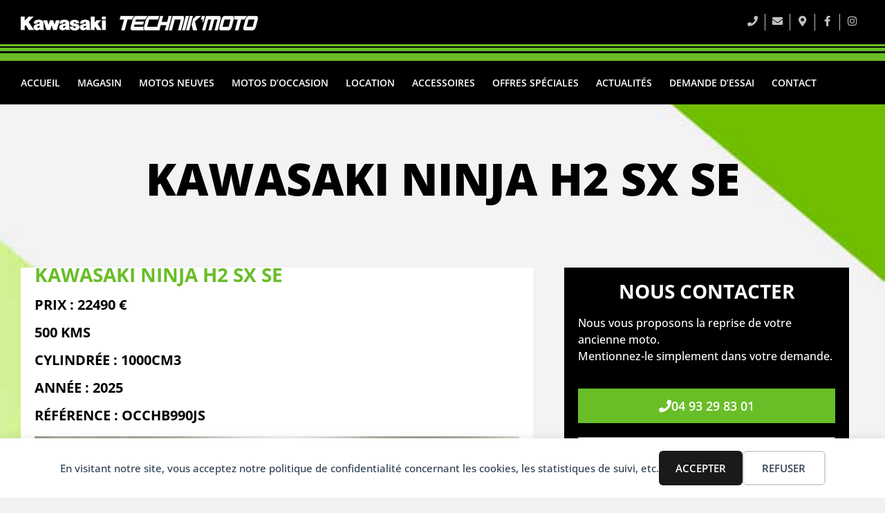

--- FILE ---
content_type: text/html; charset=UTF-8
request_url: https://kawasaki-nice.fr/occasion/kawasaki-ninja-h2-sx-se/
body_size: 17877
content:
<!doctype html>
<html lang="fr-FR">
<head>
	<meta charset="UTF-8">
	<meta name="viewport" content="width=device-width, initial-scale=1">
	<link rel="profile" href="https://gmpg.org/xfn/11">
	<title>KAWASAKI NINJA H2 SX SE | Technik&#039; Moto Nice</title>
<link crossorigin data-rocket-preconnect href="https://www.gstatic.com" rel="preconnect">
<link crossorigin data-rocket-preconnect href="https://www.google.com" rel="preconnect"><link rel="preload" data-rocket-preload as="image" imagesrcset="https://kawasaki-nice.fr/wp-content/uploads/2025/05/IMG_5465-scaled.jpeg.webp 2560w, https://kawasaki-nice.fr/wp-content/uploads/2025/05/IMG_5465-300x225.jpeg.webp 300w, https://kawasaki-nice.fr/wp-content/uploads/2025/05/IMG_5465-1024x768.jpeg.webp 1024w, https://kawasaki-nice.fr/wp-content/uploads/2025/05/IMG_5465-768x576.jpeg.webp 768w, https://kawasaki-nice.fr/wp-content/uploads/2025/05/IMG_5465-1536x1152.jpeg.webp 1536w, https://kawasaki-nice.fr/wp-content/uploads/2025/05/IMG_5465-2048x1536.jpeg.webp 2048w" imagesizes="(max-width: 2560px) 100vw, 2560px" fetchpriority="high">
	<style>img:is([sizes="auto" i], [sizes^="auto," i]) { contain-intrinsic-size: 3000px 1500px }</style>
	<meta name="description" content="Disponible chez TECHNIK MOTO – Concessionnaire Exclusif KAWASAKI à NICE 📌 Informations générales ✅ KAWASAKI NINJA H2 SX SE &nbsp;&nbsp;&nbsp;&nbsp;&nbsp;&nbsp;&nbsp; Référence de l’annonce&nbsp;: KOCCHB990JS Année : 2025 Kilométrage : 500 kms État : Très bon état – Entretien à jourIdem&nbsp;: H2 SX SE / H 2 SX SE/ H2SX SE…">
<meta name="robots" content="index, follow, max-snippet:-1, max-image-preview:large, max-video-preview:-1">
<link rel="canonical" href="https://kawasaki-nice.fr/occasion/kawasaki-ninja-h2-sx-se/">
<meta property="og:url" content="https://kawasaki-nice.fr/occasion/kawasaki-ninja-h2-sx-se/">
<meta property="og:site_name" content="Technik&#039; Moto Nice">
<meta property="og:locale" content="fr_FR">
<meta property="og:type" content="article">
<meta property="article:author" content="https://www.facebook.com/Technikmoto/">
<meta property="article:publisher" content="https://www.facebook.com/Technikmoto/">
<meta property="og:title" content="KAWASAKI NINJA H2 SX SE | Technik&#039; Moto Nice">
<meta property="og:description" content="Disponible chez TECHNIK MOTO – Concessionnaire Exclusif KAWASAKI à NICE 📌 Informations générales ✅ KAWASAKI NINJA H2 SX SE &nbsp;&nbsp;&nbsp;&nbsp;&nbsp;&nbsp;&nbsp; Référence de l’annonce&nbsp;: KOCCHB990JS Année : 2025 Kilométrage : 500 kms État : Très bon état – Entretien à jourIdem&nbsp;: H2 SX SE / H 2 SX SE/ H2SX SE…">
<meta property="og:image" content="https://kawasaki-nice.fr/wp-content/uploads/2025/05/IMG_5465-scaled.jpeg">
<meta property="og:image:secure_url" content="https://kawasaki-nice.fr/wp-content/uploads/2025/05/IMG_5465-scaled.jpeg">
<meta property="og:image:width" content="2560">
<meta property="og:image:height" content="1920">
<meta name="twitter:card" content="summary">
<meta name="twitter:title" content="KAWASAKI NINJA H2 SX SE | Technik&#039; Moto Nice">
<meta name="twitter:description" content="Disponible chez TECHNIK MOTO – Concessionnaire Exclusif KAWASAKI à NICE 📌 Informations générales ✅ KAWASAKI NINJA H2 SX SE &nbsp;&nbsp;&nbsp;&nbsp;&nbsp;&nbsp;&nbsp; Référence de l’annonce&nbsp;: KOCCHB990JS Année : 2025 Kilométrage : 500 kms État : Très bon état – Entretien à jourIdem&nbsp;: H2 SX SE / H 2 SX SE/ H2SX SE…">
<meta name="twitter:image" content="https://kawasaki-nice.fr/wp-content/uploads/2025/05/IMG_5465-scaled.jpeg">

<link rel="alternate" type="application/rss+xml" title="Technik&#039; Moto Nice &raquo; Flux" href="https://kawasaki-nice.fr/feed/" />
<link rel="alternate" type="application/rss+xml" title="Technik&#039; Moto Nice &raquo; Flux des commentaires" href="https://kawasaki-nice.fr/comments/feed/" />
<style id='wp-emoji-styles-inline-css'>

	img.wp-smiley, img.emoji {
		display: inline !important;
		border: none !important;
		box-shadow: none !important;
		height: 1em !important;
		width: 1em !important;
		margin: 0 0.07em !important;
		vertical-align: -0.1em !important;
		background: none !important;
		padding: 0 !important;
	}
</style>
<link rel='stylesheet' id='wp-block-library-css' href='https://kawasaki-nice.fr/wp-includes/css/dist/block-library/style.min.css?ver=1e0d3428f50d4edf74b4125d076d63c3' media='all' />
<link data-minify="1" rel='stylesheet' id='jet-engine-frontend-css' href='https://kawasaki-nice.fr/wp-content/cache/min/1/wp-content/plugins/jet-engine/assets/css/frontend.css?ver=1767292341' media='all' />
<style id='global-styles-inline-css'>
:root{--wp--preset--aspect-ratio--square: 1;--wp--preset--aspect-ratio--4-3: 4/3;--wp--preset--aspect-ratio--3-4: 3/4;--wp--preset--aspect-ratio--3-2: 3/2;--wp--preset--aspect-ratio--2-3: 2/3;--wp--preset--aspect-ratio--16-9: 16/9;--wp--preset--aspect-ratio--9-16: 9/16;--wp--preset--color--black: #000000;--wp--preset--color--cyan-bluish-gray: #abb8c3;--wp--preset--color--white: #ffffff;--wp--preset--color--pale-pink: #f78da7;--wp--preset--color--vivid-red: #cf2e2e;--wp--preset--color--luminous-vivid-orange: #ff6900;--wp--preset--color--luminous-vivid-amber: #fcb900;--wp--preset--color--light-green-cyan: #7bdcb5;--wp--preset--color--vivid-green-cyan: #00d084;--wp--preset--color--pale-cyan-blue: #8ed1fc;--wp--preset--color--vivid-cyan-blue: #0693e3;--wp--preset--color--vivid-purple: #9b51e0;--wp--preset--gradient--vivid-cyan-blue-to-vivid-purple: linear-gradient(135deg,rgba(6,147,227,1) 0%,rgb(155,81,224) 100%);--wp--preset--gradient--light-green-cyan-to-vivid-green-cyan: linear-gradient(135deg,rgb(122,220,180) 0%,rgb(0,208,130) 100%);--wp--preset--gradient--luminous-vivid-amber-to-luminous-vivid-orange: linear-gradient(135deg,rgba(252,185,0,1) 0%,rgba(255,105,0,1) 100%);--wp--preset--gradient--luminous-vivid-orange-to-vivid-red: linear-gradient(135deg,rgba(255,105,0,1) 0%,rgb(207,46,46) 100%);--wp--preset--gradient--very-light-gray-to-cyan-bluish-gray: linear-gradient(135deg,rgb(238,238,238) 0%,rgb(169,184,195) 100%);--wp--preset--gradient--cool-to-warm-spectrum: linear-gradient(135deg,rgb(74,234,220) 0%,rgb(151,120,209) 20%,rgb(207,42,186) 40%,rgb(238,44,130) 60%,rgb(251,105,98) 80%,rgb(254,248,76) 100%);--wp--preset--gradient--blush-light-purple: linear-gradient(135deg,rgb(255,206,236) 0%,rgb(152,150,240) 100%);--wp--preset--gradient--blush-bordeaux: linear-gradient(135deg,rgb(254,205,165) 0%,rgb(254,45,45) 50%,rgb(107,0,62) 100%);--wp--preset--gradient--luminous-dusk: linear-gradient(135deg,rgb(255,203,112) 0%,rgb(199,81,192) 50%,rgb(65,88,208) 100%);--wp--preset--gradient--pale-ocean: linear-gradient(135deg,rgb(255,245,203) 0%,rgb(182,227,212) 50%,rgb(51,167,181) 100%);--wp--preset--gradient--electric-grass: linear-gradient(135deg,rgb(202,248,128) 0%,rgb(113,206,126) 100%);--wp--preset--gradient--midnight: linear-gradient(135deg,rgb(2,3,129) 0%,rgb(40,116,252) 100%);--wp--preset--font-size--small: 13px;--wp--preset--font-size--medium: 20px;--wp--preset--font-size--large: 36px;--wp--preset--font-size--x-large: 42px;--wp--preset--spacing--20: 0.44rem;--wp--preset--spacing--30: 0.67rem;--wp--preset--spacing--40: 1rem;--wp--preset--spacing--50: 1.5rem;--wp--preset--spacing--60: 2.25rem;--wp--preset--spacing--70: 3.38rem;--wp--preset--spacing--80: 5.06rem;--wp--preset--shadow--natural: 6px 6px 9px rgba(0, 0, 0, 0.2);--wp--preset--shadow--deep: 12px 12px 50px rgba(0, 0, 0, 0.4);--wp--preset--shadow--sharp: 6px 6px 0px rgba(0, 0, 0, 0.2);--wp--preset--shadow--outlined: 6px 6px 0px -3px rgba(255, 255, 255, 1), 6px 6px rgba(0, 0, 0, 1);--wp--preset--shadow--crisp: 6px 6px 0px rgba(0, 0, 0, 1);}:root { --wp--style--global--content-size: 800px;--wp--style--global--wide-size: 1200px; }:where(body) { margin: 0; }.wp-site-blocks > .alignleft { float: left; margin-right: 2em; }.wp-site-blocks > .alignright { float: right; margin-left: 2em; }.wp-site-blocks > .aligncenter { justify-content: center; margin-left: auto; margin-right: auto; }:where(.wp-site-blocks) > * { margin-block-start: 24px; margin-block-end: 0; }:where(.wp-site-blocks) > :first-child { margin-block-start: 0; }:where(.wp-site-blocks) > :last-child { margin-block-end: 0; }:root { --wp--style--block-gap: 24px; }:root :where(.is-layout-flow) > :first-child{margin-block-start: 0;}:root :where(.is-layout-flow) > :last-child{margin-block-end: 0;}:root :where(.is-layout-flow) > *{margin-block-start: 24px;margin-block-end: 0;}:root :where(.is-layout-constrained) > :first-child{margin-block-start: 0;}:root :where(.is-layout-constrained) > :last-child{margin-block-end: 0;}:root :where(.is-layout-constrained) > *{margin-block-start: 24px;margin-block-end: 0;}:root :where(.is-layout-flex){gap: 24px;}:root :where(.is-layout-grid){gap: 24px;}.is-layout-flow > .alignleft{float: left;margin-inline-start: 0;margin-inline-end: 2em;}.is-layout-flow > .alignright{float: right;margin-inline-start: 2em;margin-inline-end: 0;}.is-layout-flow > .aligncenter{margin-left: auto !important;margin-right: auto !important;}.is-layout-constrained > .alignleft{float: left;margin-inline-start: 0;margin-inline-end: 2em;}.is-layout-constrained > .alignright{float: right;margin-inline-start: 2em;margin-inline-end: 0;}.is-layout-constrained > .aligncenter{margin-left: auto !important;margin-right: auto !important;}.is-layout-constrained > :where(:not(.alignleft):not(.alignright):not(.alignfull)){max-width: var(--wp--style--global--content-size);margin-left: auto !important;margin-right: auto !important;}.is-layout-constrained > .alignwide{max-width: var(--wp--style--global--wide-size);}body .is-layout-flex{display: flex;}.is-layout-flex{flex-wrap: wrap;align-items: center;}.is-layout-flex > :is(*, div){margin: 0;}body .is-layout-grid{display: grid;}.is-layout-grid > :is(*, div){margin: 0;}body{padding-top: 0px;padding-right: 0px;padding-bottom: 0px;padding-left: 0px;}a:where(:not(.wp-element-button)){text-decoration: underline;}:root :where(.wp-element-button, .wp-block-button__link){background-color: #32373c;border-width: 0;color: #fff;font-family: inherit;font-size: inherit;line-height: inherit;padding: calc(0.667em + 2px) calc(1.333em + 2px);text-decoration: none;}.has-black-color{color: var(--wp--preset--color--black) !important;}.has-cyan-bluish-gray-color{color: var(--wp--preset--color--cyan-bluish-gray) !important;}.has-white-color{color: var(--wp--preset--color--white) !important;}.has-pale-pink-color{color: var(--wp--preset--color--pale-pink) !important;}.has-vivid-red-color{color: var(--wp--preset--color--vivid-red) !important;}.has-luminous-vivid-orange-color{color: var(--wp--preset--color--luminous-vivid-orange) !important;}.has-luminous-vivid-amber-color{color: var(--wp--preset--color--luminous-vivid-amber) !important;}.has-light-green-cyan-color{color: var(--wp--preset--color--light-green-cyan) !important;}.has-vivid-green-cyan-color{color: var(--wp--preset--color--vivid-green-cyan) !important;}.has-pale-cyan-blue-color{color: var(--wp--preset--color--pale-cyan-blue) !important;}.has-vivid-cyan-blue-color{color: var(--wp--preset--color--vivid-cyan-blue) !important;}.has-vivid-purple-color{color: var(--wp--preset--color--vivid-purple) !important;}.has-black-background-color{background-color: var(--wp--preset--color--black) !important;}.has-cyan-bluish-gray-background-color{background-color: var(--wp--preset--color--cyan-bluish-gray) !important;}.has-white-background-color{background-color: var(--wp--preset--color--white) !important;}.has-pale-pink-background-color{background-color: var(--wp--preset--color--pale-pink) !important;}.has-vivid-red-background-color{background-color: var(--wp--preset--color--vivid-red) !important;}.has-luminous-vivid-orange-background-color{background-color: var(--wp--preset--color--luminous-vivid-orange) !important;}.has-luminous-vivid-amber-background-color{background-color: var(--wp--preset--color--luminous-vivid-amber) !important;}.has-light-green-cyan-background-color{background-color: var(--wp--preset--color--light-green-cyan) !important;}.has-vivid-green-cyan-background-color{background-color: var(--wp--preset--color--vivid-green-cyan) !important;}.has-pale-cyan-blue-background-color{background-color: var(--wp--preset--color--pale-cyan-blue) !important;}.has-vivid-cyan-blue-background-color{background-color: var(--wp--preset--color--vivid-cyan-blue) !important;}.has-vivid-purple-background-color{background-color: var(--wp--preset--color--vivid-purple) !important;}.has-black-border-color{border-color: var(--wp--preset--color--black) !important;}.has-cyan-bluish-gray-border-color{border-color: var(--wp--preset--color--cyan-bluish-gray) !important;}.has-white-border-color{border-color: var(--wp--preset--color--white) !important;}.has-pale-pink-border-color{border-color: var(--wp--preset--color--pale-pink) !important;}.has-vivid-red-border-color{border-color: var(--wp--preset--color--vivid-red) !important;}.has-luminous-vivid-orange-border-color{border-color: var(--wp--preset--color--luminous-vivid-orange) !important;}.has-luminous-vivid-amber-border-color{border-color: var(--wp--preset--color--luminous-vivid-amber) !important;}.has-light-green-cyan-border-color{border-color: var(--wp--preset--color--light-green-cyan) !important;}.has-vivid-green-cyan-border-color{border-color: var(--wp--preset--color--vivid-green-cyan) !important;}.has-pale-cyan-blue-border-color{border-color: var(--wp--preset--color--pale-cyan-blue) !important;}.has-vivid-cyan-blue-border-color{border-color: var(--wp--preset--color--vivid-cyan-blue) !important;}.has-vivid-purple-border-color{border-color: var(--wp--preset--color--vivid-purple) !important;}.has-vivid-cyan-blue-to-vivid-purple-gradient-background{background: var(--wp--preset--gradient--vivid-cyan-blue-to-vivid-purple) !important;}.has-light-green-cyan-to-vivid-green-cyan-gradient-background{background: var(--wp--preset--gradient--light-green-cyan-to-vivid-green-cyan) !important;}.has-luminous-vivid-amber-to-luminous-vivid-orange-gradient-background{background: var(--wp--preset--gradient--luminous-vivid-amber-to-luminous-vivid-orange) !important;}.has-luminous-vivid-orange-to-vivid-red-gradient-background{background: var(--wp--preset--gradient--luminous-vivid-orange-to-vivid-red) !important;}.has-very-light-gray-to-cyan-bluish-gray-gradient-background{background: var(--wp--preset--gradient--very-light-gray-to-cyan-bluish-gray) !important;}.has-cool-to-warm-spectrum-gradient-background{background: var(--wp--preset--gradient--cool-to-warm-spectrum) !important;}.has-blush-light-purple-gradient-background{background: var(--wp--preset--gradient--blush-light-purple) !important;}.has-blush-bordeaux-gradient-background{background: var(--wp--preset--gradient--blush-bordeaux) !important;}.has-luminous-dusk-gradient-background{background: var(--wp--preset--gradient--luminous-dusk) !important;}.has-pale-ocean-gradient-background{background: var(--wp--preset--gradient--pale-ocean) !important;}.has-electric-grass-gradient-background{background: var(--wp--preset--gradient--electric-grass) !important;}.has-midnight-gradient-background{background: var(--wp--preset--gradient--midnight) !important;}.has-small-font-size{font-size: var(--wp--preset--font-size--small) !important;}.has-medium-font-size{font-size: var(--wp--preset--font-size--medium) !important;}.has-large-font-size{font-size: var(--wp--preset--font-size--large) !important;}.has-x-large-font-size{font-size: var(--wp--preset--font-size--x-large) !important;}
:root :where(.wp-block-pullquote){font-size: 1.5em;line-height: 1.6;}
</style>
<link data-minify="1" rel='stylesheet' id='hello-elementor-css' href='https://kawasaki-nice.fr/wp-content/cache/min/1/wp-content/themes/hello-elementor/assets/css/reset.css?ver=1767292341' media='all' />
<link data-minify="1" rel='stylesheet' id='hello-elementor-theme-style-css' href='https://kawasaki-nice.fr/wp-content/cache/min/1/wp-content/themes/hello-elementor/assets/css/theme.css?ver=1767292341' media='all' />
<link data-minify="1" rel='stylesheet' id='hello-elementor-header-footer-css' href='https://kawasaki-nice.fr/wp-content/cache/min/1/wp-content/themes/hello-elementor/assets/css/header-footer.css?ver=1767292341' media='all' />
<link rel='stylesheet' id='elementor-frontend-css' href='https://kawasaki-nice.fr/wp-content/uploads/elementor/css/custom-frontend.min.css?ver=1767292301' media='all' />
<link rel='stylesheet' id='widget-image-css' href='https://kawasaki-nice.fr/wp-content/plugins/elementor/assets/css/widget-image.min.css?ver=3.34.0' media='all' />
<link rel='stylesheet' id='e-animation-wobble-vertical-css' href='https://kawasaki-nice.fr/wp-content/plugins/elementor/assets/lib/animations/styles/e-animation-wobble-vertical.min.css?ver=3.34.0' media='all' />
<link rel='stylesheet' id='widget-spacer-css' href='https://kawasaki-nice.fr/wp-content/plugins/elementor/assets/css/widget-spacer.min.css?ver=3.34.0' media='all' />
<link rel='stylesheet' id='widget-nav-menu-css' href='https://kawasaki-nice.fr/wp-content/uploads/elementor/css/custom-pro-widget-nav-menu.min.css?ver=1767292301' media='all' />
<link rel='stylesheet' id='widget-heading-css' href='https://kawasaki-nice.fr/wp-content/plugins/elementor/assets/css/widget-heading.min.css?ver=3.34.0' media='all' />
<link rel='stylesheet' id='widget-divider-css' href='https://kawasaki-nice.fr/wp-content/plugins/elementor/assets/css/widget-divider.min.css?ver=3.34.0' media='all' />
<link rel='stylesheet' id='widget-icon-list-css' href='https://kawasaki-nice.fr/wp-content/uploads/elementor/css/custom-widget-icon-list.min.css?ver=1767292301' media='all' />
<link rel='stylesheet' id='widget-social-icons-css' href='https://kawasaki-nice.fr/wp-content/plugins/elementor/assets/css/widget-social-icons.min.css?ver=3.34.0' media='all' />
<link rel='stylesheet' id='e-apple-webkit-css' href='https://kawasaki-nice.fr/wp-content/uploads/elementor/css/custom-apple-webkit.min.css?ver=1767292300' media='all' />
<link rel='stylesheet' id='widget-form-css' href='https://kawasaki-nice.fr/wp-content/plugins/elementor-pro/assets/css/widget-form.min.css?ver=3.34.0' media='all' />
<link rel='stylesheet' id='widget-video-css' href='https://kawasaki-nice.fr/wp-content/plugins/elementor/assets/css/widget-video.min.css?ver=3.34.0' media='all' />
<link rel='stylesheet' id='widget-post-info-css' href='https://kawasaki-nice.fr/wp-content/plugins/elementor-pro/assets/css/widget-post-info.min.css?ver=3.34.0' media='all' />
<link rel='stylesheet' id='elementor-icons-shared-0-css' href='https://kawasaki-nice.fr/wp-content/plugins/elementor/assets/lib/font-awesome/css/fontawesome.min.css?ver=5.15.3' media='all' />
<link data-minify="1" rel='stylesheet' id='elementor-icons-fa-regular-css' href='https://kawasaki-nice.fr/wp-content/cache/min/1/wp-content/plugins/elementor/assets/lib/font-awesome/css/regular.min.css?ver=1767292342' media='all' />
<link data-minify="1" rel='stylesheet' id='elementor-icons-fa-solid-css' href='https://kawasaki-nice.fr/wp-content/cache/min/1/wp-content/plugins/elementor/assets/lib/font-awesome/css/solid.min.css?ver=1767292341' media='all' />
<link rel='stylesheet' id='widget-share-buttons-css' href='https://kawasaki-nice.fr/wp-content/plugins/elementor-pro/assets/css/widget-share-buttons.min.css?ver=3.34.0' media='all' />
<link data-minify="1" rel='stylesheet' id='elementor-icons-fa-brands-css' href='https://kawasaki-nice.fr/wp-content/cache/min/1/wp-content/plugins/elementor/assets/lib/font-awesome/css/brands.min.css?ver=1767292341' media='all' />
<link rel='stylesheet' id='widget-post-navigation-css' href='https://kawasaki-nice.fr/wp-content/plugins/elementor-pro/assets/css/widget-post-navigation.min.css?ver=3.34.0' media='all' />
<link rel='stylesheet' id='e-sticky-css' href='https://kawasaki-nice.fr/wp-content/plugins/elementor-pro/assets/css/modules/sticky.min.css?ver=3.34.0' media='all' />
<link data-minify="1" rel='stylesheet' id='elementor-icons-css' href='https://kawasaki-nice.fr/wp-content/cache/min/1/wp-content/plugins/elementor/assets/lib/eicons/css/elementor-icons.min.css?ver=1767292341' media='all' />
<link rel='stylesheet' id='elementor-post-7-css' href='https://kawasaki-nice.fr/wp-content/uploads/elementor/css/post-7.css?ver=1767292301' media='all' />
<link rel='stylesheet' id='elementor-post-19-css' href='https://kawasaki-nice.fr/wp-content/uploads/elementor/css/post-19.css?ver=1767292302' media='all' />
<link rel='stylesheet' id='elementor-post-82-css' href='https://kawasaki-nice.fr/wp-content/uploads/elementor/css/post-82.css?ver=1767292302' media='all' />
<link rel='stylesheet' id='elementor-post-312-css' href='https://kawasaki-nice.fr/wp-content/uploads/elementor/css/post-312.css?ver=1767293220' media='all' />
<link data-minify="1" rel='stylesheet' id='ecs-styles-css' href='https://kawasaki-nice.fr/wp-content/cache/min/1/wp-content/plugins/ele-custom-skin/assets/css/ecs-style.css?ver=1767292341' media='all' />
<style id='rocket-lazyload-inline-css'>
.rll-youtube-player{position:relative;padding-bottom:56.23%;height:0;overflow:hidden;max-width:100%;}.rll-youtube-player:focus-within{outline: 2px solid currentColor;outline-offset: 5px;}.rll-youtube-player iframe{position:absolute;top:0;left:0;width:100%;height:100%;z-index:100;background:0 0}.rll-youtube-player img{bottom:0;display:block;left:0;margin:auto;max-width:100%;width:100%;position:absolute;right:0;top:0;border:none;height:auto;-webkit-transition:.4s all;-moz-transition:.4s all;transition:.4s all}.rll-youtube-player img:hover{-webkit-filter:brightness(75%)}.rll-youtube-player .play{height:100%;width:100%;left:0;top:0;position:absolute;background:url(https://kawasaki-nice.fr/wp-content/plugins/wp-rocket/assets/img/youtube.png) no-repeat center;background-color: transparent !important;cursor:pointer;border:none;}.wp-embed-responsive .wp-has-aspect-ratio .rll-youtube-player{position:absolute;padding-bottom:0;width:100%;height:100%;top:0;bottom:0;left:0;right:0}
</style>
<link data-minify="1" rel='stylesheet' id='elementor-gf-local-roboto-css' href='https://kawasaki-nice.fr/wp-content/cache/min/1/wp-content/uploads/elementor/google-fonts/css/roboto.css?ver=1767292341' media='all' />
<link data-minify="1" rel='stylesheet' id='elementor-gf-local-robotoslab-css' href='https://kawasaki-nice.fr/wp-content/cache/min/1/wp-content/uploads/elementor/google-fonts/css/robotoslab.css?ver=1767292341' media='all' />
<link data-minify="1" rel='stylesheet' id='elementor-gf-local-opensans-css' href='https://kawasaki-nice.fr/wp-content/cache/min/1/wp-content/uploads/elementor/google-fonts/css/opensans.css?ver=1767292341' media='all' />
<script src="https://kawasaki-nice.fr/wp-includes/js/jquery/jquery.min.js?ver=3.7.1" id="jquery-core-js"></script>
<script src="https://kawasaki-nice.fr/wp-includes/js/jquery/jquery-migrate.min.js?ver=3.4.1" id="jquery-migrate-js"></script>
<script id="ecs_ajax_load-js-extra">
var ecs_ajax_params = {"ajaxurl":"https:\/\/kawasaki-nice.fr\/wp-admin\/admin-ajax.php","posts":"{\"page\":0,\"occasion\":\"kawasaki-ninja-h2-sx-se\",\"post_type\":\"occasion\",\"name\":\"kawasaki-ninja-h2-sx-se\",\"error\":\"\",\"m\":\"\",\"p\":0,\"post_parent\":\"\",\"subpost\":\"\",\"subpost_id\":\"\",\"attachment\":\"\",\"attachment_id\":0,\"pagename\":\"\",\"page_id\":0,\"second\":\"\",\"minute\":\"\",\"hour\":\"\",\"day\":0,\"monthnum\":0,\"year\":0,\"w\":0,\"category_name\":\"\",\"tag\":\"\",\"cat\":\"\",\"tag_id\":\"\",\"author\":\"\",\"author_name\":\"\",\"feed\":\"\",\"tb\":\"\",\"paged\":0,\"meta_key\":\"\",\"meta_value\":\"\",\"preview\":\"\",\"s\":\"\",\"sentence\":\"\",\"title\":\"\",\"fields\":\"all\",\"menu_order\":\"\",\"embed\":\"\",\"category__in\":[],\"category__not_in\":[],\"category__and\":[],\"post__in\":[],\"post__not_in\":[],\"post_name__in\":[],\"tag__in\":[],\"tag__not_in\":[],\"tag__and\":[],\"tag_slug__in\":[],\"tag_slug__and\":[],\"post_parent__in\":[],\"post_parent__not_in\":[],\"author__in\":[],\"author__not_in\":[],\"search_columns\":[],\"ignore_sticky_posts\":false,\"suppress_filters\":false,\"cache_results\":true,\"update_post_term_cache\":true,\"update_menu_item_cache\":false,\"lazy_load_term_meta\":true,\"update_post_meta_cache\":true,\"posts_per_page\":30,\"nopaging\":false,\"comments_per_page\":\"50\",\"no_found_rows\":false,\"order\":\"DESC\"}"};
</script>
<script data-minify="1" src="https://kawasaki-nice.fr/wp-content/cache/min/1/wp-content/plugins/ele-custom-skin/assets/js/ecs_ajax_pagination.js?ver=1756902692" id="ecs_ajax_load-js"></script>
<script data-minify="1" src="https://kawasaki-nice.fr/wp-content/cache/min/1/wp-content/plugins/ele-custom-skin/assets/js/ecs.js?ver=1756902692" id="ecs-script-js"></script>
<link rel="https://api.w.org/" href="https://kawasaki-nice.fr/wp-json/" /><link rel="alternate" title="JSON" type="application/json" href="https://kawasaki-nice.fr/wp-json/wp/v2/occasion/11063" /><link rel="EditURI" type="application/rsd+xml" title="RSD" href="https://kawasaki-nice.fr/xmlrpc.php?rsd" />
<link rel="alternate" title="oEmbed (JSON)" type="application/json+oembed" href="https://kawasaki-nice.fr/wp-json/oembed/1.0/embed?url=https%3A%2F%2Fkawasaki-nice.fr%2Foccasion%2Fkawasaki-ninja-h2-sx-se%2F" />
<link rel="alternate" title="oEmbed (XML)" type="text/xml+oembed" href="https://kawasaki-nice.fr/wp-json/oembed/1.0/embed?url=https%3A%2F%2Fkawasaki-nice.fr%2Foccasion%2Fkawasaki-ninja-h2-sx-se%2F&#038;format=xml" />
<meta name="generator" content="Elementor 3.34.0; features: additional_custom_breakpoints; settings: css_print_method-external, google_font-enabled, font_display-auto">
			<style>
				.e-con.e-parent:nth-of-type(n+4):not(.e-lazyloaded):not(.e-no-lazyload),
				.e-con.e-parent:nth-of-type(n+4):not(.e-lazyloaded):not(.e-no-lazyload) * {
					background-image: none !important;
				}
				@media screen and (max-height: 1024px) {
					.e-con.e-parent:nth-of-type(n+3):not(.e-lazyloaded):not(.e-no-lazyload),
					.e-con.e-parent:nth-of-type(n+3):not(.e-lazyloaded):not(.e-no-lazyload) * {
						background-image: none !important;
					}
				}
				@media screen and (max-height: 640px) {
					.e-con.e-parent:nth-of-type(n+2):not(.e-lazyloaded):not(.e-no-lazyload),
					.e-con.e-parent:nth-of-type(n+2):not(.e-lazyloaded):not(.e-no-lazyload) * {
						background-image: none !important;
					}
				}
			</style>
			<link rel="icon" href="https://kawasaki-nice.fr/wp-content/uploads/2020/02/favicon-150x150.png" sizes="32x32" />
<link rel="icon" href="https://kawasaki-nice.fr/wp-content/uploads/2020/02/favicon.png" sizes="192x192" />
<link rel="apple-touch-icon" href="https://kawasaki-nice.fr/wp-content/uploads/2020/02/favicon.png" />
<meta name="msapplication-TileImage" content="https://kawasaki-nice.fr/wp-content/uploads/2020/02/favicon.png" />
<noscript><style id="rocket-lazyload-nojs-css">.rll-youtube-player, [data-lazy-src]{display:none !important;}</style></noscript><meta name="generator" content="WP Rocket 3.19.4" data-wpr-features="wpr_minify_js wpr_lazyload_images wpr_lazyload_iframes wpr_preconnect_external_domains wpr_oci wpr_minify_css wpr_preload_links wpr_desktop" /></head>
<body data-rsssl=1 class="wp-singular occasion-template-default single single-occasion postid-11063 single-format-standard wp-custom-logo wp-embed-responsive wp-theme-hello-elementor hello-elementor-default elementor-default elementor-kit-7 elementor-page-312">

<div data-nosnippet class="seopress-user-consent seopress-user-message seopress-user-consent-hide">
        <p>En visitant notre site, vous acceptez notre politique de confidentialité concernant les cookies, les statistiques de suivi, etc.</p>
        <p>
            <button id="seopress-user-consent-accept" type="button">Accepter</button>
            <button type="button" id="seopress-user-consent-close">Refuser</button>
        </p>
    </div><div  class="seopress-user-consent-backdrop seopress-user-consent-hide"></div><style>.seopress-user-consent {position: fixed;z-index: 8000;display: inline-flex;flex-direction: column;justify-content: center;border: none;box-sizing: border-box;left: 0;right: 0;width: 100%;padding: 18px 24px;bottom:0;text-align:center;background:#FFFFFF;box-shadow: 0 -2px 10px rgba(0, 0, 0, 0.08);}@media (max-width: 782px) {.seopress-user-consent {padding: 16px;}.seopress-user-consent.seopress-user-message {flex-direction: column !important;align-items: stretch;gap: 16px;}.seopress-user-consent.seopress-user-message p:first-child {margin: 0 !important;text-align: center;}.seopress-user-consent.seopress-user-message p:last-child {width: 100%; flex-direction: column;justify-content: stretch;gap: 10px;}.seopress-user-consent.seopress-user-message button {width: 100% !important;min-width: auto !important;}}}.seopress-user-consent.seopress-user-message p:first-child {margin: 0;line-height: 1.6;flex: 1;}.seopress-user-consent p {margin: 0;font-size: 15px;line-height: 1.6;color:#2c3e50;}.seopress-user-consent a{color:#1a1a1a;text-decoration: underline;font-weight: 500;}.seopress-user-consent a:hover{text-decoration: none;opacity: 0.7;}.seopress-user-consent.seopress-user-message {flex-direction: row;align-items: center;gap: 24px;}.seopress-user-consent.seopress-user-message p:last-child {display: flex;gap: 12px;justify-content: flex-end;flex-wrap: nowrap;margin: 0;flex-shrink: 0;}.seopress-user-consent button {padding: 12px 24px;border: none;border-radius: 6px;font-size: 15px;font-weight: 600;cursor: pointer;transition: all 0.2s ease;flex: 0 1 auto;min-width: 120px;background:#1a1a1a;color:#ffffff;}.seopress-user-consent button:hover{transform: translateY(-1px);box-shadow: 0 2px 8px rgba(0, 0, 0, 0.15);background:#000000;}#seopress-user-consent-close{border: 2px solid #d1d5db !important;background:#ffffff;color:#374151;}#seopress-user-consent-close:hover{background:#f9fafb;border-color: #9ca3af !important;color:#1f2937;}@media (max-width: 480px) {.seopress-user-consent.seopress-user-message p:last-child {flex-direction: column;}.seopress-user-consent button {width: 100%;min-width: auto;}}.seopress-user-consent-hide{display:none !important;}.seopress-edit-choice{
        background: none;
        justify-content: flex-start;
        align-items: flex-start;
        z-index: 7999;
        border: none;
        width: auto;
        transform: none !important;
        left: 20px !important;
        right: auto !important;
        bottom: 20px;
        top: auto;
        box-shadow: none;
        padding: 0;
    }</style>
<a class="skip-link screen-reader-text" href="#content">Aller au contenu</a>

		<header  data-elementor-type="header" data-elementor-id="19" class="elementor elementor-19 elementor-location-header" data-elementor-post-type="elementor_library">
					<section class="elementor-section elementor-top-section elementor-element elementor-element-51b7780 elementor-section-full_width elementor-section-height-default elementor-section-height-default" data-id="51b7780" data-element_type="section" data-settings="{&quot;background_background&quot;:&quot;classic&quot;}">
						<div  class="elementor-container elementor-column-gap-default">
					<div class="elementor-column elementor-col-50 elementor-top-column elementor-element elementor-element-bd782b6" data-id="bd782b6" data-element_type="column">
			<div class="elementor-widget-wrap elementor-element-populated">
						<div class="elementor-element elementor-element-2a91f38 elementor-widget__width-auto elementor-widget elementor-widget-image" data-id="2a91f38" data-element_type="widget" data-widget_type="image.default">
				<div class="elementor-widget-container">
															<picture loading="lazy" class="attachment-large size-large wp-image-22">
<source type="image/webp" srcset="https://kawasaki-nice.fr/wp-content/uploads/2020/02/kawasaki-logo.png.webp"/>
<img  width="123" height="20" src="https://kawasaki-nice.fr/wp-content/uploads/2020/02/kawasaki-logo.png" alt="Kawasaki Nice - Technik Moto"/>
</picture>
															</div>
				</div>
				<div class="elementor-element elementor-element-0c74be7 elementor-widget__width-auto elementor-widget-mobile__width-inherit elementor-widget elementor-widget-theme-site-logo elementor-widget-image" data-id="0c74be7" data-element_type="widget" data-widget_type="theme-site-logo.default">
				<div class="elementor-widget-container">
											<a href="https://kawasaki-nice.fr">
			<picture loading="lazy" class="attachment-full size-full wp-image-937">
<source type="image/webp" srcset="https://kawasaki-nice.fr/wp-content/uploads/2020/03/logo-technikmoto-200.png.webp"/>
<img  width="200" height="21" src="https://kawasaki-nice.fr/wp-content/uploads/2020/03/logo-technikmoto-200.png" alt=""/>
</picture>
				</a>
											</div>
				</div>
					</div>
		</div>
				<div class="elementor-column elementor-col-50 elementor-top-column elementor-element elementor-element-ce947b3" data-id="ce947b3" data-element_type="column">
			<div class="elementor-widget-wrap elementor-element-populated">
						<div class="elementor-element elementor-element-156d6c2 elementor-widget__width-auto elementor-view-default elementor-widget elementor-widget-icon" data-id="156d6c2" data-element_type="widget" data-widget_type="icon.default">
				<div class="elementor-widget-container">
							<div class="elementor-icon-wrapper">
			<a class="elementor-icon elementor-animation-wobble-vertical" href="tel://+33493298301" target="_blank">
			<i aria-hidden="true" class="fas fa-phone"></i>			</a>
		</div>
						</div>
				</div>
				<div class="elementor-element elementor-element-5616bd2 elementor-widget__width-auto elementor-view-default elementor-widget elementor-widget-icon" data-id="5616bd2" data-element_type="widget" data-widget_type="icon.default">
				<div class="elementor-widget-container">
							<div class="elementor-icon-wrapper">
			<a class="elementor-icon elementor-animation-wobble-vertical" href="https://kawasaki-nice.fr/contact/" target="_blank">
			<i aria-hidden="true" class="fas fa-envelope"></i>			</a>
		</div>
						</div>
				</div>
				<div class="elementor-element elementor-element-7ab75d1 elementor-widget__width-auto elementor-view-default elementor-widget elementor-widget-icon" data-id="7ab75d1" data-element_type="widget" data-widget_type="icon.default">
				<div class="elementor-widget-container">
							<div class="elementor-icon-wrapper">
			<a class="elementor-icon elementor-animation-wobble-vertical" href="https://goo.gl/maps/VvBSb9yFLPCdVUxj9" target="_blank">
			<i aria-hidden="true" class="fas fa-map-marker-alt"></i>			</a>
		</div>
						</div>
				</div>
				<div class="elementor-element elementor-element-15ceef5 elementor-widget__width-auto elementor-view-default elementor-widget elementor-widget-icon" data-id="15ceef5" data-element_type="widget" data-widget_type="icon.default">
				<div class="elementor-widget-container">
							<div class="elementor-icon-wrapper">
			<a class="elementor-icon elementor-animation-wobble-vertical" href="https://www.facebook.com/Technikmoto/" target="_blank">
			<i aria-hidden="true" class="fab fa-facebook-f"></i>			</a>
		</div>
						</div>
				</div>
				<div class="elementor-element elementor-element-7adf6ec elementor-widget__width-auto elementor-view-default elementor-widget elementor-widget-icon" data-id="7adf6ec" data-element_type="widget" data-widget_type="icon.default">
				<div class="elementor-widget-container">
							<div class="elementor-icon-wrapper">
			<a class="elementor-icon elementor-animation-wobble-vertical" href="https://www.instagram.com/technikmoto/" target="_blank">
			<i aria-hidden="true" class="fab fa-instagram"></i>			</a>
		</div>
						</div>
				</div>
					</div>
		</div>
					</div>
		</section>
				<section class="elementor-section elementor-top-section elementor-element elementor-element-203bc56 elementor-section-boxed elementor-section-height-default elementor-section-height-default" data-id="203bc56" data-element_type="section" data-settings="{&quot;background_background&quot;:&quot;classic&quot;}">
						<div  class="elementor-container elementor-column-gap-default">
					<div class="elementor-column elementor-col-100 elementor-top-column elementor-element elementor-element-c622051" data-id="c622051" data-element_type="column">
			<div class="elementor-widget-wrap elementor-element-populated">
						<div class="elementor-element elementor-element-e7dea19 elementor-widget elementor-widget-spacer" data-id="e7dea19" data-element_type="widget" data-widget_type="spacer.default">
				<div class="elementor-widget-container">
							<div class="elementor-spacer">
			<div class="elementor-spacer-inner"></div>
		</div>
						</div>
				</div>
					</div>
		</div>
					</div>
		</section>
				<section class="elementor-section elementor-top-section elementor-element elementor-element-3f14ef0 elementor-section-full_width elementor-section-height-default elementor-section-height-default" data-id="3f14ef0" data-element_type="section" data-settings="{&quot;background_background&quot;:&quot;classic&quot;}">
						<div  class="elementor-container elementor-column-gap-default">
					<div class="elementor-column elementor-col-100 elementor-top-column elementor-element elementor-element-6a700ff" data-id="6a700ff" data-element_type="column">
			<div class="elementor-widget-wrap elementor-element-populated">
						<div class="elementor-element elementor-element-0726495 elementor-nav-menu__align-start elementor-nav-menu--dropdown-tablet elementor-nav-menu__text-align-aside elementor-nav-menu--toggle elementor-nav-menu--burger elementor-widget elementor-widget-nav-menu" data-id="0726495" data-element_type="widget" data-settings="{&quot;layout&quot;:&quot;horizontal&quot;,&quot;submenu_icon&quot;:{&quot;value&quot;:&quot;&lt;i class=\&quot;fas fa-caret-down\&quot; aria-hidden=\&quot;true\&quot;&gt;&lt;\/i&gt;&quot;,&quot;library&quot;:&quot;fa-solid&quot;},&quot;toggle&quot;:&quot;burger&quot;}" data-widget_type="nav-menu.default">
				<div class="elementor-widget-container">
								<nav aria-label="Menu" class="elementor-nav-menu--main elementor-nav-menu__container elementor-nav-menu--layout-horizontal e--pointer-none">
				<ul id="menu-1-0726495" class="elementor-nav-menu"><li class="menu-item menu-item-type-post_type menu-item-object-page menu-item-home menu-item-43"><a href="https://kawasaki-nice.fr/" class="elementor-item">Accueil</a></li>
<li class="menu-item menu-item-type-post_type menu-item-object-page menu-item-44"><a href="https://kawasaki-nice.fr/magasin/" class="elementor-item">Magasin</a></li>
<li class="menu-item menu-item-type-post_type menu-item-object-page menu-item-42"><a href="https://kawasaki-nice.fr/motos-neuves/" class="elementor-item">Motos Neuves</a></li>
<li class="menu-item menu-item-type-post_type_archive menu-item-object-occasion menu-item-498"><a href="https://kawasaki-nice.fr/occasion/" class="elementor-item">Motos d&rsquo;occasion</a></li>
<li class="menu-item menu-item-type-post_type_archive menu-item-object-location menu-item-9369"><a href="https://kawasaki-nice.fr/location/" class="elementor-item">Location</a></li>
<li class="menu-item menu-item-type-post_type menu-item-object-page menu-item-40"><a href="https://kawasaki-nice.fr/accessoires/" class="elementor-item">Accessoires</a></li>
<li class="menu-item menu-item-type-taxonomy menu-item-object-category menu-item-492"><a href="https://kawasaki-nice.fr/category/offres-speciales/" class="elementor-item">Offres spéciales</a></li>
<li class="menu-item menu-item-type-taxonomy menu-item-object-category menu-item-883"><a href="https://kawasaki-nice.fr/category/actualites/" class="elementor-item">Actualités</a></li>
<li class="menu-item menu-item-type-post_type menu-item-object-page menu-item-648"><a href="https://kawasaki-nice.fr/demande-dessai/" class="elementor-item">Demande d&rsquo;essai</a></li>
<li class="menu-item menu-item-type-post_type menu-item-object-page menu-item-45"><a href="https://kawasaki-nice.fr/contact/" class="elementor-item">Contact</a></li>
</ul>			</nav>
					<div class="elementor-menu-toggle" role="button" tabindex="0" aria-label="Permuter le menu" aria-expanded="false">
			<i aria-hidden="true" role="presentation" class="elementor-menu-toggle__icon--open eicon-menu-bar"></i><i aria-hidden="true" role="presentation" class="elementor-menu-toggle__icon--close eicon-close"></i>		</div>
					<nav class="elementor-nav-menu--dropdown elementor-nav-menu__container" aria-hidden="true">
				<ul id="menu-2-0726495" class="elementor-nav-menu"><li class="menu-item menu-item-type-post_type menu-item-object-page menu-item-home menu-item-43"><a href="https://kawasaki-nice.fr/" class="elementor-item" tabindex="-1">Accueil</a></li>
<li class="menu-item menu-item-type-post_type menu-item-object-page menu-item-44"><a href="https://kawasaki-nice.fr/magasin/" class="elementor-item" tabindex="-1">Magasin</a></li>
<li class="menu-item menu-item-type-post_type menu-item-object-page menu-item-42"><a href="https://kawasaki-nice.fr/motos-neuves/" class="elementor-item" tabindex="-1">Motos Neuves</a></li>
<li class="menu-item menu-item-type-post_type_archive menu-item-object-occasion menu-item-498"><a href="https://kawasaki-nice.fr/occasion/" class="elementor-item" tabindex="-1">Motos d&rsquo;occasion</a></li>
<li class="menu-item menu-item-type-post_type_archive menu-item-object-location menu-item-9369"><a href="https://kawasaki-nice.fr/location/" class="elementor-item" tabindex="-1">Location</a></li>
<li class="menu-item menu-item-type-post_type menu-item-object-page menu-item-40"><a href="https://kawasaki-nice.fr/accessoires/" class="elementor-item" tabindex="-1">Accessoires</a></li>
<li class="menu-item menu-item-type-taxonomy menu-item-object-category menu-item-492"><a href="https://kawasaki-nice.fr/category/offres-speciales/" class="elementor-item" tabindex="-1">Offres spéciales</a></li>
<li class="menu-item menu-item-type-taxonomy menu-item-object-category menu-item-883"><a href="https://kawasaki-nice.fr/category/actualites/" class="elementor-item" tabindex="-1">Actualités</a></li>
<li class="menu-item menu-item-type-post_type menu-item-object-page menu-item-648"><a href="https://kawasaki-nice.fr/demande-dessai/" class="elementor-item" tabindex="-1">Demande d&rsquo;essai</a></li>
<li class="menu-item menu-item-type-post_type menu-item-object-page menu-item-45"><a href="https://kawasaki-nice.fr/contact/" class="elementor-item" tabindex="-1">Contact</a></li>
</ul>			</nav>
						</div>
				</div>
					</div>
		</div>
					</div>
		</section>
				</header>
				<div  data-elementor-type="single" data-elementor-id="312" class="elementor elementor-312 elementor-location-single post-11063 occasion type-occasion status-publish format-standard has-post-thumbnail hentry" data-elementor-post-type="elementor_library">
					<section  class="elementor-section elementor-top-section elementor-element elementor-element-221762a6 elementor-section-full_width elementor-section-height-default elementor-section-height-default" data-id="221762a6" data-element_type="section">
						<div  class="elementor-container elementor-column-gap-default">
					<div class="elementor-column elementor-col-100 elementor-top-column elementor-element elementor-element-57e971b6" data-id="57e971b6" data-element_type="column">
			<div class="elementor-widget-wrap elementor-element-populated">
						<div class="elementor-element elementor-element-5c593182 elementor-widget elementor-widget-heading" data-id="5c593182" data-element_type="widget" data-widget_type="heading.default">
				<div class="elementor-widget-container">
					<h1 class="elementor-heading-title elementor-size-default">KAWASAKI NINJA H2 SX SE</h1>				</div>
				</div>
					</div>
		</div>
					</div>
		</section>
				<section  class="elementor-section elementor-top-section elementor-element elementor-element-f7b9bc elementor-section-full_width elementor-section-height-default elementor-section-height-default" data-id="f7b9bc" data-element_type="section">
						<div  class="elementor-container elementor-column-gap-default">
					<div class="elementor-column elementor-col-50 elementor-top-column elementor-element elementor-element-3e4f1624" data-id="3e4f1624" data-element_type="column" data-settings="{&quot;background_background&quot;:&quot;classic&quot;}">
			<div class="elementor-widget-wrap elementor-element-populated">
						<div class="elementor-element elementor-element-4d550ad elementor-widget elementor-widget-heading" data-id="4d550ad" data-element_type="widget" data-widget_type="heading.default">
				<div class="elementor-widget-container">
					<h3 class="elementor-heading-title elementor-size-default">KAWASAKI NINJA H2 SX SE</h3>				</div>
				</div>
				<div class="elementor-element elementor-element-706b446 elementor-widget elementor-widget-heading" data-id="706b446" data-element_type="widget" data-widget_type="heading.default">
				<div class="elementor-widget-container">
					<h5 class="elementor-heading-title elementor-size-default">Prix : 22490 €</h5>				</div>
				</div>
				<div class="elementor-element elementor-element-356dbf7 elementor-widget elementor-widget-heading" data-id="356dbf7" data-element_type="widget" data-widget_type="heading.default">
				<div class="elementor-widget-container">
					<h5 class="elementor-heading-title elementor-size-default">500 kms</h5>				</div>
				</div>
				<div class="elementor-element elementor-element-6592af8 elementor-widget elementor-widget-heading" data-id="6592af8" data-element_type="widget" data-widget_type="heading.default">
				<div class="elementor-widget-container">
					<h5 class="elementor-heading-title elementor-size-default">Cylindrée : 1000cm3</h5>				</div>
				</div>
				<div class="elementor-element elementor-element-0c2ecc9 elementor-widget elementor-widget-heading" data-id="0c2ecc9" data-element_type="widget" data-widget_type="heading.default">
				<div class="elementor-widget-container">
					<h5 class="elementor-heading-title elementor-size-default">Année : 2025</h5>				</div>
				</div>
				<div class="elementor-element elementor-element-c260c47 elementor-widget elementor-widget-heading" data-id="c260c47" data-element_type="widget" data-widget_type="heading.default">
				<div class="elementor-widget-container">
					<h5 class="elementor-heading-title elementor-size-default">Référence : OCCHB990JS</h5>				</div>
				</div>
				<div class="elementor-element elementor-element-1c032adc elementor-widget elementor-widget-theme-post-featured-image elementor-widget-image" data-id="1c032adc" data-element_type="widget" data-widget_type="theme-post-featured-image.default">
				<div class="elementor-widget-container">
															<picture loading="lazy" class="attachment-full size-full wp-image-11020">
<source type="image/webp" srcset="https://kawasaki-nice.fr/wp-content/uploads/2025/05/IMG_5465-scaled.jpeg.webp 2560w, https://kawasaki-nice.fr/wp-content/uploads/2025/05/IMG_5465-300x225.jpeg.webp 300w, https://kawasaki-nice.fr/wp-content/uploads/2025/05/IMG_5465-1024x768.jpeg.webp 1024w, https://kawasaki-nice.fr/wp-content/uploads/2025/05/IMG_5465-768x576.jpeg.webp 768w, https://kawasaki-nice.fr/wp-content/uploads/2025/05/IMG_5465-1536x1152.jpeg.webp 1536w, https://kawasaki-nice.fr/wp-content/uploads/2025/05/IMG_5465-2048x1536.jpeg.webp 2048w" sizes="(max-width: 2560px) 100vw, 2560px"/>
<img data-no-lazy="" fetchpriority="high"  width="2560" height="1920" src="https://kawasaki-nice.fr/wp-content/uploads/2025/05/IMG_5465-scaled.jpeg" alt="" srcset="https://kawasaki-nice.fr/wp-content/uploads/2025/05/IMG_5465-scaled.jpeg 2560w, https://kawasaki-nice.fr/wp-content/uploads/2025/05/IMG_5465-300x225.jpeg 300w, https://kawasaki-nice.fr/wp-content/uploads/2025/05/IMG_5465-1024x768.jpeg 1024w, https://kawasaki-nice.fr/wp-content/uploads/2025/05/IMG_5465-768x576.jpeg 768w, https://kawasaki-nice.fr/wp-content/uploads/2025/05/IMG_5465-1536x1152.jpeg 1536w, https://kawasaki-nice.fr/wp-content/uploads/2025/05/IMG_5465-2048x1536.jpeg 2048w" sizes="(max-width: 2560px) 100vw, 2560px"/>
</picture>
															</div>
				</div>
				<div class="elementor-element elementor-element-5975062 elementor-widget elementor-widget-theme-post-content" data-id="5975062" data-element_type="widget" data-widget_type="theme-post-content.default">
				<div class="elementor-widget-container">
					
<figure class="wp-block-image size-large"><picture fetchpriority="high" decoding="async" class="wp-image-11023">
<source type="image/webp" srcset="https://kawasaki-nice.fr/wp-content/uploads/2025/05/IMG_5468-1024x768.jpeg.webp 1024w, https://kawasaki-nice.fr/wp-content/uploads/2025/05/IMG_5468-300x225.jpeg.webp 300w, https://kawasaki-nice.fr/wp-content/uploads/2025/05/IMG_5468-768x576.jpeg.webp 768w, https://kawasaki-nice.fr/wp-content/uploads/2025/05/IMG_5468-1536x1152.jpeg.webp 1536w, https://kawasaki-nice.fr/wp-content/uploads/2025/05/IMG_5468-2048x1536.jpeg.webp 2048w" sizes="(max-width: 1024px) 100vw, 1024px"/>
<img fetchpriority="high" decoding="async" width="1024" height="768" src="https://kawasaki-nice.fr/wp-content/uploads/2025/05/IMG_5468-1024x768.jpeg" alt="" srcset="https://kawasaki-nice.fr/wp-content/uploads/2025/05/IMG_5468-1024x768.jpeg 1024w, https://kawasaki-nice.fr/wp-content/uploads/2025/05/IMG_5468-300x225.jpeg 300w, https://kawasaki-nice.fr/wp-content/uploads/2025/05/IMG_5468-768x576.jpeg 768w, https://kawasaki-nice.fr/wp-content/uploads/2025/05/IMG_5468-1536x1152.jpeg 1536w, https://kawasaki-nice.fr/wp-content/uploads/2025/05/IMG_5468-2048x1536.jpeg 2048w" sizes="(max-width: 1024px) 100vw, 1024px"/>
</picture>
</figure>



<figure class="wp-block-image size-large"><picture decoding="async" class="wp-image-11022">
<source type="image/webp" data-lazy-srcset="https://kawasaki-nice.fr/wp-content/uploads/2025/05/IMG_5467-768x1024.jpeg.webp 768w, https://kawasaki-nice.fr/wp-content/uploads/2025/05/IMG_5467-225x300.jpeg.webp 225w, https://kawasaki-nice.fr/wp-content/uploads/2025/05/IMG_5467-1152x1536.jpeg.webp 1152w, https://kawasaki-nice.fr/wp-content/uploads/2025/05/IMG_5467-1536x2048.jpeg.webp 1536w, https://kawasaki-nice.fr/wp-content/uploads/2025/05/IMG_5467-scaled.jpeg.webp 1920w" sizes="(max-width: 768px) 100vw, 768px"/>
<img decoding="async" width="768" height="1024" src="data:image/svg+xml,%3Csvg%20xmlns='http://www.w3.org/2000/svg'%20viewBox='0%200%20768%201024'%3E%3C/svg%3E" alt="" data-lazy-srcset="https://kawasaki-nice.fr/wp-content/uploads/2025/05/IMG_5467-768x1024.jpeg 768w, https://kawasaki-nice.fr/wp-content/uploads/2025/05/IMG_5467-225x300.jpeg 225w, https://kawasaki-nice.fr/wp-content/uploads/2025/05/IMG_5467-1152x1536.jpeg 1152w, https://kawasaki-nice.fr/wp-content/uploads/2025/05/IMG_5467-1536x2048.jpeg 1536w, https://kawasaki-nice.fr/wp-content/uploads/2025/05/IMG_5467-scaled.jpeg 1920w" data-lazy-sizes="(max-width: 768px) 100vw, 768px" data-lazy-src="https://kawasaki-nice.fr/wp-content/uploads/2025/05/IMG_5467-768x1024.jpeg"/><noscript><img decoding="async" width="768" height="1024" src="https://kawasaki-nice.fr/wp-content/uploads/2025/05/IMG_5467-768x1024.jpeg" alt="" srcset="https://kawasaki-nice.fr/wp-content/uploads/2025/05/IMG_5467-768x1024.jpeg 768w, https://kawasaki-nice.fr/wp-content/uploads/2025/05/IMG_5467-225x300.jpeg 225w, https://kawasaki-nice.fr/wp-content/uploads/2025/05/IMG_5467-1152x1536.jpeg 1152w, https://kawasaki-nice.fr/wp-content/uploads/2025/05/IMG_5467-1536x2048.jpeg 1536w, https://kawasaki-nice.fr/wp-content/uploads/2025/05/IMG_5467-scaled.jpeg 1920w" sizes="(max-width: 768px) 100vw, 768px"/></noscript>
</picture>
</figure>



<figure class="wp-block-image size-large"><picture decoding="async" class="wp-image-11021">
<source type="image/webp" data-lazy-srcset="https://kawasaki-nice.fr/wp-content/uploads/2025/05/IMG_5466-768x1024.jpeg.webp 768w, https://kawasaki-nice.fr/wp-content/uploads/2025/05/IMG_5466-225x300.jpeg.webp 225w, https://kawasaki-nice.fr/wp-content/uploads/2025/05/IMG_5466-1152x1536.jpeg.webp 1152w, https://kawasaki-nice.fr/wp-content/uploads/2025/05/IMG_5466-1536x2048.jpeg.webp 1536w, https://kawasaki-nice.fr/wp-content/uploads/2025/05/IMG_5466-scaled.jpeg.webp 1920w" sizes="(max-width: 768px) 100vw, 768px"/>
<img decoding="async" width="768" height="1024" src="data:image/svg+xml,%3Csvg%20xmlns='http://www.w3.org/2000/svg'%20viewBox='0%200%20768%201024'%3E%3C/svg%3E" alt="" data-lazy-srcset="https://kawasaki-nice.fr/wp-content/uploads/2025/05/IMG_5466-768x1024.jpeg 768w, https://kawasaki-nice.fr/wp-content/uploads/2025/05/IMG_5466-225x300.jpeg 225w, https://kawasaki-nice.fr/wp-content/uploads/2025/05/IMG_5466-1152x1536.jpeg 1152w, https://kawasaki-nice.fr/wp-content/uploads/2025/05/IMG_5466-1536x2048.jpeg 1536w, https://kawasaki-nice.fr/wp-content/uploads/2025/05/IMG_5466-scaled.jpeg 1920w" data-lazy-sizes="(max-width: 768px) 100vw, 768px" data-lazy-src="https://kawasaki-nice.fr/wp-content/uploads/2025/05/IMG_5466-768x1024.jpeg"/><noscript><img decoding="async" width="768" height="1024" src="https://kawasaki-nice.fr/wp-content/uploads/2025/05/IMG_5466-768x1024.jpeg" alt="" srcset="https://kawasaki-nice.fr/wp-content/uploads/2025/05/IMG_5466-768x1024.jpeg 768w, https://kawasaki-nice.fr/wp-content/uploads/2025/05/IMG_5466-225x300.jpeg 225w, https://kawasaki-nice.fr/wp-content/uploads/2025/05/IMG_5466-1152x1536.jpeg 1152w, https://kawasaki-nice.fr/wp-content/uploads/2025/05/IMG_5466-1536x2048.jpeg 1536w, https://kawasaki-nice.fr/wp-content/uploads/2025/05/IMG_5466-scaled.jpeg 1920w" sizes="(max-width: 768px) 100vw, 768px"/></noscript>
</picture>
</figure>



<figure class="wp-block-image size-large"><picture loading="lazy" decoding="async" class="wp-image-11032">
<source type="image/webp" data-lazy-srcset="https://kawasaki-nice.fr/wp-content/uploads/2025/05/IMG_5464-768x1024.jpeg.webp 768w, https://kawasaki-nice.fr/wp-content/uploads/2025/05/IMG_5464-225x300.jpeg.webp 225w, https://kawasaki-nice.fr/wp-content/uploads/2025/05/IMG_5464-1152x1536.jpeg.webp 1152w, https://kawasaki-nice.fr/wp-content/uploads/2025/05/IMG_5464-1536x2048.jpeg.webp 1536w, https://kawasaki-nice.fr/wp-content/uploads/2025/05/IMG_5464-scaled.jpeg.webp 1920w" sizes="(max-width: 768px) 100vw, 768px"/>
<img decoding="async" width="768" height="1024" src="data:image/svg+xml,%3Csvg%20xmlns='http://www.w3.org/2000/svg'%20viewBox='0%200%20768%201024'%3E%3C/svg%3E" alt="" data-lazy-srcset="https://kawasaki-nice.fr/wp-content/uploads/2025/05/IMG_5464-768x1024.jpeg 768w, https://kawasaki-nice.fr/wp-content/uploads/2025/05/IMG_5464-225x300.jpeg 225w, https://kawasaki-nice.fr/wp-content/uploads/2025/05/IMG_5464-1152x1536.jpeg 1152w, https://kawasaki-nice.fr/wp-content/uploads/2025/05/IMG_5464-1536x2048.jpeg 1536w, https://kawasaki-nice.fr/wp-content/uploads/2025/05/IMG_5464-scaled.jpeg 1920w" data-lazy-sizes="(max-width: 768px) 100vw, 768px" data-lazy-src="https://kawasaki-nice.fr/wp-content/uploads/2025/05/IMG_5464-768x1024.jpeg"/><noscript><img loading="lazy" decoding="async" width="768" height="1024" src="https://kawasaki-nice.fr/wp-content/uploads/2025/05/IMG_5464-768x1024.jpeg" alt="" srcset="https://kawasaki-nice.fr/wp-content/uploads/2025/05/IMG_5464-768x1024.jpeg 768w, https://kawasaki-nice.fr/wp-content/uploads/2025/05/IMG_5464-225x300.jpeg 225w, https://kawasaki-nice.fr/wp-content/uploads/2025/05/IMG_5464-1152x1536.jpeg 1152w, https://kawasaki-nice.fr/wp-content/uploads/2025/05/IMG_5464-1536x2048.jpeg 1536w, https://kawasaki-nice.fr/wp-content/uploads/2025/05/IMG_5464-scaled.jpeg 1920w" sizes="(max-width: 768px) 100vw, 768px"/></noscript>
</picture>
</figure>



<p>Disponible chez TECHNIK MOTO – Concessionnaire Exclusif KAWASAKI à NICE</p>



<p>📌 Informations générales</p>



<p>✅ KAWASAKI NINJA H2 SX SE</p>



<p>&nbsp;&nbsp;&nbsp;&nbsp;&nbsp;&nbsp;&nbsp; Référence de l’annonce&nbsp;: KOCCHB990JS</p>



<p>Année : 2025</p>



<p>Kilométrage : 500 kms</p>



<p>État : Très bon état – Entretien à jour<br><br>Idem&nbsp;: H2 SX SE / H 2 SX SE/ H2SX SE</p>



<p>—————————————————————————————————————————</p>



<p>⚙️ Équipements &amp; améliorations</p>



<p>🔹RAS</p>
				</div>
				</div>
				<div class="elementor-element elementor-element-7094181 elementor-widget-divider--view-line elementor-widget elementor-widget-divider" data-id="7094181" data-element_type="widget" data-widget_type="divider.default">
				<div class="elementor-widget-container">
							<div class="elementor-divider">
			<span class="elementor-divider-separator">
						</span>
		</div>
						</div>
				</div>
				<div class="elementor-element elementor-element-b951871 elementor-widget elementor-widget-text-editor" data-id="b951871" data-element_type="widget" data-widget_type="text-editor.default">
				<div class="elementor-widget-container">
									<p><strong>💰 Financement &amp; garanties</strong></p><p>💳 Financement sur mesure – de 13 à 72 mois, avec ou sans apport</p><p>🛡 Option « Perte financière » – remboursement à prix facture en cas de vol ou sinistre (en complément de votre assurance)</p><p>🔧 Extension de garantie disponible – pour rouler en toute sérénité tout le long du financement</p>								</div>
				</div>
				<div class="elementor-element elementor-element-6d75440 elementor-widget-divider--view-line elementor-widget elementor-widget-divider" data-id="6d75440" data-element_type="widget" data-widget_type="divider.default">
				<div class="elementor-widget-container">
							<div class="elementor-divider">
			<span class="elementor-divider-separator">
						</span>
		</div>
						</div>
				</div>
				<div class="elementor-element elementor-element-cfa114e elementor-widget elementor-widget-text-editor" data-id="cfa114e" data-element_type="widget" data-widget_type="text-editor.default">
				<div class="elementor-widget-container">
									<p><b>🔄 Reprise de votre moto</b></p><p>Nous reprenons votre moto ! Pour une estimation, merci de nous envoyer :</p><ul><li>Carte Grise</li><li>Photos récentes</li><li>Kilométrage</li><li>Historique d’entretien et révisions</li><li>État général</li></ul>								</div>
				</div>
				<div class="elementor-element elementor-element-4c7e96b elementor-widget-divider--view-line elementor-widget elementor-widget-divider" data-id="4c7e96b" data-element_type="widget" data-widget_type="divider.default">
				<div class="elementor-widget-container">
							<div class="elementor-divider">
			<span class="elementor-divider-separator">
						</span>
		</div>
						</div>
				</div>
				<div class="elementor-element elementor-element-fbdd636 elementor-widget elementor-widget-text-editor" data-id="fbdd636" data-element_type="widget" data-widget_type="text-editor.default">
				<div class="elementor-widget-container">
									<p><b>🚛 Expédition possible</b></p><p>📦 370 € – Livraison chez un professionnel (concession, garage…)</p><p>🏠 445 € – Livraison à domicile</p>								</div>
				</div>
				<div class="elementor-element elementor-element-be25928 elementor-widget-divider--view-line elementor-widget elementor-widget-divider" data-id="be25928" data-element_type="widget" data-widget_type="divider.default">
				<div class="elementor-widget-container">
							<div class="elementor-divider">
			<span class="elementor-divider-separator">
						</span>
		</div>
						</div>
				</div>
				<div class="elementor-element elementor-element-39efaab elementor-widget elementor-widget-text-editor" data-id="39efaab" data-element_type="widget" data-widget_type="text-editor.default">
				<div class="elementor-widget-container">
									<p><b>📍 TECHNIK MOTO Nice – Nos horaires 🕘</b></p><p>Dimanche/Lundi : Fermé</p><p>Mardi – Vendredi : 09h00 – 12h00 / 13h30 – 18h30</p><p>Samedi : 09h00 – 12h00 / 14h00 – 18h00</p>								</div>
				</div>
				<div class="elementor-element elementor-element-69e36c8 elementor-widget-divider--view-line elementor-widget elementor-widget-divider" data-id="69e36c8" data-element_type="widget" data-widget_type="divider.default">
				<div class="elementor-widget-container">
							<div class="elementor-divider">
			<span class="elementor-divider-separator">
						</span>
		</div>
						</div>
				</div>
				<div class="elementor-element elementor-element-9d0bdba elementor-widget elementor-widget-text-editor" data-id="9d0bdba" data-element_type="widget" data-widget_type="text-editor.default">
				<div class="elementor-widget-container">
									<p><b>📞 Infos &amp; contact</b></p><p>📩 Via la messagerie Leboncoin</p><p>🌐 Via le bloc <a href="https://kawasaki-nice.fr/contact/">contact</a> de notre site Technik Moto</p><p>☎️ Par téléphone : <a href="tel:+33493298301">0493298301</a></p>								</div>
				</div>
				<div class="elementor-element elementor-element-ec7eba4 elementor-widget-divider--view-line elementor-widget elementor-widget-divider" data-id="ec7eba4" data-element_type="widget" data-widget_type="divider.default">
				<div class="elementor-widget-container">
							<div class="elementor-divider">
			<span class="elementor-divider-separator">
						</span>
		</div>
						</div>
				</div>
				<div class="elementor-element elementor-element-653b6192 elementor-mobile-align-center elementor-widget elementor-widget-post-info" data-id="653b6192" data-element_type="widget" data-widget_type="post-info.default">
				<div class="elementor-widget-container">
							<ul class="elementor-inline-items elementor-icon-list-items elementor-post-info">
								<li class="elementor-icon-list-item elementor-repeater-item-ba9c996 elementor-inline-item" itemprop="datePublished">
						<a href="https://kawasaki-nice.fr/2025/05/13/">
											<span class="elementor-icon-list-icon">
								<i aria-hidden="true" class="fas fa-calendar"></i>							</span>
									<span class="elementor-icon-list-text elementor-post-info__item elementor-post-info__item--type-date">
										<time>mai 13, 2025</time>					</span>
									</a>
				</li>
				</ul>
						</div>
				</div>
				<div class="elementor-element elementor-element-671bae46 elementor-widget elementor-widget-heading" data-id="671bae46" data-element_type="widget" data-widget_type="heading.default">
				<div class="elementor-widget-container">
					<h4 class="elementor-heading-title elementor-size-default">Partager cette occasion</h4>				</div>
				</div>
				<div class="elementor-element elementor-element-2ff81040 elementor-share-buttons--skin-flat elementor-grid-5 elementor-grid-mobile-1 elementor-grid-tablet-1 elementor-share-buttons--view-icon-text elementor-share-buttons--shape-square elementor-share-buttons--color-official elementor-widget elementor-widget-share-buttons" data-id="2ff81040" data-element_type="widget" data-widget_type="share-buttons.default">
				<div class="elementor-widget-container">
							<div class="elementor-grid" role="list">
								<div class="elementor-grid-item" role="listitem">
						<div class="elementor-share-btn elementor-share-btn_facebook" role="button" tabindex="0" aria-label="Partager sur facebook">
															<span class="elementor-share-btn__icon">
								<i class="fab fa-facebook" aria-hidden="true"></i>							</span>
																						<div class="elementor-share-btn__text">
																			<span class="elementor-share-btn__title">
										Facebook									</span>
																	</div>
													</div>
					</div>
									<div class="elementor-grid-item" role="listitem">
						<div class="elementor-share-btn elementor-share-btn_whatsapp" role="button" tabindex="0" aria-label="Partager sur whatsapp">
															<span class="elementor-share-btn__icon">
								<i class="fab fa-whatsapp" aria-hidden="true"></i>							</span>
																						<div class="elementor-share-btn__text">
																			<span class="elementor-share-btn__title">
										WhatsApp									</span>
																	</div>
													</div>
					</div>
									<div class="elementor-grid-item" role="listitem">
						<div class="elementor-share-btn elementor-share-btn_twitter" role="button" tabindex="0" aria-label="Partager sur twitter">
															<span class="elementor-share-btn__icon">
								<i class="fab fa-twitter" aria-hidden="true"></i>							</span>
																						<div class="elementor-share-btn__text">
																			<span class="elementor-share-btn__title">
										Twitter									</span>
																	</div>
													</div>
					</div>
									<div class="elementor-grid-item" role="listitem">
						<div class="elementor-share-btn elementor-share-btn_linkedin" role="button" tabindex="0" aria-label="Partager sur linkedin">
															<span class="elementor-share-btn__icon">
								<i class="fab fa-linkedin" aria-hidden="true"></i>							</span>
																						<div class="elementor-share-btn__text">
																			<span class="elementor-share-btn__title">
										LinkedIn									</span>
																	</div>
													</div>
					</div>
									<div class="elementor-grid-item" role="listitem">
						<div class="elementor-share-btn elementor-share-btn_pinterest" role="button" tabindex="0" aria-label="Partager sur pinterest">
															<span class="elementor-share-btn__icon">
								<i class="fab fa-pinterest" aria-hidden="true"></i>							</span>
																						<div class="elementor-share-btn__text">
																			<span class="elementor-share-btn__title">
										Pinterest									</span>
																	</div>
													</div>
					</div>
						</div>
						</div>
				</div>
				<div class="elementor-element elementor-element-f736e57 elementor-post-navigation-borders-yes elementor-widget elementor-widget-post-navigation" data-id="f736e57" data-element_type="widget" data-widget_type="post-navigation.default">
				<div class="elementor-widget-container">
							<div class="elementor-post-navigation" role="navigation" aria-label="Navigation de publication">
			<div class="elementor-post-navigation__prev elementor-post-navigation__link">
				<a href="https://kawasaki-nice.fr/occasion/kawasaki-z7-hybrid/" rel="prev"><span class="post-navigation__arrow-wrapper post-navigation__arrow-prev"><i aria-hidden="true" class="fas fa-angle-left"></i><span class="elementor-screen-only">Précédent</span></span><span class="elementor-post-navigation__link__prev"><span class="post-navigation__prev--label">Précédent</span><span class="post-navigation__prev--title">KAWASAKI Z7 HYBRID</span></span></a>			</div>
							<div class="elementor-post-navigation__separator-wrapper">
					<div class="elementor-post-navigation__separator"></div>
				</div>
						<div class="elementor-post-navigation__next elementor-post-navigation__link">
				<a href="https://kawasaki-nice.fr/occasion/kawasaki-w230/" rel="next"><span class="elementor-post-navigation__link__next"><span class="post-navigation__next--label">Suivant</span><span class="post-navigation__next--title">KAWASAKI W230</span></span><span class="post-navigation__arrow-wrapper post-navigation__arrow-next"><i aria-hidden="true" class="fas fa-angle-right"></i><span class="elementor-screen-only">Suivant</span></span></a>			</div>
		</div>
						</div>
				</div>
				<div class="elementor-element elementor-element-7289c81b elementor-widget-divider--view-line elementor-widget elementor-widget-divider" data-id="7289c81b" data-element_type="widget" data-widget_type="divider.default">
				<div class="elementor-widget-container">
							<div class="elementor-divider">
			<span class="elementor-divider-separator">
						</span>
		</div>
						</div>
				</div>
					</div>
		</div>
				<div class="elementor-column elementor-col-50 elementor-top-column elementor-element elementor-element-f1bf4b8" data-id="f1bf4b8" data-element_type="column" data-settings="{&quot;background_background&quot;:&quot;classic&quot;}">
			<div class="elementor-widget-wrap elementor-element-populated">
						<section class="elementor-section elementor-inner-section elementor-element elementor-element-b2cd5ef elementor-section-boxed elementor-section-height-default elementor-section-height-default" data-id="b2cd5ef" data-element_type="section" data-settings="{&quot;sticky&quot;:&quot;top&quot;,&quot;sticky_on&quot;:[&quot;desktop&quot;,&quot;tablet&quot;],&quot;sticky_parent&quot;:&quot;yes&quot;,&quot;sticky_offset&quot;:0,&quot;sticky_effects_offset&quot;:0,&quot;sticky_anchor_link_offset&quot;:0}">
						<div class="elementor-container elementor-column-gap-default">
					<div class="elementor-column elementor-col-100 elementor-inner-column elementor-element elementor-element-4f0cb7d" data-id="4f0cb7d" data-element_type="column" data-settings="{&quot;background_background&quot;:&quot;classic&quot;}">
			<div class="elementor-widget-wrap elementor-element-populated">
						<div class="elementor-element elementor-element-f8b6b19 elementor-widget elementor-widget-heading" data-id="f8b6b19" data-element_type="widget" data-widget_type="heading.default">
				<div class="elementor-widget-container">
					<h3 class="elementor-heading-title elementor-size-default">Nous contacter</h3>				</div>
				</div>
				<div class="elementor-element elementor-element-fedd3bc elementor-widget elementor-widget-text-editor" data-id="fedd3bc" data-element_type="widget" data-widget_type="text-editor.default">
				<div class="elementor-widget-container">
									<p>Nous vous proposons la reprise de votre ancienne moto. <br />Mentionnez-le simplement dans votre demande.</p>								</div>
				</div>
				<div class="elementor-element elementor-element-46587b6 elementor-align-justify elementor-widget elementor-widget-button" data-id="46587b6" data-element_type="widget" data-widget_type="button.default">
				<div class="elementor-widget-container">
									<div class="elementor-button-wrapper">
					<a class="elementor-button elementor-button-link elementor-size-md" href="tel://+33493298301">
						<span class="elementor-button-content-wrapper">
						<span class="elementor-button-icon">
				<i aria-hidden="true" class="fas fa-phone"></i>			</span>
									<span class="elementor-button-text">04 93 29 83 01</span>
					</span>
					</a>
				</div>
								</div>
				</div>
				<div class="elementor-element elementor-element-cfbf9e0 elementor-button-align-stretch elementor-widget elementor-widget-form" data-id="cfbf9e0" data-element_type="widget" data-settings="{&quot;step_next_label&quot;:&quot;Suivant&quot;,&quot;step_previous_label&quot;:&quot;Pr\u00e9c\u00e9dent&quot;,&quot;button_width&quot;:&quot;100&quot;,&quot;step_type&quot;:&quot;number_text&quot;,&quot;step_icon_shape&quot;:&quot;circle&quot;}" data-widget_type="form.default">
				<div class="elementor-widget-container">
							<form class="elementor-form" method="post" name="formOccasion" aria-label="formOccasion">
			<input type="hidden" name="post_id" value="312"/>
			<input type="hidden" name="form_id" value="cfbf9e0"/>
			<input type="hidden" name="referer_title" value="KAWASAKI NINJA H2 SX SE" />

							<input type="hidden" name="queried_id" value="11063"/>
			
			<div class="elementor-form-fields-wrapper elementor-labels-">
								<div class="elementor-field-type-text elementor-field-group elementor-column elementor-field-group-nom elementor-col-100 elementor-field-required">
												<label for="form-field-nom" class="elementor-field-label elementor-screen-only">
								Nom							</label>
														<input size="1" type="text" name="form_fields[nom]" id="form-field-nom" class="elementor-field elementor-size-sm  elementor-field-textual" placeholder="Votre nom" required="required">
											</div>
								<div class="elementor-field-type-email elementor-field-group elementor-column elementor-field-group-email elementor-col-100 elementor-field-required">
												<label for="form-field-email" class="elementor-field-label elementor-screen-only">
								Email							</label>
														<input size="1" type="email" name="form_fields[email]" id="form-field-email" class="elementor-field elementor-size-sm  elementor-field-textual" placeholder="Votre Email" required="required">
											</div>
								<div class="elementor-field-type-tel elementor-field-group elementor-column elementor-field-group-telephone elementor-col-100 elementor-field-required">
												<label for="form-field-telephone" class="elementor-field-label elementor-screen-only">
								Téléphone							</label>
								<input size="1" type="tel" name="form_fields[telephone]" id="form-field-telephone" class="elementor-field elementor-size-sm  elementor-field-textual" placeholder="Votre Téléphone" required="required" pattern="[0-9()#&amp;+*-=.]+" title="Seuls les caractères de numéros de téléphone (#, -, *, etc.) sont acceptés.">

						</div>
								<div class="elementor-field-type-textarea elementor-field-group elementor-column elementor-field-group-message elementor-col-100">
												<label for="form-field-message" class="elementor-field-label elementor-screen-only">
								Message							</label>
						<textarea class="elementor-field-textual elementor-field  elementor-size-sm" name="form_fields[message]" id="form-field-message" rows="4" placeholder="Message">Bonjour, je suis intéressé par cette KAWASAKI NINJA H2 SX SE. Est-il possible de venir l'essayer ?</textarea>				</div>
								<div class="elementor-field-type-hidden elementor-field-group elementor-column elementor-field-group-Prix elementor-col-100">
													<input size="1" type="hidden" name="form_fields[Prix]" id="form-field-Prix" class="elementor-field elementor-size-sm  elementor-field-textual">
											</div>
								<div class="elementor-field-type-acceptance elementor-field-group elementor-column elementor-field-group-recaptcha elementor-col-100 elementor-field-required">
							<div class="elementor-field-subgroup">
			<span class="elementor-field-option">
				<input type="checkbox" name="form_fields[recaptcha]" id="form-field-recaptcha" class="elementor-field elementor-size-sm  elementor-acceptance-field" required="required">
				<label for="form-field-recaptcha">J'accepte d'être recontacté par Technik' Moto Nice</label>			</span>
		</div>
						</div>
								<div class="elementor-field-type-recaptcha_v3 elementor-field-group elementor-column elementor-field-group-field_1 elementor-col-100 recaptcha_v3-bottomright">
					<div class="elementor-field" id="form-field-field_1"><div class="elementor-g-recaptcha" data-sitekey="6LfWoOEUAAAAAFZNWk20-K_jCUDQ5GPKP-ERJeZD" data-type="v3" data-action="Form" data-badge="bottomright" data-size="invisible"></div></div>				</div>
								<div class="elementor-field-group elementor-column elementor-field-type-submit elementor-col-100 e-form__buttons">
					<button class="elementor-button elementor-size-sm" type="submit" id="ctaSend">
						<span class="elementor-button-content-wrapper">
																						<span class="elementor-button-text">Envoyer</span>
													</span>
					</button>
				</div>
			</div>
		</form>
						</div>
				</div>
					</div>
		</div>
					</div>
		</section>
				<div class="elementor-element elementor-element-b414e41 elementor-widget elementor-widget-spacer" data-id="b414e41" data-element_type="widget" data-widget_type="spacer.default">
				<div class="elementor-widget-container">
							<div class="elementor-spacer">
			<div class="elementor-spacer-inner"></div>
		</div>
						</div>
				</div>
					</div>
		</div>
					</div>
		</section>
				</div>
				<footer data-elementor-type="footer" data-elementor-id="82" class="elementor elementor-82 elementor-location-footer" data-elementor-post-type="elementor_library">
					<section class="elementor-section elementor-top-section elementor-element elementor-element-4c3827d elementor-section-full_width elementor-section-height-default elementor-section-height-default" data-id="4c3827d" data-element_type="section" data-settings="{&quot;background_background&quot;:&quot;classic&quot;}">
						<div class="elementor-container elementor-column-gap-default">
					<div class="elementor-column elementor-col-33 elementor-top-column elementor-element elementor-element-00de22b" data-id="00de22b" data-element_type="column">
			<div class="elementor-widget-wrap elementor-element-populated">
						<div class="elementor-element elementor-element-01c7573 elementor-widget elementor-widget-heading" data-id="01c7573" data-element_type="widget" data-widget_type="heading.default">
				<div class="elementor-widget-container">
					<h4 class="elementor-heading-title elementor-size-default">TECHNIK' MOTO NICE</h4>				</div>
				</div>
				<div class="elementor-element elementor-element-4ee87d7 elementor-widget-divider--view-line elementor-widget elementor-widget-divider" data-id="4ee87d7" data-element_type="widget" data-widget_type="divider.default">
				<div class="elementor-widget-container">
							<div class="elementor-divider">
			<span class="elementor-divider-separator">
						</span>
		</div>
						</div>
				</div>
				<div class="elementor-element elementor-element-e84dc76 elementor-icon-list--layout-traditional elementor-list-item-link-full_width elementor-widget elementor-widget-icon-list" data-id="e84dc76" data-element_type="widget" data-widget_type="icon-list.default">
				<div class="elementor-widget-container">
							<ul class="elementor-icon-list-items">
							<li class="elementor-icon-list-item">
											<a href="https://kawasaki-nice.fr/magasin/" target="_blank">

												<span class="elementor-icon-list-icon">
							<i aria-hidden="true" class="fas fa-motorcycle"></i>						</span>
										<span class="elementor-icon-list-text">Concessionnaire Exclusif KAWASAKI</span>
											</a>
									</li>
								<li class="elementor-icon-list-item">
											<a href="https://goo.gl/maps/VvBSb9yFLPCdVUxj9" target="_blank">

												<span class="elementor-icon-list-icon">
							<i aria-hidden="true" class="fas fa-map-marker-alt"></i>						</span>
										<span class="elementor-icon-list-text">6 avenue Pierre de Coubertin 06200 NICE</span>
											</a>
									</li>
								<li class="elementor-icon-list-item">
											<a href="tel://+33493298301">

												<span class="elementor-icon-list-icon">
							<i aria-hidden="true" class="fas fa-phone"></i>						</span>
										<span class="elementor-icon-list-text">04 93 29 83 01</span>
											</a>
									</li>
								<li class="elementor-icon-list-item">
											<a href="https://kawasaki-nice.fr/contact/">

												<span class="elementor-icon-list-icon">
							<i aria-hidden="true" class="fas fa-envelope"></i>						</span>
										<span class="elementor-icon-list-text">Contactez-nous</span>
											</a>
									</li>
						</ul>
						</div>
				</div>
				<div class="elementor-element elementor-element-c90f423 elementor-shape-square e-grid-align-left elementor-grid-0 elementor-widget elementor-widget-social-icons" data-id="c90f423" data-element_type="widget" data-widget_type="social-icons.default">
				<div class="elementor-widget-container">
							<div class="elementor-social-icons-wrapper elementor-grid" role="list">
							<span class="elementor-grid-item" role="listitem">
					<a class="elementor-icon elementor-social-icon elementor-social-icon-facebook elementor-repeater-item-9527787" href="https://www.facebook.com/Technikmoto/" target="_blank">
						<span class="elementor-screen-only">Facebook</span>
						<i aria-hidden="true" class="fab fa-facebook"></i>					</a>
				</span>
							<span class="elementor-grid-item" role="listitem">
					<a class="elementor-icon elementor-social-icon elementor-social-icon-instagram elementor-repeater-item-0658701" href="https://www.instagram.com/technikmoto/" target="_blank">
						<span class="elementor-screen-only">Instagram</span>
						<i aria-hidden="true" class="fab fa-instagram"></i>					</a>
				</span>
					</div>
						</div>
				</div>
					</div>
		</div>
				<div class="elementor-column elementor-col-33 elementor-top-column elementor-element elementor-element-13c8f4b" data-id="13c8f4b" data-element_type="column">
			<div class="elementor-widget-wrap elementor-element-populated">
						<div class="elementor-element elementor-element-d64ba77 elementor-widget elementor-widget-heading" data-id="d64ba77" data-element_type="widget" data-widget_type="heading.default">
				<div class="elementor-widget-container">
					<h4 class="elementor-heading-title elementor-size-default">Plan de site</h4>				</div>
				</div>
				<div class="elementor-element elementor-element-edf3fd2 elementor-widget-divider--view-line elementor-widget elementor-widget-divider" data-id="edf3fd2" data-element_type="widget" data-widget_type="divider.default">
				<div class="elementor-widget-container">
							<div class="elementor-divider">
			<span class="elementor-divider-separator">
						</span>
		</div>
						</div>
				</div>
				<div class="elementor-element elementor-element-57eef69 elementor-icon-list--layout-traditional elementor-list-item-link-full_width elementor-widget elementor-widget-icon-list" data-id="57eef69" data-element_type="widget" data-widget_type="icon-list.default">
				<div class="elementor-widget-container">
							<ul class="elementor-icon-list-items">
							<li class="elementor-icon-list-item">
											<a href="https://kawasaki-nice.fr/motos-neuves/">

												<span class="elementor-icon-list-icon">
							<i aria-hidden="true" class="fas fa-dot-circle"></i>						</span>
										<span class="elementor-icon-list-text">Motos Neuves</span>
											</a>
									</li>
								<li class="elementor-icon-list-item">
											<a href="https://kawasaki-nice.fr/motos-occasion/">

												<span class="elementor-icon-list-icon">
							<i aria-hidden="true" class="fas fa-dot-circle"></i>						</span>
										<span class="elementor-icon-list-text">Motos Occasions</span>
											</a>
									</li>
								<li class="elementor-icon-list-item">
											<a href="https://kawasaki-nice.fr/accessoires/">

												<span class="elementor-icon-list-icon">
							<i aria-hidden="true" class="fas fa-dot-circle"></i>						</span>
										<span class="elementor-icon-list-text">Accessoires</span>
											</a>
									</li>
								<li class="elementor-icon-list-item">
											<a href="https://kawasaki-nice.fr/category/offres-speciales/">

												<span class="elementor-icon-list-icon">
							<i aria-hidden="true" class="fas fa-dot-circle"></i>						</span>
										<span class="elementor-icon-list-text">Offres spéciales</span>
											</a>
									</li>
								<li class="elementor-icon-list-item">
											<a href="https://kawasaki-nice.fr/demande-dessai/">

												<span class="elementor-icon-list-icon">
							<i aria-hidden="true" class="fas fa-dot-circle"></i>						</span>
										<span class="elementor-icon-list-text">Réserver un essai</span>
											</a>
									</li>
								<li class="elementor-icon-list-item">
											<a href="https://kawasaki-nice.fr/magasin/">

												<span class="elementor-icon-list-icon">
							<i aria-hidden="true" class="fas fa-dot-circle"></i>						</span>
										<span class="elementor-icon-list-text">Magasin</span>
											</a>
									</li>
						</ul>
						</div>
				</div>
					</div>
		</div>
				<div class="elementor-column elementor-col-33 elementor-top-column elementor-element elementor-element-fd5081d" data-id="fd5081d" data-element_type="column">
			<div class="elementor-widget-wrap elementor-element-populated">
						<div class="elementor-element elementor-element-b6175f9 elementor-widget elementor-widget-heading" data-id="b6175f9" data-element_type="widget" data-widget_type="heading.default">
				<div class="elementor-widget-container">
					<h4 class="elementor-heading-title elementor-size-default">Nouveautés et offre spéciales</h4>				</div>
				</div>
				<div class="elementor-element elementor-element-75b88bd elementor-widget-divider--view-line elementor-widget elementor-widget-divider" data-id="75b88bd" data-element_type="widget" data-widget_type="divider.default">
				<div class="elementor-widget-container">
							<div class="elementor-divider">
			<span class="elementor-divider-separator">
						</span>
		</div>
						</div>
				</div>
				<div class="elementor-element elementor-element-9fb1f38 elementor-button-align-stretch elementor-widget elementor-widget-form" data-id="9fb1f38" data-element_type="widget" data-settings="{&quot;step_next_label&quot;:&quot;Suivant&quot;,&quot;step_previous_label&quot;:&quot;Pr\u00e9c\u00e9dent&quot;,&quot;button_width&quot;:&quot;100&quot;,&quot;step_type&quot;:&quot;number_text&quot;,&quot;step_icon_shape&quot;:&quot;circle&quot;}" data-widget_type="form.default">
				<div class="elementor-widget-container">
							<form class="elementor-form" method="post" name="FormNewletter" aria-label="FormNewletter">
			<input type="hidden" name="post_id" value="82"/>
			<input type="hidden" name="form_id" value="9fb1f38"/>
			<input type="hidden" name="referer_title" value="Page non trouvée" />

			
			<div class="elementor-form-fields-wrapper elementor-labels-">
								<div class="elementor-field-type-email elementor-field-group elementor-column elementor-field-group-email elementor-col-100 elementor-field-required">
												<label for="form-field-email" class="elementor-field-label elementor-screen-only">
								E-mail							</label>
														<input size="1" type="email" name="form_fields[email]" id="form-field-email" class="elementor-field elementor-size-sm  elementor-field-textual" placeholder="E-mail" required="required">
											</div>
								<div class="elementor-field-type-acceptance elementor-field-group elementor-column elementor-field-group-rgpd elementor-col-100 elementor-field-required">
							<div class="elementor-field-subgroup">
			<span class="elementor-field-option">
				<input type="checkbox" name="form_fields[rgpd]" id="form-field-rgpd" class="elementor-field elementor-size-sm  elementor-acceptance-field" required="required">
				<label for="form-field-rgpd">J'accepte de recevoir des nouveautés et offres commerciales de la part de Moto Evasion</label>			</span>
		</div>
						</div>
								<div class="elementor-field-group elementor-column elementor-field-type-submit elementor-col-100 e-form__buttons">
					<button class="elementor-button elementor-size-sm" type="submit">
						<span class="elementor-button-content-wrapper">
																						<span class="elementor-button-text">Envoyer</span>
													</span>
					</button>
				</div>
			</div>
		</form>
						</div>
				</div>
					</div>
		</div>
					</div>
		</section>
				<section class="elementor-section elementor-top-section elementor-element elementor-element-e73268e elementor-section-full_width elementor-section-height-default elementor-section-height-default" data-id="e73268e" data-element_type="section" data-settings="{&quot;background_background&quot;:&quot;classic&quot;}">
						<div class="elementor-container elementor-column-gap-default">
					<div class="elementor-column elementor-col-100 elementor-top-column elementor-element elementor-element-a1d49c8" data-id="a1d49c8" data-element_type="column">
			<div class="elementor-widget-wrap elementor-element-populated">
						<div class="elementor-element elementor-element-e7007f2 elementor-widget elementor-widget-text-editor" data-id="e7007f2" data-element_type="widget" data-widget_type="text-editor.default">
				<div class="elementor-widget-container">
									<p>Copyright © 2020 Technik&rsquo; Moto Nice</p>								</div>
				</div>
					</div>
		</div>
					</div>
		</section>
				<section class="elementor-section elementor-top-section elementor-element elementor-element-b0c98be elementor-section-boxed elementor-section-height-default elementor-section-height-default" data-id="b0c98be" data-element_type="section" data-settings="{&quot;background_background&quot;:&quot;classic&quot;}">
						<div class="elementor-container elementor-column-gap-default">
					<div class="elementor-column elementor-col-100 elementor-top-column elementor-element elementor-element-1139de0" data-id="1139de0" data-element_type="column">
			<div class="elementor-widget-wrap elementor-element-populated">
						<div class="elementor-element elementor-element-4eb1170 elementor-icon-list--layout-inline elementor-align-center elementor-list-item-link-full_width elementor-widget elementor-widget-icon-list" data-id="4eb1170" data-element_type="widget" data-widget_type="icon-list.default">
				<div class="elementor-widget-container">
							<ul class="elementor-icon-list-items elementor-inline-items">
							<li class="elementor-icon-list-item elementor-inline-item">
											<a href="https://kawasaki-nice.fr/mentions-legales/">

											<span class="elementor-icon-list-text">Mentions Légales</span>
											</a>
									</li>
								<li class="elementor-icon-list-item elementor-inline-item">
											<a href="https://kawasaki-nice.fr/politique-de-confidentialite/">

											<span class="elementor-icon-list-text">Confidentialité</span>
											</a>
									</li>
								<li class="elementor-icon-list-item elementor-inline-item">
											<a href="https://kawasaki-nice.fr/wp-content/uploads/2023/12/ReIglement-du-Jeu-Gagne-ton-week-end-en-ZX-6R.pdf">

											<span class="elementor-icon-list-text">Règlement jeu-concours</span>
											</a>
									</li>
								<li class="elementor-icon-list-item elementor-inline-item">
											<a href="https://ideedigitale.com" target="_blank">

											<span class="elementor-icon-list-text">Concocté par Idée Digitale</span>
											</a>
									</li>
						</ul>
						</div>
				</div>
					</div>
		</div>
					</div>
		</section>
				</footer>
		
<script type="speculationrules">
{"prefetch":[{"source":"document","where":{"and":[{"href_matches":"\/*"},{"not":{"href_matches":["\/wp-*.php","\/wp-admin\/*","\/wp-content\/uploads\/*","\/wp-content\/*","\/wp-content\/plugins\/*","\/wp-content\/themes\/hello-elementor\/*","\/*\\?(.+)"]}},{"not":{"selector_matches":"a[rel~=\"nofollow\"]"}},{"not":{"selector_matches":".no-prefetch, .no-prefetch a"}}]},"eagerness":"conservative"}]}
</script>
			<script>
				const lazyloadRunObserver = () => {
					const lazyloadBackgrounds = document.querySelectorAll( `.e-con.e-parent:not(.e-lazyloaded)` );
					const lazyloadBackgroundObserver = new IntersectionObserver( ( entries ) => {
						entries.forEach( ( entry ) => {
							if ( entry.isIntersecting ) {
								let lazyloadBackground = entry.target;
								if( lazyloadBackground ) {
									lazyloadBackground.classList.add( 'e-lazyloaded' );
								}
								lazyloadBackgroundObserver.unobserve( entry.target );
							}
						});
					}, { rootMargin: '200px 0px 200px 0px' } );
					lazyloadBackgrounds.forEach( ( lazyloadBackground ) => {
						lazyloadBackgroundObserver.observe( lazyloadBackground );
					} );
				};
				const events = [
					'DOMContentLoaded',
					'elementor/lazyload/observe',
				];
				events.forEach( ( event ) => {
					document.addEventListener( event, lazyloadRunObserver );
				} );
			</script>
			<script id="rocket-browser-checker-js-after">
"use strict";var _createClass=function(){function defineProperties(target,props){for(var i=0;i<props.length;i++){var descriptor=props[i];descriptor.enumerable=descriptor.enumerable||!1,descriptor.configurable=!0,"value"in descriptor&&(descriptor.writable=!0),Object.defineProperty(target,descriptor.key,descriptor)}}return function(Constructor,protoProps,staticProps){return protoProps&&defineProperties(Constructor.prototype,protoProps),staticProps&&defineProperties(Constructor,staticProps),Constructor}}();function _classCallCheck(instance,Constructor){if(!(instance instanceof Constructor))throw new TypeError("Cannot call a class as a function")}var RocketBrowserCompatibilityChecker=function(){function RocketBrowserCompatibilityChecker(options){_classCallCheck(this,RocketBrowserCompatibilityChecker),this.passiveSupported=!1,this._checkPassiveOption(this),this.options=!!this.passiveSupported&&options}return _createClass(RocketBrowserCompatibilityChecker,[{key:"_checkPassiveOption",value:function(self){try{var options={get passive(){return!(self.passiveSupported=!0)}};window.addEventListener("test",null,options),window.removeEventListener("test",null,options)}catch(err){self.passiveSupported=!1}}},{key:"initRequestIdleCallback",value:function(){!1 in window&&(window.requestIdleCallback=function(cb){var start=Date.now();return setTimeout(function(){cb({didTimeout:!1,timeRemaining:function(){return Math.max(0,50-(Date.now()-start))}})},1)}),!1 in window&&(window.cancelIdleCallback=function(id){return clearTimeout(id)})}},{key:"isDataSaverModeOn",value:function(){return"connection"in navigator&&!0===navigator.connection.saveData}},{key:"supportsLinkPrefetch",value:function(){var elem=document.createElement("link");return elem.relList&&elem.relList.supports&&elem.relList.supports("prefetch")&&window.IntersectionObserver&&"isIntersecting"in IntersectionObserverEntry.prototype}},{key:"isSlowConnection",value:function(){return"connection"in navigator&&"effectiveType"in navigator.connection&&("2g"===navigator.connection.effectiveType||"slow-2g"===navigator.connection.effectiveType)}}]),RocketBrowserCompatibilityChecker}();
</script>
<script id="rocket-preload-links-js-extra">
var RocketPreloadLinksConfig = {"excludeUris":"\/(?:.+\/)?feed(?:\/(?:.+\/?)?)?$|\/(?:.+\/)?embed\/|\/(index.php\/)?(.*)wp-json(\/.*|$)|\/refer\/|\/go\/|\/recommend\/|\/recommends\/","usesTrailingSlash":"1","imageExt":"jpg|jpeg|gif|png|tiff|bmp|webp|avif|pdf|doc|docx|xls|xlsx|php","fileExt":"jpg|jpeg|gif|png|tiff|bmp|webp|avif|pdf|doc|docx|xls|xlsx|php|html|htm","siteUrl":"https:\/\/kawasaki-nice.fr","onHoverDelay":"100","rateThrottle":"3"};
</script>
<script id="rocket-preload-links-js-after">
(function() {
"use strict";var r="function"==typeof Symbol&&"symbol"==typeof Symbol.iterator?function(e){return typeof e}:function(e){return e&&"function"==typeof Symbol&&e.constructor===Symbol&&e!==Symbol.prototype?"symbol":typeof e},e=function(){function i(e,t){for(var n=0;n<t.length;n++){var i=t[n];i.enumerable=i.enumerable||!1,i.configurable=!0,"value"in i&&(i.writable=!0),Object.defineProperty(e,i.key,i)}}return function(e,t,n){return t&&i(e.prototype,t),n&&i(e,n),e}}();function i(e,t){if(!(e instanceof t))throw new TypeError("Cannot call a class as a function")}var t=function(){function n(e,t){i(this,n),this.browser=e,this.config=t,this.options=this.browser.options,this.prefetched=new Set,this.eventTime=null,this.threshold=1111,this.numOnHover=0}return e(n,[{key:"init",value:function(){!this.browser.supportsLinkPrefetch()||this.browser.isDataSaverModeOn()||this.browser.isSlowConnection()||(this.regex={excludeUris:RegExp(this.config.excludeUris,"i"),images:RegExp(".("+this.config.imageExt+")$","i"),fileExt:RegExp(".("+this.config.fileExt+")$","i")},this._initListeners(this))}},{key:"_initListeners",value:function(e){-1<this.config.onHoverDelay&&document.addEventListener("mouseover",e.listener.bind(e),e.listenerOptions),document.addEventListener("mousedown",e.listener.bind(e),e.listenerOptions),document.addEventListener("touchstart",e.listener.bind(e),e.listenerOptions)}},{key:"listener",value:function(e){var t=e.target.closest("a"),n=this._prepareUrl(t);if(null!==n)switch(e.type){case"mousedown":case"touchstart":this._addPrefetchLink(n);break;case"mouseover":this._earlyPrefetch(t,n,"mouseout")}}},{key:"_earlyPrefetch",value:function(t,e,n){var i=this,r=setTimeout(function(){if(r=null,0===i.numOnHover)setTimeout(function(){return i.numOnHover=0},1e3);else if(i.numOnHover>i.config.rateThrottle)return;i.numOnHover++,i._addPrefetchLink(e)},this.config.onHoverDelay);t.addEventListener(n,function e(){t.removeEventListener(n,e,{passive:!0}),null!==r&&(clearTimeout(r),r=null)},{passive:!0})}},{key:"_addPrefetchLink",value:function(i){return this.prefetched.add(i.href),new Promise(function(e,t){var n=document.createElement("link");n.rel="prefetch",n.href=i.href,n.onload=e,n.onerror=t,document.head.appendChild(n)}).catch(function(){})}},{key:"_prepareUrl",value:function(e){if(null===e||"object"!==(void 0===e?"undefined":r(e))||!1 in e||-1===["http:","https:"].indexOf(e.protocol))return null;var t=e.href.substring(0,this.config.siteUrl.length),n=this._getPathname(e.href,t),i={original:e.href,protocol:e.protocol,origin:t,pathname:n,href:t+n};return this._isLinkOk(i)?i:null}},{key:"_getPathname",value:function(e,t){var n=t?e.substring(this.config.siteUrl.length):e;return n.startsWith("/")||(n="/"+n),this._shouldAddTrailingSlash(n)?n+"/":n}},{key:"_shouldAddTrailingSlash",value:function(e){return this.config.usesTrailingSlash&&!e.endsWith("/")&&!this.regex.fileExt.test(e)}},{key:"_isLinkOk",value:function(e){return null!==e&&"object"===(void 0===e?"undefined":r(e))&&(!this.prefetched.has(e.href)&&e.origin===this.config.siteUrl&&-1===e.href.indexOf("?")&&-1===e.href.indexOf("#")&&!this.regex.excludeUris.test(e.href)&&!this.regex.images.test(e.href))}}],[{key:"run",value:function(){"undefined"!=typeof RocketPreloadLinksConfig&&new n(new RocketBrowserCompatibilityChecker({capture:!0,passive:!0}),RocketPreloadLinksConfig).init()}}]),n}();t.run();
}());
</script>
<script src="https://kawasaki-nice.fr/wp-content/plugins/elementor/assets/js/webpack.runtime.min.js?ver=3.34.0" id="elementor-webpack-runtime-js"></script>
<script src="https://kawasaki-nice.fr/wp-content/plugins/elementor/assets/js/frontend-modules.min.js?ver=3.34.0" id="elementor-frontend-modules-js"></script>
<script src="https://kawasaki-nice.fr/wp-includes/js/jquery/ui/core.min.js?ver=1.13.3" id="jquery-ui-core-js"></script>
<script id="elementor-frontend-js-before">
var elementorFrontendConfig = {"environmentMode":{"edit":false,"wpPreview":false,"isScriptDebug":false},"i18n":{"shareOnFacebook":"Partager sur Facebook","shareOnTwitter":"Partager sur Twitter","pinIt":"L\u2019\u00e9pingler","download":"T\u00e9l\u00e9charger","downloadImage":"T\u00e9l\u00e9charger une image","fullscreen":"Plein \u00e9cran","zoom":"Zoom","share":"Partager","playVideo":"Lire la vid\u00e9o","previous":"Pr\u00e9c\u00e9dent","next":"Suivant","close":"Fermer","a11yCarouselPrevSlideMessage":"Diapositive pr\u00e9c\u00e9dente","a11yCarouselNextSlideMessage":"Diapositive suivante","a11yCarouselFirstSlideMessage":"Ceci est la premi\u00e8re diapositive","a11yCarouselLastSlideMessage":"Ceci est la derni\u00e8re diapositive","a11yCarouselPaginationBulletMessage":"Aller \u00e0 la diapositive"},"is_rtl":false,"breakpoints":{"xs":0,"sm":480,"md":768,"lg":1050,"xl":1440,"xxl":1600},"responsive":{"breakpoints":{"mobile":{"label":"Portrait mobile","value":767,"default_value":767,"direction":"max","is_enabled":true},"mobile_extra":{"label":"Mobile Paysage","value":880,"default_value":880,"direction":"max","is_enabled":false},"tablet":{"label":"Tablette en mode portrait","value":1049,"default_value":1024,"direction":"max","is_enabled":true},"tablet_extra":{"label":"Tablette en mode paysage","value":1200,"default_value":1200,"direction":"max","is_enabled":false},"laptop":{"label":"Portable","value":1366,"default_value":1366,"direction":"max","is_enabled":false},"widescreen":{"label":"\u00c9cran large","value":2400,"default_value":2400,"direction":"min","is_enabled":false}},"hasCustomBreakpoints":true},"version":"3.34.0","is_static":false,"experimentalFeatures":{"additional_custom_breakpoints":true,"theme_builder_v2":true,"home_screen":true,"global_classes_should_enforce_capabilities":true,"e_variables":true,"cloud-library":true,"e_opt_in_v4_page":true,"e_interactions":true,"import-export-customization":true,"e_pro_variables":true},"urls":{"assets":"https:\/\/kawasaki-nice.fr\/wp-content\/plugins\/elementor\/assets\/","ajaxurl":"https:\/\/kawasaki-nice.fr\/wp-admin\/admin-ajax.php","uploadUrl":"https:\/\/kawasaki-nice.fr\/wp-content\/uploads"},"nonces":{"floatingButtonsClickTracking":"2f89bc4a03"},"swiperClass":"swiper","settings":{"page":[],"editorPreferences":[]},"kit":{"body_background_background":"classic","viewport_tablet":1049,"active_breakpoints":["viewport_mobile","viewport_tablet"],"global_image_lightbox":"yes","lightbox_enable_counter":"yes","lightbox_enable_fullscreen":"yes","lightbox_enable_zoom":"yes","lightbox_enable_share":"yes","lightbox_title_src":"title","lightbox_description_src":"description"},"post":{"id":11063,"title":"KAWASAKI%20NINJA%20H2%20SX%20SE%20%7C%20Technik%27%20Moto%20Nice","excerpt":"","featuredImage":"https:\/\/kawasaki-nice.fr\/wp-content\/uploads\/2025\/05\/IMG_5465-1024x768.jpeg"}};
</script>
<script src="https://kawasaki-nice.fr/wp-content/plugins/elementor/assets/js/frontend.min.js?ver=3.34.0" id="elementor-frontend-js"></script>
<script src="https://kawasaki-nice.fr/wp-content/plugins/elementor-pro/assets/lib/smartmenus/jquery.smartmenus.min.js?ver=1.2.1" id="smartmenus-js"></script>
<script src="https://kawasaki-nice.fr/wp-content/plugins/elementor-pro/assets/lib/sticky/jquery.sticky.min.js?ver=3.34.0" id="e-sticky-js"></script>
<script src="https://kawasaki-nice.fr/wp-content/plugins/wp-seopress/assets/js/seopress-cookies.min.js?ver=9.4.1" id="seopress-cookies-js"></script>
<script id="seopress-cookies-ajax-js-extra">
var seopressAjaxGAUserConsent = {"seopress_nonce":"f5eb877571","seopress_cookies_user_consent":"https:\/\/kawasaki-nice.fr\/wp-admin\/admin-ajax.php","seopress_cookies_expiration_days":"30"};
</script>
<script src="https://kawasaki-nice.fr/wp-content/plugins/wp-seopress/assets/js/seopress-cookies-ajax.min.js?ver=9.4.1" id="seopress-cookies-ajax-js"></script>
<script src="https://www.google.com/recaptcha/api.js?render=explicit&amp;ver=3.34.0" id="elementor-recaptcha_v3-api-js"></script>
<script src="https://kawasaki-nice.fr/wp-content/plugins/elementor-pro/assets/js/webpack-pro.runtime.min.js?ver=3.34.0" id="elementor-pro-webpack-runtime-js"></script>
<script src="https://kawasaki-nice.fr/wp-includes/js/dist/hooks.min.js?ver=4d63a3d491d11ffd8ac6" id="wp-hooks-js"></script>
<script src="https://kawasaki-nice.fr/wp-includes/js/dist/i18n.min.js?ver=5e580eb46a90c2b997e6" id="wp-i18n-js"></script>
<script id="wp-i18n-js-after">
wp.i18n.setLocaleData( { 'text direction\u0004ltr': [ 'ltr' ] } );
</script>
<script id="elementor-pro-frontend-js-before">
var ElementorProFrontendConfig = {"ajaxurl":"https:\/\/kawasaki-nice.fr\/wp-admin\/admin-ajax.php","nonce":"3a424037c4","urls":{"assets":"https:\/\/kawasaki-nice.fr\/wp-content\/plugins\/elementor-pro\/assets\/","rest":"https:\/\/kawasaki-nice.fr\/wp-json\/"},"settings":{"lazy_load_background_images":true},"popup":{"hasPopUps":false},"shareButtonsNetworks":{"facebook":{"title":"Facebook","has_counter":true},"twitter":{"title":"Twitter"},"linkedin":{"title":"LinkedIn","has_counter":true},"pinterest":{"title":"Pinterest","has_counter":true},"reddit":{"title":"Reddit","has_counter":true},"vk":{"title":"VK","has_counter":true},"odnoklassniki":{"title":"OK","has_counter":true},"tumblr":{"title":"Tumblr"},"digg":{"title":"Digg"},"skype":{"title":"Skype"},"stumbleupon":{"title":"StumbleUpon","has_counter":true},"mix":{"title":"Mix"},"telegram":{"title":"Telegram"},"pocket":{"title":"Pocket","has_counter":true},"xing":{"title":"XING","has_counter":true},"whatsapp":{"title":"WhatsApp"},"email":{"title":"Email"},"print":{"title":"Print"},"x-twitter":{"title":"X"},"threads":{"title":"Threads"}},"facebook_sdk":{"lang":"fr_FR","app_id":""},"lottie":{"defaultAnimationUrl":"https:\/\/kawasaki-nice.fr\/wp-content\/plugins\/elementor-pro\/modules\/lottie\/assets\/animations\/default.json"}};
</script>
<script src="https://kawasaki-nice.fr/wp-content/plugins/elementor-pro/assets/js/frontend.min.js?ver=3.34.0" id="elementor-pro-frontend-js"></script>
<script src="https://kawasaki-nice.fr/wp-content/plugins/elementor-pro/assets/js/elements-handlers.min.js?ver=3.34.0" id="pro-elements-handlers-js"></script>
<script>window.lazyLoadOptions=[{elements_selector:"img[data-lazy-src],.rocket-lazyload,iframe[data-lazy-src]",data_src:"lazy-src",data_srcset:"lazy-srcset",data_sizes:"lazy-sizes",class_loading:"lazyloading",class_loaded:"lazyloaded",threshold:300,callback_loaded:function(element){if(element.tagName==="IFRAME"&&element.dataset.rocketLazyload=="fitvidscompatible"){if(element.classList.contains("lazyloaded")){if(typeof window.jQuery!="undefined"){if(jQuery.fn.fitVids){jQuery(element).parent().fitVids()}}}}}},{elements_selector:".rocket-lazyload",data_src:"lazy-src",data_srcset:"lazy-srcset",data_sizes:"lazy-sizes",class_loading:"lazyloading",class_loaded:"lazyloaded",threshold:300,}];window.addEventListener('LazyLoad::Initialized',function(e){var lazyLoadInstance=e.detail.instance;if(window.MutationObserver){var observer=new MutationObserver(function(mutations){var image_count=0;var iframe_count=0;var rocketlazy_count=0;mutations.forEach(function(mutation){for(var i=0;i<mutation.addedNodes.length;i++){if(typeof mutation.addedNodes[i].getElementsByTagName!=='function'){continue}
if(typeof mutation.addedNodes[i].getElementsByClassName!=='function'){continue}
images=mutation.addedNodes[i].getElementsByTagName('img');is_image=mutation.addedNodes[i].tagName=="IMG";iframes=mutation.addedNodes[i].getElementsByTagName('iframe');is_iframe=mutation.addedNodes[i].tagName=="IFRAME";rocket_lazy=mutation.addedNodes[i].getElementsByClassName('rocket-lazyload');image_count+=images.length;iframe_count+=iframes.length;rocketlazy_count+=rocket_lazy.length;if(is_image){image_count+=1}
if(is_iframe){iframe_count+=1}}});if(image_count>0||iframe_count>0||rocketlazy_count>0){lazyLoadInstance.update()}});var b=document.getElementsByTagName("body")[0];var config={childList:!0,subtree:!0};observer.observe(b,config)}},!1)</script><script data-no-minify="1" async src="https://kawasaki-nice.fr/wp-content/plugins/wp-rocket/assets/js/lazyload/17.8.3/lazyload.min.js"></script><script>function lazyLoadThumb(e,alt,l){var t='<img loading="lazy" data-lazy-src="https://i.ytimg.com/vi/ID/hqdefault.jpg" alt="" width="480" height="360"><noscript><img loading="lazy" src="https://i.ytimg.com/vi/ID/hqdefault.jpg" alt="" width="480" height="360"></noscript>',a='<button class="play" aria-label="Lire la vidéo Youtube"></button>';if(l){t=t.replace('data-lazy-','');t=t.replace('loading="lazy"','');t=t.replace(/<noscript>.*?<\/noscript>/g,'');}t=t.replace('alt=""','alt="'+alt+'"');return t.replace("ID",e)+a}function lazyLoadYoutubeIframe(){var e=document.createElement("iframe"),t="ID?autoplay=1";t+=0===this.parentNode.dataset.query.length?"":"&"+this.parentNode.dataset.query;e.setAttribute("src",t.replace("ID",this.parentNode.dataset.src)),e.setAttribute("frameborder","0"),e.setAttribute("allowfullscreen","1"),e.setAttribute("allow","accelerometer; autoplay; encrypted-media; gyroscope; picture-in-picture"),this.parentNode.parentNode.replaceChild(e,this.parentNode)}document.addEventListener("DOMContentLoaded",function(){var exclusions=[];var e,t,p,u,l,a=document.getElementsByClassName("rll-youtube-player");for(t=0;t<a.length;t++)(e=document.createElement("div")),(u='https://i.ytimg.com/vi/ID/hqdefault.jpg'),(u=u.replace('ID',a[t].dataset.id)),(l=exclusions.some(exclusion=>u.includes(exclusion))),e.setAttribute("data-id",a[t].dataset.id),e.setAttribute("data-query",a[t].dataset.query),e.setAttribute("data-src",a[t].dataset.src),(e.innerHTML=lazyLoadThumb(a[t].dataset.id,a[t].dataset.alt,l)),a[t].appendChild(e),(p=e.querySelector(".play")),(p.onclick=lazyLoadYoutubeIframe)});</script>
</body>
</html>

<!-- This website is like a Rocket, isn't it? Performance optimized by WP Rocket. Learn more: https://wp-rocket.me - Debug: cached@1767491035 -->

--- FILE ---
content_type: text/html; charset=utf-8
request_url: https://www.google.com/recaptcha/api2/anchor?ar=1&k=6LfWoOEUAAAAAFZNWk20-K_jCUDQ5GPKP-ERJeZD&co=aHR0cHM6Ly9rYXdhc2FraS1uaWNlLmZyOjQ0Mw..&hl=en&type=v3&v=7gg7H51Q-naNfhmCP3_R47ho&size=invisible&badge=bottomright&sa=Form&anchor-ms=20000&execute-ms=30000&cb=cf87k0yrls18
body_size: 48314
content:
<!DOCTYPE HTML><html dir="ltr" lang="en"><head><meta http-equiv="Content-Type" content="text/html; charset=UTF-8">
<meta http-equiv="X-UA-Compatible" content="IE=edge">
<title>reCAPTCHA</title>
<style type="text/css">
/* cyrillic-ext */
@font-face {
  font-family: 'Roboto';
  font-style: normal;
  font-weight: 400;
  font-stretch: 100%;
  src: url(//fonts.gstatic.com/s/roboto/v48/KFO7CnqEu92Fr1ME7kSn66aGLdTylUAMa3GUBHMdazTgWw.woff2) format('woff2');
  unicode-range: U+0460-052F, U+1C80-1C8A, U+20B4, U+2DE0-2DFF, U+A640-A69F, U+FE2E-FE2F;
}
/* cyrillic */
@font-face {
  font-family: 'Roboto';
  font-style: normal;
  font-weight: 400;
  font-stretch: 100%;
  src: url(//fonts.gstatic.com/s/roboto/v48/KFO7CnqEu92Fr1ME7kSn66aGLdTylUAMa3iUBHMdazTgWw.woff2) format('woff2');
  unicode-range: U+0301, U+0400-045F, U+0490-0491, U+04B0-04B1, U+2116;
}
/* greek-ext */
@font-face {
  font-family: 'Roboto';
  font-style: normal;
  font-weight: 400;
  font-stretch: 100%;
  src: url(//fonts.gstatic.com/s/roboto/v48/KFO7CnqEu92Fr1ME7kSn66aGLdTylUAMa3CUBHMdazTgWw.woff2) format('woff2');
  unicode-range: U+1F00-1FFF;
}
/* greek */
@font-face {
  font-family: 'Roboto';
  font-style: normal;
  font-weight: 400;
  font-stretch: 100%;
  src: url(//fonts.gstatic.com/s/roboto/v48/KFO7CnqEu92Fr1ME7kSn66aGLdTylUAMa3-UBHMdazTgWw.woff2) format('woff2');
  unicode-range: U+0370-0377, U+037A-037F, U+0384-038A, U+038C, U+038E-03A1, U+03A3-03FF;
}
/* math */
@font-face {
  font-family: 'Roboto';
  font-style: normal;
  font-weight: 400;
  font-stretch: 100%;
  src: url(//fonts.gstatic.com/s/roboto/v48/KFO7CnqEu92Fr1ME7kSn66aGLdTylUAMawCUBHMdazTgWw.woff2) format('woff2');
  unicode-range: U+0302-0303, U+0305, U+0307-0308, U+0310, U+0312, U+0315, U+031A, U+0326-0327, U+032C, U+032F-0330, U+0332-0333, U+0338, U+033A, U+0346, U+034D, U+0391-03A1, U+03A3-03A9, U+03B1-03C9, U+03D1, U+03D5-03D6, U+03F0-03F1, U+03F4-03F5, U+2016-2017, U+2034-2038, U+203C, U+2040, U+2043, U+2047, U+2050, U+2057, U+205F, U+2070-2071, U+2074-208E, U+2090-209C, U+20D0-20DC, U+20E1, U+20E5-20EF, U+2100-2112, U+2114-2115, U+2117-2121, U+2123-214F, U+2190, U+2192, U+2194-21AE, U+21B0-21E5, U+21F1-21F2, U+21F4-2211, U+2213-2214, U+2216-22FF, U+2308-230B, U+2310, U+2319, U+231C-2321, U+2336-237A, U+237C, U+2395, U+239B-23B7, U+23D0, U+23DC-23E1, U+2474-2475, U+25AF, U+25B3, U+25B7, U+25BD, U+25C1, U+25CA, U+25CC, U+25FB, U+266D-266F, U+27C0-27FF, U+2900-2AFF, U+2B0E-2B11, U+2B30-2B4C, U+2BFE, U+3030, U+FF5B, U+FF5D, U+1D400-1D7FF, U+1EE00-1EEFF;
}
/* symbols */
@font-face {
  font-family: 'Roboto';
  font-style: normal;
  font-weight: 400;
  font-stretch: 100%;
  src: url(//fonts.gstatic.com/s/roboto/v48/KFO7CnqEu92Fr1ME7kSn66aGLdTylUAMaxKUBHMdazTgWw.woff2) format('woff2');
  unicode-range: U+0001-000C, U+000E-001F, U+007F-009F, U+20DD-20E0, U+20E2-20E4, U+2150-218F, U+2190, U+2192, U+2194-2199, U+21AF, U+21E6-21F0, U+21F3, U+2218-2219, U+2299, U+22C4-22C6, U+2300-243F, U+2440-244A, U+2460-24FF, U+25A0-27BF, U+2800-28FF, U+2921-2922, U+2981, U+29BF, U+29EB, U+2B00-2BFF, U+4DC0-4DFF, U+FFF9-FFFB, U+10140-1018E, U+10190-1019C, U+101A0, U+101D0-101FD, U+102E0-102FB, U+10E60-10E7E, U+1D2C0-1D2D3, U+1D2E0-1D37F, U+1F000-1F0FF, U+1F100-1F1AD, U+1F1E6-1F1FF, U+1F30D-1F30F, U+1F315, U+1F31C, U+1F31E, U+1F320-1F32C, U+1F336, U+1F378, U+1F37D, U+1F382, U+1F393-1F39F, U+1F3A7-1F3A8, U+1F3AC-1F3AF, U+1F3C2, U+1F3C4-1F3C6, U+1F3CA-1F3CE, U+1F3D4-1F3E0, U+1F3ED, U+1F3F1-1F3F3, U+1F3F5-1F3F7, U+1F408, U+1F415, U+1F41F, U+1F426, U+1F43F, U+1F441-1F442, U+1F444, U+1F446-1F449, U+1F44C-1F44E, U+1F453, U+1F46A, U+1F47D, U+1F4A3, U+1F4B0, U+1F4B3, U+1F4B9, U+1F4BB, U+1F4BF, U+1F4C8-1F4CB, U+1F4D6, U+1F4DA, U+1F4DF, U+1F4E3-1F4E6, U+1F4EA-1F4ED, U+1F4F7, U+1F4F9-1F4FB, U+1F4FD-1F4FE, U+1F503, U+1F507-1F50B, U+1F50D, U+1F512-1F513, U+1F53E-1F54A, U+1F54F-1F5FA, U+1F610, U+1F650-1F67F, U+1F687, U+1F68D, U+1F691, U+1F694, U+1F698, U+1F6AD, U+1F6B2, U+1F6B9-1F6BA, U+1F6BC, U+1F6C6-1F6CF, U+1F6D3-1F6D7, U+1F6E0-1F6EA, U+1F6F0-1F6F3, U+1F6F7-1F6FC, U+1F700-1F7FF, U+1F800-1F80B, U+1F810-1F847, U+1F850-1F859, U+1F860-1F887, U+1F890-1F8AD, U+1F8B0-1F8BB, U+1F8C0-1F8C1, U+1F900-1F90B, U+1F93B, U+1F946, U+1F984, U+1F996, U+1F9E9, U+1FA00-1FA6F, U+1FA70-1FA7C, U+1FA80-1FA89, U+1FA8F-1FAC6, U+1FACE-1FADC, U+1FADF-1FAE9, U+1FAF0-1FAF8, U+1FB00-1FBFF;
}
/* vietnamese */
@font-face {
  font-family: 'Roboto';
  font-style: normal;
  font-weight: 400;
  font-stretch: 100%;
  src: url(//fonts.gstatic.com/s/roboto/v48/KFO7CnqEu92Fr1ME7kSn66aGLdTylUAMa3OUBHMdazTgWw.woff2) format('woff2');
  unicode-range: U+0102-0103, U+0110-0111, U+0128-0129, U+0168-0169, U+01A0-01A1, U+01AF-01B0, U+0300-0301, U+0303-0304, U+0308-0309, U+0323, U+0329, U+1EA0-1EF9, U+20AB;
}
/* latin-ext */
@font-face {
  font-family: 'Roboto';
  font-style: normal;
  font-weight: 400;
  font-stretch: 100%;
  src: url(//fonts.gstatic.com/s/roboto/v48/KFO7CnqEu92Fr1ME7kSn66aGLdTylUAMa3KUBHMdazTgWw.woff2) format('woff2');
  unicode-range: U+0100-02BA, U+02BD-02C5, U+02C7-02CC, U+02CE-02D7, U+02DD-02FF, U+0304, U+0308, U+0329, U+1D00-1DBF, U+1E00-1E9F, U+1EF2-1EFF, U+2020, U+20A0-20AB, U+20AD-20C0, U+2113, U+2C60-2C7F, U+A720-A7FF;
}
/* latin */
@font-face {
  font-family: 'Roboto';
  font-style: normal;
  font-weight: 400;
  font-stretch: 100%;
  src: url(//fonts.gstatic.com/s/roboto/v48/KFO7CnqEu92Fr1ME7kSn66aGLdTylUAMa3yUBHMdazQ.woff2) format('woff2');
  unicode-range: U+0000-00FF, U+0131, U+0152-0153, U+02BB-02BC, U+02C6, U+02DA, U+02DC, U+0304, U+0308, U+0329, U+2000-206F, U+20AC, U+2122, U+2191, U+2193, U+2212, U+2215, U+FEFF, U+FFFD;
}
/* cyrillic-ext */
@font-face {
  font-family: 'Roboto';
  font-style: normal;
  font-weight: 500;
  font-stretch: 100%;
  src: url(//fonts.gstatic.com/s/roboto/v48/KFO7CnqEu92Fr1ME7kSn66aGLdTylUAMa3GUBHMdazTgWw.woff2) format('woff2');
  unicode-range: U+0460-052F, U+1C80-1C8A, U+20B4, U+2DE0-2DFF, U+A640-A69F, U+FE2E-FE2F;
}
/* cyrillic */
@font-face {
  font-family: 'Roboto';
  font-style: normal;
  font-weight: 500;
  font-stretch: 100%;
  src: url(//fonts.gstatic.com/s/roboto/v48/KFO7CnqEu92Fr1ME7kSn66aGLdTylUAMa3iUBHMdazTgWw.woff2) format('woff2');
  unicode-range: U+0301, U+0400-045F, U+0490-0491, U+04B0-04B1, U+2116;
}
/* greek-ext */
@font-face {
  font-family: 'Roboto';
  font-style: normal;
  font-weight: 500;
  font-stretch: 100%;
  src: url(//fonts.gstatic.com/s/roboto/v48/KFO7CnqEu92Fr1ME7kSn66aGLdTylUAMa3CUBHMdazTgWw.woff2) format('woff2');
  unicode-range: U+1F00-1FFF;
}
/* greek */
@font-face {
  font-family: 'Roboto';
  font-style: normal;
  font-weight: 500;
  font-stretch: 100%;
  src: url(//fonts.gstatic.com/s/roboto/v48/KFO7CnqEu92Fr1ME7kSn66aGLdTylUAMa3-UBHMdazTgWw.woff2) format('woff2');
  unicode-range: U+0370-0377, U+037A-037F, U+0384-038A, U+038C, U+038E-03A1, U+03A3-03FF;
}
/* math */
@font-face {
  font-family: 'Roboto';
  font-style: normal;
  font-weight: 500;
  font-stretch: 100%;
  src: url(//fonts.gstatic.com/s/roboto/v48/KFO7CnqEu92Fr1ME7kSn66aGLdTylUAMawCUBHMdazTgWw.woff2) format('woff2');
  unicode-range: U+0302-0303, U+0305, U+0307-0308, U+0310, U+0312, U+0315, U+031A, U+0326-0327, U+032C, U+032F-0330, U+0332-0333, U+0338, U+033A, U+0346, U+034D, U+0391-03A1, U+03A3-03A9, U+03B1-03C9, U+03D1, U+03D5-03D6, U+03F0-03F1, U+03F4-03F5, U+2016-2017, U+2034-2038, U+203C, U+2040, U+2043, U+2047, U+2050, U+2057, U+205F, U+2070-2071, U+2074-208E, U+2090-209C, U+20D0-20DC, U+20E1, U+20E5-20EF, U+2100-2112, U+2114-2115, U+2117-2121, U+2123-214F, U+2190, U+2192, U+2194-21AE, U+21B0-21E5, U+21F1-21F2, U+21F4-2211, U+2213-2214, U+2216-22FF, U+2308-230B, U+2310, U+2319, U+231C-2321, U+2336-237A, U+237C, U+2395, U+239B-23B7, U+23D0, U+23DC-23E1, U+2474-2475, U+25AF, U+25B3, U+25B7, U+25BD, U+25C1, U+25CA, U+25CC, U+25FB, U+266D-266F, U+27C0-27FF, U+2900-2AFF, U+2B0E-2B11, U+2B30-2B4C, U+2BFE, U+3030, U+FF5B, U+FF5D, U+1D400-1D7FF, U+1EE00-1EEFF;
}
/* symbols */
@font-face {
  font-family: 'Roboto';
  font-style: normal;
  font-weight: 500;
  font-stretch: 100%;
  src: url(//fonts.gstatic.com/s/roboto/v48/KFO7CnqEu92Fr1ME7kSn66aGLdTylUAMaxKUBHMdazTgWw.woff2) format('woff2');
  unicode-range: U+0001-000C, U+000E-001F, U+007F-009F, U+20DD-20E0, U+20E2-20E4, U+2150-218F, U+2190, U+2192, U+2194-2199, U+21AF, U+21E6-21F0, U+21F3, U+2218-2219, U+2299, U+22C4-22C6, U+2300-243F, U+2440-244A, U+2460-24FF, U+25A0-27BF, U+2800-28FF, U+2921-2922, U+2981, U+29BF, U+29EB, U+2B00-2BFF, U+4DC0-4DFF, U+FFF9-FFFB, U+10140-1018E, U+10190-1019C, U+101A0, U+101D0-101FD, U+102E0-102FB, U+10E60-10E7E, U+1D2C0-1D2D3, U+1D2E0-1D37F, U+1F000-1F0FF, U+1F100-1F1AD, U+1F1E6-1F1FF, U+1F30D-1F30F, U+1F315, U+1F31C, U+1F31E, U+1F320-1F32C, U+1F336, U+1F378, U+1F37D, U+1F382, U+1F393-1F39F, U+1F3A7-1F3A8, U+1F3AC-1F3AF, U+1F3C2, U+1F3C4-1F3C6, U+1F3CA-1F3CE, U+1F3D4-1F3E0, U+1F3ED, U+1F3F1-1F3F3, U+1F3F5-1F3F7, U+1F408, U+1F415, U+1F41F, U+1F426, U+1F43F, U+1F441-1F442, U+1F444, U+1F446-1F449, U+1F44C-1F44E, U+1F453, U+1F46A, U+1F47D, U+1F4A3, U+1F4B0, U+1F4B3, U+1F4B9, U+1F4BB, U+1F4BF, U+1F4C8-1F4CB, U+1F4D6, U+1F4DA, U+1F4DF, U+1F4E3-1F4E6, U+1F4EA-1F4ED, U+1F4F7, U+1F4F9-1F4FB, U+1F4FD-1F4FE, U+1F503, U+1F507-1F50B, U+1F50D, U+1F512-1F513, U+1F53E-1F54A, U+1F54F-1F5FA, U+1F610, U+1F650-1F67F, U+1F687, U+1F68D, U+1F691, U+1F694, U+1F698, U+1F6AD, U+1F6B2, U+1F6B9-1F6BA, U+1F6BC, U+1F6C6-1F6CF, U+1F6D3-1F6D7, U+1F6E0-1F6EA, U+1F6F0-1F6F3, U+1F6F7-1F6FC, U+1F700-1F7FF, U+1F800-1F80B, U+1F810-1F847, U+1F850-1F859, U+1F860-1F887, U+1F890-1F8AD, U+1F8B0-1F8BB, U+1F8C0-1F8C1, U+1F900-1F90B, U+1F93B, U+1F946, U+1F984, U+1F996, U+1F9E9, U+1FA00-1FA6F, U+1FA70-1FA7C, U+1FA80-1FA89, U+1FA8F-1FAC6, U+1FACE-1FADC, U+1FADF-1FAE9, U+1FAF0-1FAF8, U+1FB00-1FBFF;
}
/* vietnamese */
@font-face {
  font-family: 'Roboto';
  font-style: normal;
  font-weight: 500;
  font-stretch: 100%;
  src: url(//fonts.gstatic.com/s/roboto/v48/KFO7CnqEu92Fr1ME7kSn66aGLdTylUAMa3OUBHMdazTgWw.woff2) format('woff2');
  unicode-range: U+0102-0103, U+0110-0111, U+0128-0129, U+0168-0169, U+01A0-01A1, U+01AF-01B0, U+0300-0301, U+0303-0304, U+0308-0309, U+0323, U+0329, U+1EA0-1EF9, U+20AB;
}
/* latin-ext */
@font-face {
  font-family: 'Roboto';
  font-style: normal;
  font-weight: 500;
  font-stretch: 100%;
  src: url(//fonts.gstatic.com/s/roboto/v48/KFO7CnqEu92Fr1ME7kSn66aGLdTylUAMa3KUBHMdazTgWw.woff2) format('woff2');
  unicode-range: U+0100-02BA, U+02BD-02C5, U+02C7-02CC, U+02CE-02D7, U+02DD-02FF, U+0304, U+0308, U+0329, U+1D00-1DBF, U+1E00-1E9F, U+1EF2-1EFF, U+2020, U+20A0-20AB, U+20AD-20C0, U+2113, U+2C60-2C7F, U+A720-A7FF;
}
/* latin */
@font-face {
  font-family: 'Roboto';
  font-style: normal;
  font-weight: 500;
  font-stretch: 100%;
  src: url(//fonts.gstatic.com/s/roboto/v48/KFO7CnqEu92Fr1ME7kSn66aGLdTylUAMa3yUBHMdazQ.woff2) format('woff2');
  unicode-range: U+0000-00FF, U+0131, U+0152-0153, U+02BB-02BC, U+02C6, U+02DA, U+02DC, U+0304, U+0308, U+0329, U+2000-206F, U+20AC, U+2122, U+2191, U+2193, U+2212, U+2215, U+FEFF, U+FFFD;
}
/* cyrillic-ext */
@font-face {
  font-family: 'Roboto';
  font-style: normal;
  font-weight: 900;
  font-stretch: 100%;
  src: url(//fonts.gstatic.com/s/roboto/v48/KFO7CnqEu92Fr1ME7kSn66aGLdTylUAMa3GUBHMdazTgWw.woff2) format('woff2');
  unicode-range: U+0460-052F, U+1C80-1C8A, U+20B4, U+2DE0-2DFF, U+A640-A69F, U+FE2E-FE2F;
}
/* cyrillic */
@font-face {
  font-family: 'Roboto';
  font-style: normal;
  font-weight: 900;
  font-stretch: 100%;
  src: url(//fonts.gstatic.com/s/roboto/v48/KFO7CnqEu92Fr1ME7kSn66aGLdTylUAMa3iUBHMdazTgWw.woff2) format('woff2');
  unicode-range: U+0301, U+0400-045F, U+0490-0491, U+04B0-04B1, U+2116;
}
/* greek-ext */
@font-face {
  font-family: 'Roboto';
  font-style: normal;
  font-weight: 900;
  font-stretch: 100%;
  src: url(//fonts.gstatic.com/s/roboto/v48/KFO7CnqEu92Fr1ME7kSn66aGLdTylUAMa3CUBHMdazTgWw.woff2) format('woff2');
  unicode-range: U+1F00-1FFF;
}
/* greek */
@font-face {
  font-family: 'Roboto';
  font-style: normal;
  font-weight: 900;
  font-stretch: 100%;
  src: url(//fonts.gstatic.com/s/roboto/v48/KFO7CnqEu92Fr1ME7kSn66aGLdTylUAMa3-UBHMdazTgWw.woff2) format('woff2');
  unicode-range: U+0370-0377, U+037A-037F, U+0384-038A, U+038C, U+038E-03A1, U+03A3-03FF;
}
/* math */
@font-face {
  font-family: 'Roboto';
  font-style: normal;
  font-weight: 900;
  font-stretch: 100%;
  src: url(//fonts.gstatic.com/s/roboto/v48/KFO7CnqEu92Fr1ME7kSn66aGLdTylUAMawCUBHMdazTgWw.woff2) format('woff2');
  unicode-range: U+0302-0303, U+0305, U+0307-0308, U+0310, U+0312, U+0315, U+031A, U+0326-0327, U+032C, U+032F-0330, U+0332-0333, U+0338, U+033A, U+0346, U+034D, U+0391-03A1, U+03A3-03A9, U+03B1-03C9, U+03D1, U+03D5-03D6, U+03F0-03F1, U+03F4-03F5, U+2016-2017, U+2034-2038, U+203C, U+2040, U+2043, U+2047, U+2050, U+2057, U+205F, U+2070-2071, U+2074-208E, U+2090-209C, U+20D0-20DC, U+20E1, U+20E5-20EF, U+2100-2112, U+2114-2115, U+2117-2121, U+2123-214F, U+2190, U+2192, U+2194-21AE, U+21B0-21E5, U+21F1-21F2, U+21F4-2211, U+2213-2214, U+2216-22FF, U+2308-230B, U+2310, U+2319, U+231C-2321, U+2336-237A, U+237C, U+2395, U+239B-23B7, U+23D0, U+23DC-23E1, U+2474-2475, U+25AF, U+25B3, U+25B7, U+25BD, U+25C1, U+25CA, U+25CC, U+25FB, U+266D-266F, U+27C0-27FF, U+2900-2AFF, U+2B0E-2B11, U+2B30-2B4C, U+2BFE, U+3030, U+FF5B, U+FF5D, U+1D400-1D7FF, U+1EE00-1EEFF;
}
/* symbols */
@font-face {
  font-family: 'Roboto';
  font-style: normal;
  font-weight: 900;
  font-stretch: 100%;
  src: url(//fonts.gstatic.com/s/roboto/v48/KFO7CnqEu92Fr1ME7kSn66aGLdTylUAMaxKUBHMdazTgWw.woff2) format('woff2');
  unicode-range: U+0001-000C, U+000E-001F, U+007F-009F, U+20DD-20E0, U+20E2-20E4, U+2150-218F, U+2190, U+2192, U+2194-2199, U+21AF, U+21E6-21F0, U+21F3, U+2218-2219, U+2299, U+22C4-22C6, U+2300-243F, U+2440-244A, U+2460-24FF, U+25A0-27BF, U+2800-28FF, U+2921-2922, U+2981, U+29BF, U+29EB, U+2B00-2BFF, U+4DC0-4DFF, U+FFF9-FFFB, U+10140-1018E, U+10190-1019C, U+101A0, U+101D0-101FD, U+102E0-102FB, U+10E60-10E7E, U+1D2C0-1D2D3, U+1D2E0-1D37F, U+1F000-1F0FF, U+1F100-1F1AD, U+1F1E6-1F1FF, U+1F30D-1F30F, U+1F315, U+1F31C, U+1F31E, U+1F320-1F32C, U+1F336, U+1F378, U+1F37D, U+1F382, U+1F393-1F39F, U+1F3A7-1F3A8, U+1F3AC-1F3AF, U+1F3C2, U+1F3C4-1F3C6, U+1F3CA-1F3CE, U+1F3D4-1F3E0, U+1F3ED, U+1F3F1-1F3F3, U+1F3F5-1F3F7, U+1F408, U+1F415, U+1F41F, U+1F426, U+1F43F, U+1F441-1F442, U+1F444, U+1F446-1F449, U+1F44C-1F44E, U+1F453, U+1F46A, U+1F47D, U+1F4A3, U+1F4B0, U+1F4B3, U+1F4B9, U+1F4BB, U+1F4BF, U+1F4C8-1F4CB, U+1F4D6, U+1F4DA, U+1F4DF, U+1F4E3-1F4E6, U+1F4EA-1F4ED, U+1F4F7, U+1F4F9-1F4FB, U+1F4FD-1F4FE, U+1F503, U+1F507-1F50B, U+1F50D, U+1F512-1F513, U+1F53E-1F54A, U+1F54F-1F5FA, U+1F610, U+1F650-1F67F, U+1F687, U+1F68D, U+1F691, U+1F694, U+1F698, U+1F6AD, U+1F6B2, U+1F6B9-1F6BA, U+1F6BC, U+1F6C6-1F6CF, U+1F6D3-1F6D7, U+1F6E0-1F6EA, U+1F6F0-1F6F3, U+1F6F7-1F6FC, U+1F700-1F7FF, U+1F800-1F80B, U+1F810-1F847, U+1F850-1F859, U+1F860-1F887, U+1F890-1F8AD, U+1F8B0-1F8BB, U+1F8C0-1F8C1, U+1F900-1F90B, U+1F93B, U+1F946, U+1F984, U+1F996, U+1F9E9, U+1FA00-1FA6F, U+1FA70-1FA7C, U+1FA80-1FA89, U+1FA8F-1FAC6, U+1FACE-1FADC, U+1FADF-1FAE9, U+1FAF0-1FAF8, U+1FB00-1FBFF;
}
/* vietnamese */
@font-face {
  font-family: 'Roboto';
  font-style: normal;
  font-weight: 900;
  font-stretch: 100%;
  src: url(//fonts.gstatic.com/s/roboto/v48/KFO7CnqEu92Fr1ME7kSn66aGLdTylUAMa3OUBHMdazTgWw.woff2) format('woff2');
  unicode-range: U+0102-0103, U+0110-0111, U+0128-0129, U+0168-0169, U+01A0-01A1, U+01AF-01B0, U+0300-0301, U+0303-0304, U+0308-0309, U+0323, U+0329, U+1EA0-1EF9, U+20AB;
}
/* latin-ext */
@font-face {
  font-family: 'Roboto';
  font-style: normal;
  font-weight: 900;
  font-stretch: 100%;
  src: url(//fonts.gstatic.com/s/roboto/v48/KFO7CnqEu92Fr1ME7kSn66aGLdTylUAMa3KUBHMdazTgWw.woff2) format('woff2');
  unicode-range: U+0100-02BA, U+02BD-02C5, U+02C7-02CC, U+02CE-02D7, U+02DD-02FF, U+0304, U+0308, U+0329, U+1D00-1DBF, U+1E00-1E9F, U+1EF2-1EFF, U+2020, U+20A0-20AB, U+20AD-20C0, U+2113, U+2C60-2C7F, U+A720-A7FF;
}
/* latin */
@font-face {
  font-family: 'Roboto';
  font-style: normal;
  font-weight: 900;
  font-stretch: 100%;
  src: url(//fonts.gstatic.com/s/roboto/v48/KFO7CnqEu92Fr1ME7kSn66aGLdTylUAMa3yUBHMdazQ.woff2) format('woff2');
  unicode-range: U+0000-00FF, U+0131, U+0152-0153, U+02BB-02BC, U+02C6, U+02DA, U+02DC, U+0304, U+0308, U+0329, U+2000-206F, U+20AC, U+2122, U+2191, U+2193, U+2212, U+2215, U+FEFF, U+FFFD;
}

</style>
<link rel="stylesheet" type="text/css" href="https://www.gstatic.com/recaptcha/releases/7gg7H51Q-naNfhmCP3_R47ho/styles__ltr.css">
<script nonce="4BiLfD1wuijTaM01yWYyRA" type="text/javascript">window['__recaptcha_api'] = 'https://www.google.com/recaptcha/api2/';</script>
<script type="text/javascript" src="https://www.gstatic.com/recaptcha/releases/7gg7H51Q-naNfhmCP3_R47ho/recaptcha__en.js" nonce="4BiLfD1wuijTaM01yWYyRA">
      
    </script></head>
<body><div id="rc-anchor-alert" class="rc-anchor-alert"></div>
<input type="hidden" id="recaptcha-token" value="[base64]">
<script type="text/javascript" nonce="4BiLfD1wuijTaM01yWYyRA">
      recaptcha.anchor.Main.init("[\x22ainput\x22,[\x22bgdata\x22,\x22\x22,\[base64]/[base64]/bmV3IFpbdF0obVswXSk6Sz09Mj9uZXcgWlt0XShtWzBdLG1bMV0pOks9PTM/bmV3IFpbdF0obVswXSxtWzFdLG1bMl0pOks9PTQ/[base64]/[base64]/[base64]/[base64]/[base64]/[base64]/[base64]/[base64]/[base64]/[base64]/[base64]/[base64]/[base64]/[base64]\\u003d\\u003d\x22,\[base64]\x22,\x22w5vCqU7Cv8O4w6rCgFVbIDDCv8Kxw45WecKCwplfwonDlgbDghoGw4QFw7UEwoTDvCZAw4IQO8K/Vx9KWCXDhMOrQxPCusOxwpptwpV9w5TCgcOgw7Y9WcOLw68gUynDkcKNw7gtwo0HS8OQwp9iLcK/[base64]/DqS/Cqycxw7gJK1LDk8KFw67DscOCbFXDjjzDksK2w6jDpHF3VcKNwrlJw5DDoBjDtsKFwpguwq8/[base64]/DiRTCsE7CncKHPsOCZEsjDX9MKMOUw7Z7w5JqeMKdwrPDuF8jGTUxw5fCixMzai/Csw0rwrfCjSMuE8K2V8KZwoHDindLwps8w6vCtsK0wozCgDkJwo93w5V/wpbDiApCw5omLT4YwroyDMOHw4HDkUMdw5gsOMOTwrHChsOzwoPCtlxiQEMZCAnCvsK9YzfDkSV6ccOzD8OawoUVw7TDisO5O0V8ScKLbcOUS8Okw4kIwr/DgcOmIMK5FsOUw4liUyp0w5UfwoN0dQkxAF/CjcKwd0DDs8KCwo3CvRrDksK7woXDjz0JWzopw5XDvcOLE3kWw4ZFLCweBgbDnj0iwpPCosO7Hlw3eEcRw67CnTTCmBLCgsK0w43DsCdKw4Vgw6YxMcOjw4bDtmNpwpk4GGlEw402IcOPNA/[base64]/DrFnCl0nDpgvCpEYeCHlcVcOtwqXDhRZ6SMOqw6BVwoTDqMO1w6dAwqJpM8O+QcKYAS/Cg8K2w5dsGcOQw5Nvw4bDmBHDscOCFyDCgWIAWybCi8OIQMOow6I/w5bDs8Otw7nCg8O1E8OiwqZ6w5vClhLCm8OswqPDmMKmwpxvw7N/[base64]/DqXoRw4AEwqZnG1fCj8Kewq5ew4MKwqAFw6cRw6RWwoMsWikDwq3CjC/DlcKFwrPDjkc6LcKewojCm8KgdW0FJQTCvsKrUgHDh8OZR8OcwovCpT9WC8KLwog9GsOAw6VGQcK1IsKzZkBtwoDDjsOgw7TCo2kNw75zwrXCm2rCr8KlaW0yw7wKw4IVMSnDocO4Km/CsjMSwoZTwq07C8ONER8twpfDssKBLMKowpNgw7lmcSw1fTXCsVQqAcOxOzvDg8OsU8KcUQseLMOGFcO9w4bDgW/DtsOrwrwLw6VEInR6w63CtnYURsOIwqoYwozClcKROUs2w7XDrTJ7wpHDqD56B13CqWjDsMOAcEtOw4jDisOsw6cKwr7DsiTCrHvCuzrDnFg2BSrCh8Kzw61/bcKbCipJw71Qw5sGwqHCsCUVAcOfw6XDuMK0wobDiMKEIsO2G8KcAcOgd8KDRcOaw7nDlcKyOcKYSjBzwp3DtsOiA8KDccKmTWDDtUjCpsK9wp/CksKwGikKwrDDqMO5w7phw53CvcK9woHDlcK6f0jCihTDsl7DslzCsMKOBW7Dkm4WXsODw502MsOYXMOyw5Yew6nDvVLDjBQXw7nChcOGw60yXMKQHw4EYcOiRlzCshLDtsOFZg0rUsKlbhMuwq1pYkfDpH07GEvClcONwoQVTU/Cg1rCq13DjBAVw5FTw6HDosKKwq/CpMKPw5bDm3HCrcKLL2zCi8OSDcK3wq0lPcK3RMOZw6MXw4YmBxjDjCfDql8LfMKlPErCvgPDj3kMXRhQw4gnw7BmwrY9w5/[base64]/w4jDtsKwwqBib0kKwpTCicOITVN+VG7DkgwBXcKbQcKCOAZww4HDvQLDmsKHcsOvQsKREMO/ccK4BsOCwpZRwpBFIDvDjQU5F2nDlgvDpwwMw5I3Dyt0BToHFxLCncKLTcO7DsOCw4fCu37DuAPDjMOCw5rDt35gwpPCmsOfw7BdeMKMSMOJwo3CkgrCrTbDojkjTsKLREbDrCxaMcKJw506w5lzYcK6QDNgw5TClyJWWQYBw7/Ds8KfAx/DkMOIworDu8OKw4s7I3pjwo7CjMKiw5pCA8Knw7/DtcK4CMK/[base64]/DgmHCoyPCl1BtMsK1N8KyesKoSsOEw6tIdsOrfFNqw5lhB8KuwofDkikSQkQkKHEEw6bDhsKSw4c2ecOJP0spdDh+Z8OuK3dNdTccLQFdwqQwQMOrw4sQwqDCqcOxwo1jQwpFPsKow6w/[base64]/CjMKoIxnCiivDugfCgTfDqHHDih0TwrnCrsOPVMKgw7YXw5Fnw5zCiMKTFWd1FCt/[base64]/w54IXH96AFHCm1PDnUDDp8OQNsKULy0kw7FFNsOINSNew7vDr8K0TWvCj8KnEWVjZsOMVMOUGhfDtW8ww750FFzDphwCPXvCu8KqMMOiw4LDunsww5Ukw7EYwr/DgRs8woPCtMOLw7B4w4TDi8Kvw6oYSsOmw5vDoC8xSsKEHsOdGQ0Pw7Rwbx/DosOlacK7w6RIbcOJeyTDrXDDs8OlwpTCl8KBw6RtZsK8ecKdwqLDjMKEw61Yw5XDrTzCiMK6w7w1XDsQOlRVw5TCm8KfTMKdQcKROm/ChXnCicOVw74twoxcLcO5VRVSw4LCi8KuYn1Ean3DkcKVFHHDtEBSRsODEsKZXwIgwofDl8OSwrTDqiw/W8O6wpLDmsKcw6cuw79rw6R5wrDDjcOWB8OpO8O3w6RIwoA8BcKiKHVww53CtT8+w63CqDMbwrLDilPCh2oSw6vDscOkwo1LG3PDtMOXwpIsN8OGaMKfw44KIsKaMkoDT3PDosKIRsOQIsOENgNEDMK/EsKFXmBmNTPDhsOBw7ZCGcOrbllPEkYxw4jDqcO0XkfDmXTCqDPCjnjDocKJwoscFcO7wqfCjwzCg8OnYArDnXVHWQJ8FcK9McK7BwnDjxAFw644CQLDncKdw6/CqcOzJwEkw5nDnE5JRTrCgsK0w7TCi8OUw4XDoMKpw5nDnsOnwrFJcSvCmcKHO2FmFcK/w5Yqw7nCgMOfw7/DpUbDr8K5wrzCpMKawq4wZsKNBVrDvcKEcsKkbcOiw5LDjgRAwoxbwoQ2cMK9Dg3DocK5w6LCmF/[base64]/[base64]/CicOQwp7CsV1NwqnCqRLCrgzCrcOhegHDikhFwqvCqFYjw43DnMKQw4fDhBnCocOQwph4w57CmHTCmcOncAgjw4TClC/DrMKresKVeMOlKE7CiF9yb8KLdMOsDSHCvcOCw4QyBXjDgEMmX8KSw4LDisKAP8O1AcO5FcKew4nCpwvDnFbDv8KyVMKXwpdkwr/DnxUiUWLDvAnCmG5XWHd6wpjCgHbDs8OjaxvCuMK/[base64]/[base64]/DlUjClwTDp8Kxbxgyw6XCtMOlVRzDscKjWcKPwpIHcsODw4UYG3c5W1Iywp/DoMK2TcKvwqzCjsKhO8KDwrFRMcOnU1TCrzrCrXDCisONw4/[base64]/CsMK2CiDCtMKRH8Kkw6vDljvCuRfDq8OQD10QwqXDmsKMbhkdwps0wqQkE8KYwppIK8OTwrDDoynDmg0zBMOaw7LCozlsw5zCoyRjw55Lw606w7MiKAHDghvCnGfCgcOJa8O8EsK9w4/CjMOxwr80w5XDnsK5C8OPw51mw59IQwpIEkUCwozCmsKzAxjCocKFVMKsEsKzJHbCnsO/wrvCtHd2dX7DrMK2fcKPwpU2f23DswBlw4LDvybDvSLChcOyT8KTVFDDo2DCmwPClMKcw4DCjcOTw53DsjsYw5HDi8K1K8KfwpF6UMK6fMKZw4gzJ8KVwoNKeMKmw7PCvzssGhnCs8OCMSx3wrYIwoHCtMK/HMOKwqN/w53DjMO7M0ovMcK1PcOXwr7CsWDChsKLw4/CssOsCsOTwoPDm8KxLQrCoMKmJcOpwooZLxVaKMO/[base64]/Dp8KycMKmQk3DmcOVDwkGbMOXSG7CpMKIZMOPQcOGwpNiRgLDlMKDLsOQP8Omwq/[base64]/w73Dv8Kow7suwqDDqhLDosKQGytow5MOwonDvMOAwoXCocO0wo1qwr/[base64]/wqbDp8OXw4ROB1DCuiHCvcKAZxFNE8OdO8Kcw6jDtsKqFHs5wpkhw6rCvcOJU8KaTcKmwrACeRnDv0AZbsOZw6Fkw7nDvcOPVMK5w7fDrD4cVCDCn8Oew53DqGTChsO3fcOYdMO8UwvCtcOpwoTDq8KXw4HDqsO+cy7CtBQ/w4YPa8K8GMK6SwDCoBl3UyQmworCm3IGDj5iQ8KvG8Kiwps6wplnRcKvMAPDkkXDqMKbfm7DmAxFE8Kdwr7Ci1vDucKtw4p/XxHCqsOcworDrHAEw6TDqHDDlMO9w7TCmB/[base64]/w5rDviZ6asONwpDCphZVw6YwI8O5ck3CumzCpcOEw6ldw5LCpsO5wofCs8OiL3jDqMK0w6s1MsO3wpDDqV4Cw4APJQB/[base64]/CnsKkDhM8w6UPWVB5woHCgcKSw4HDs8KecRppwochwpwVw6HDmykPwp4LwrnCuMKLecKow5HCqgbCmsKoYysGYcKsw4rChmMeWiHDnVrDrCRUwo/Du8KyeFbDnjwsAMOawobDrWnDv8O0woVfwoNlMlgIBXlew7jCqsKlwpJxNUzDoEbDkMOAwrzDuwvCq8OwCX/Cl8OrFsKNUMK/wpvCpAnCncKyw4DCsR3DoMOSw4XDhcOaw4xJw6kHYcOuDgnCi8KBwrbCo0nCksOnwrzDlwkcDsOhw5HDtSvCkn7CrMKQKkjCozTCkMONXF3CgEAWfcKGwpPCgSQLcBfCrcKZw6QNbVYzwo/[base64]/[base64]/[base64]/[base64]/wo5xwoYDHRJ5D8OewpnDoBcVw6zDs8KtTcKCw4DCgcKswrPDqsO6wpvDgcKzwoPCpRfDiUvCm8KewptfWMOYwoInFlXDii4hHB3DpsOjCMKRbMOrw4zDlC9mdcKxCkbCjcKrQMOUw7Fowp9ew7RiMsKhwr5Va8OlUipvwpFVw7/DmxHDhV0XL1TDjFbDuRYQw40zworDlGMMw4vCmMKEw6d4VEbDsHHDs8KxLnfDksOBwrUdLMOIwpvDjiRiw44SwrrCi8OAw5Edw4B6I1PDiCUgw4New67DlcOdHHDCh3E4BUfCpMKwwpIiw6TCmjvDlMO2wq/[base64]/CjgJQdsKRSsKewobDtXggcn/DkcKvwofDlsKvwpw6fwfDmQvCuwIjZF44wo5oIMKuwrbDqcOnw5/ChMOMw7XDqcKIH8KNwrYnGsKtPQ8eYm/CmsOhw4YJwr0Awq0PYcOLwo3DnxZJwqEnRStYwq9TwpsXAcKbQMO6w4LCh8Otw45Uw4bCqsKrwrbCtMO7YyjDmi3DnBMhXhN/IGHCvcKWdsKaVMKsNMOOCcO1X8OeI8Ocw4DDvD5ye8KHYD4Nw6DCqkTClcO/wojDoWLDuU56w6c3woLDp15fwr7Dp8KJwr/Dl0nDp1jDjybCoHMSw5HCtmodb8OyXj3Dk8K2I8KEw7HCuBEWXsKBCUDCoEHCixA2w79pw6zCtQXDg1/[base64]/CvsKfw7E0woEWwoVKYSdJwoE0woNRwqXDuy7CqCBnCRBbw4bDvQh1w5TDgMO+w7fDtRweFMK4w4ouw5DCo8OvOcOZNRDCojHCtGjClhIpw4RFwrbDnxJ7S8K5WsKecsKUw4RUY2FJbh7DtMOpSGMuwp/[base64]/DsDgPw5/DrsOTwr1FScKkKwzCj8OUTXjDnRZXw6h+w6w1CSHCkFtbw67Cm8KawqEdw78FwrnCgXNqWsK6wrp/[base64]/Cs1PDusOJw4zCokHCiUnCvGzCpQrDocOFwqx8DMOTM8KeI8OfwpJ0w7lwwpgJw4hvw7UswooSIEVZKcK0wrwQw5PCpUsuBDUDw7fDu0kiw7Rkw6MQwrrCk8KUw7XCl3FFw6E5H8KAM8OQdMKqW8KCR3XCjhVBdQ5NwrzCv8OoYsKHEQjDi8KaWMO2w7N+wqnChl/CusOKwp/CnyjCosKlwpzDk2/DlW3CjsOvw5/DgMKVO8OaGsKew4VzOsOOwpALw7HCisKZVsOJw5jDqVJ2wpHDsTwlw7xYwqfCoC0rwp3DjcOWw5FULcOrTMOxQ2zCoA9XTEUhBsORV8Otw7AjA1zDjTTCsSrDqcOpwpDCjh0KwqjDkW/CnDPCtcK4VcOPdMKtwqrDlcO6UsKNwp/CrMKWacK6w4pOwpwLKMOGMsKPAMK3w4pxB23CrcObw4zCtlx6BWzCt8OVQMKDwrddIMOnw4PCqsOnw4fCl8Obwq3DqBDCm8O+GMKTJ8O4dsOLwowORcOkwo8Mw55kw54rCnPDusKXU8O7PA/DgcK/[base64]/CkwZ5woNAw6zDg0seOx1Oe8OWbUJHw7rCjm3CscKWw4NYwqzDmMKAw4fCgcOPw644w5jDt0l0w6TDnsKBw4zCtMOlw6HDgwsHwpxSw7PDlsOHwrfDvVvCjsO0wqhFMgAHFn7DildJWj3DkxrDkFVCKMK5wqnDtjHCh0daY8KHw7hnU8KaWD/Dr8Kmw7pdcsOoOErDssOLw6PCn8KPwoTCv1fDm3E2UFIww7DDjMOMLMK9VXhTEcOsw4tUw7zCuMKMwp3CscO/w5rDqsKbDgTDnFgGw6pMw7DDgsKXeRTCrzhXwocpw4HDmcOjw5XChwEqwojCkx0pwotYMnfCisKAw5jCicOoLjhsVW4TwpnCg8OnZXnDvB9VwrbCpW1xwrzDtsO8RhbChgXCnFXCqwjCqsKHd8KmwoEGBsKFQcOUw5EMXcK5wrB/Q8KBw61iZSXDksK4JcOCw5FOwr5sH8KgwqrDosOxwprCicOMWgB7XV1awo8NV1LCoHh9w4fDg38CXl7DqMKRNDQhCFfDscKaw7EAw6fDnUjDhlbDsjzCvMO/LmciB3QkMXw5aMK7wrBOIxADb8Ooc8OwOcKew5R5f2A5UgtgwoPCncOgAVU0OAvDkMO6w4Ybw6zDoih8w6AbclchUMKhwooSKsKlH2VvwojCpcKfwosUwqxaw5YJKcOEw6DCtcOiPsOYYmtgwrPChcOQwovDjkDDhQPDucKlbMOSK3NAw6TCv8K/wrAvGk9+wp/DpnPClsKnTsKxwp4XTxHDlCbCknlMwppsLxFhw6JIw6HDpMK+DmrCsGnCvcOqTCLCqA/DicOgwrV0wq/DssO1KmzDshEdLADDr8OBw6TCvMOcwpEFXsO/ZcKSwphfAC1tZMOJwp0qw5dRHUoHBS41e8OTw7sjVy8kVXDCrMOGI8O5wovDlmHDncKxWiLCsBHCl1BoccO1w4MKw7XCpcKBw5x5w7paw6EzFGA8AWNKGBPCqMK2RMK6dA06JcOUwqI9QcOcw4NMbcKAHQxrwpIMLcOiwpbCgsOTWgt1wrZLw67Cnz/CuMK1w5g7B2PCvsKTw7bCgxVGHcKTwpbDoEXDqMKqw7ckwpNgYWXDu8Kww7zDgSPCgMKPXcOKMiR1wrPCsQ4dfgcjwoxbw7DCv8OXwofDpcO/wo3Dr3bCucKUw708w6kRw5woPsKyw67CvW7CkCPCsANpLcK9H8KqBWodw6wZUMOowoc0wr9uUcKCw6Uyw4JbfMOCw4R7DMOcDsOswqYywpQ+F8Oww4BhSzJVcGN6w6A/HTjDj357w7bDimvDk8KWfjzCv8KgwpLDgsKuwrhLwoVqCmcjGAFwIsOAw4cAQXAiwoB1VsKIwrnDvMOARjjDjcK0w75gARnDozMTwotlwrYdFsK7wr/DvTs6G8Kaw5ArwpHCjjbCu8OCSsKzAcKHXkrDvzrDv8OSw5DCtkkda8KLwp/[base64]/DrcOAw6R4w68afcKPwqsBUn5Fd8O8ZTTDk0XCm8K3woI9wptqwoXDjlDCsAtZSHAfVcOpw7vCtsKxwpNbWFRXw5oYKArDlHoCbVIYw5NKw6wNFMKOEMKZK3vDrMKANsOTEsKUPUbDi3kyEQQuw6IPwpI3bnw4FABBw6XCuMKKaMOSwpPCk8OmK8Ktw6nCtS5YJcO/[base64]/CsKfw7LCr0ZNHMO+LcO/JcKkT8K7wqXCvFXCiMOTXntTw6cwFcOsBHhHBcK3NcOWw4/Du8O8w6nCpMO6UsKRXAh9w73CvcKNwrJAw4fDs0rCpsO7wp/Cj3nCphbDtnB1w73Cl2Eww4TCiTzDkHRDwovDgG7DpMO4EV7CpMO5wpMuc8KNPD0sAMKTwrN4w7nCmMOuw4DCpQpcasOmw7fCmMKkwr5xw6ccZMKyLmnCumTCj8KQw47CnsOnw5RHwrrCukHCrSnClMO9w51mRzNwTEPCrl7DlwHDvsKjw5/DjcKQA8OhbcOIwqE4B8KzwqAVw4tnwrRdwrx4B8O/w47CkB3CrMKAY0snIsKHwqbDozVPwrdvTcKDMMOCUxHCnVRiL3HCtBglw6o0eMK8K8Kgw7/DkVHCmCLDt8K9ScOlwqXChmDCtVrCvUPCvxFKD8K0wprCqCEvwr5Hw4XCp1dBA2w/LDsGwqTDnx7DhMOFdjTCt8OOajJQwp89wodewoBCwrPDgBY9w6LDhAPCq8OhJFjChAZOw6rCligyZn/CrCA3S8OKawXCkFQDw6/DnsKnwrAccnvCsV8aPMKlN8OMworDnSnCn17DiMOtScKSw4nCucOTw7t+PizDt8K9GsKJw6pGdMOIw5Q9wr/ChsKBNMKIwoUIw7YjQMOVcwrCg8OTwpJBw7TCn8K0w7vDv8OXExbDhMKlYjDDpFXDsHjCmcKtw6ofe8OuSkV8KAtuOk8yw7jCsCwCwrLDmW7Ds8Owwqciw4nDsV4pIS/DimoXNWHDoBw7w44BLT/CmcOCwrHCqRBsw61Dw5DDp8KDwo3ChVTCgMOqwoAvwpLCq8O5ZsK1Jj0Ow5sXMcKiZsKJbhZcWMKWwrrChzXDvHZ6w5prLcKlw6HDo8OGw7hPbMKtw4/Cn37CgXYIe1AYw4dfIH/[base64]/Cg1hQwqh/QsKrwppBAANpBwYDw4tZwogewoLCrFBNaMK2L8Opd8Olwr/DgEQdS8O6w77ClMOhw4LCu8Oow7vDgVNmwoYXFgDCtMKvw4xEVsKrcUx1w7ckasOiwrPCk2QIwpbClWbDmMORw7wUGAPDhcK+wqNnHjnDiMOvF8OEVcOKw4YLw65hNhPDh8K4K8OuP8OwLEvDhWgcw4bCn8ObF3jCi2rDkhdLwrHCuA4eOMOGNMOPwp7Cvn8uwp/Dp0LDtl7Ci0jDm3HCnxzDr8Kdw4oLdMKzWnLDshDCkcOmR8OfcG/Ds1jCgnfDsiDCrMOKCwZPwpx1w7DDk8Knw4XDjU3CisOgw43Cp8KvfyTCtxTCvMOmOMKJLMOXYsK2I8K+w7DDvcKCw4t/LW/CiQnCmcOeZMKKwq7CmMOCOwZ+RsOiwr0dQz4EwoRHFx7CmsOjBsKSwoU2ZsKiw6x1w7rDksKIw7rDksOSwr7Cs8OQSkLCvjohwqbDqQDCt2TDnMK7B8ORw5Z3LsK1wpB+fsOawpR4QWQCw7hXwrXCg8KMw5vDu8O/XE1yDMOVw7PDoGLCmcKCbMKBwpzDlcOkw63Cqz7DlcOawrRiecKIDV4OHMK+Il3DjXo4UMKgO8KIwpheFcKnwq3Cix83AFkGw5cpwqfDjMOZwo7CtcKjRRpTccKPw7sFwpLCiEJAXcKAwp/[base64]/LQ9jw6g/woDDisOYw5FqKUTDncOjIcK6CcKXMTkDEhRNRcO/[base64]/[base64]/wrXDiXvDg1NAwq7DqsK3Z8OyOErDusKtw4oQwpvCg2AlfcKAQsKzwrw6w5I+wqM9L8K3USUzw7rDpcK2w4TCv1PDmsKUwpMIw7I6XU0BwroVFGdmfcKFwoPDtCLCv8KyLMOkwplfwojDjh9Ywp/[base64]/ZCbDj8KMEALCvGLDkmDDvX8Fwp7DmMO2XMOYwpTDhsOjw4vCgEtkw7/[base64]/w7LCtgjDtMOEAHk5wrgCw7MbwrYUw6ZaZ8OwS8K4FsOYwoAmw40cwrTDtFF3woRsw7vClDzChCQnCw5tw5lpbcK4woDCpsOKwrbDjsKVw7cfwqxJw49Ww6ETw5DCknTCosKONcKgZCo8ccKmw5FRUsOmLiRhbMOXX1/CgBEswoN3ScKFCHzCpSXCjsKLA8OHw4PDpn/[base64]/w6LDki7DmzpfwplSwoMxUMK+wrnCp8OeFgZnIGHDmzpcw6rDp8K6w4YnYWHDiWYaw7BLHsOZwrrCkk0Ow4VpBsO8wooVw4czR30Sw5VIBkQkViDDkcOYwoA2w5LDjEVkAcO4RsKbwrh4Gx/[base64]/[base64]/w5gwwoMDUMOjw6LCv8OVbnrDjMKPwpzCusKdw6NVwoMUT3cNw6HCuzo5AMOmBsOVBsKuw7wrYSbDik5RN1xwwqnCo8Kxw7RpbsKRCSxIfgs6ZcOrXQg2IMOTXMO4MlsYWcKTw77CusOtworCu8KTcDDDhMO6wpvChRI/w69Uw53DrkbDjCHDg8K1w7vCnAApZUBpw49KfRrDjU3CvEw9BRZsTcKRKcKrw5TCnm8caCHChcKBw67DvwXDuMKxw4PCiyZkw4liesOPVA5QcMOda8O8w6/CgRDCm1Y7C0zCg8KNGl9KCn9Jw6fDvcOiF8Olw48Aw74rGUp3ZcK2HMKtw63Dp8KYM8KJwpIxwq7DoCDDnMO3w5bCrFUew6A8w77DicKaE0A1RsOqEMKoXsOlwrFFwqsKKibDn3wjUMKowqQiwp7Dpw7CtA3DsgLCt8OUwojCm8O9bQ0fXcOmw4LDiMOrw7/[base64]/ChMKQBcKkw40yVmxsKHzDjcO5L8KTwrl8w6EPw5TDnMKVw6JKwoPDhcK9eMO+w5xjw4BmFMOYcRrCvFfCtTtKwq7CjsKhFCnCqWcXFk7CscKMSsO/[base64]/wqcNdi7Dp0DClQXDnhLDnHVuw5QyTcO5wqI0w6QFO0HCt8OzK8KSw7/DswfDkxtQw5rDhkjDoHrCisO1wrHCrx5UVyLDssOrwp9xwpBbDMKcbFPCrMKdwoLDljE0Xl/Dq8Ouw5NJMl/DssO/w7hbwqvDlMOyLid9a8K1wo5UwpDDl8Kne8Kow77DocK1w6QaAXkzwpTDjDHClMOcw7HCuMK1csKNwonCuCEtw4XCnHkGwp/[base64]/DhV3DrAHDn0TDmHNHfwgqbsKsTBDChMO+w7pyMsO1I8OPw5TDjVnCmsOfUcO2w5wPw4U3Hglew4RLwrIWLMO3fsOxa0tiw53DnMOJw5PCp8OVF8Olw57Dj8OkX8K8J0zDunXDpxbCpFnDo8ONwqjDlMO/wpjClgRiAig3XMKiw6vCoBd/w5ZIZVDCpx7DucOXw7bCrTnDn1nCusKqwqDCgcKJw4HDjXgUe8O+YMKOMQ7Chi3DkmrDp8OWZgvCvCdnwoVTw4LCgMK6EBd0wrk6w7fCvkrDmXLDnC7Cu8K5fyrDsE0OJ20Rw4ZcwozCjcOvdjBIw6A5NF48OkJMEBjDvcKCwp/DlU/CrWkOL1VtwqzDq3HDjynDn8K/C3fCr8KhODfDvcKScjFYCXJWWX9iJGDDhx9vw7VpwqkDM8Oif8Kdw5fDgjBAbsOcAEXDrMK9w5bCuMKtwq/DssO0w53DhQPDs8Kka8KewqlNw7bChlXDk1LCoUldw4F1TMKmClLDm8Oyw5VXV8O4EGzDpScgw5XDk8KEdcKfwopPLsOEwrIAZsKEw79hA8KbbMK6e31Lw5TCvDPDrsORcMKuwrXCu8OxwqNrw4bCs17CgMOtwpfDglnDtsKKwqtCw67Dsz0Hw4l/[base64]/[base64]/CuVnDikwUw5NFTSdmfxBQw7hoPRRcw7bDkD5/PMOZScKBIClqGCzDg8KlwqBywr/DvlkjwqTCtSQkS8KOQMKmN0jCpkXCosKSG8OYw6rDhsO+W8O7esK1BDMaw4FKwr7CoQBHW8OEwo4Lw5/CrsK0MXPDicOowosiIFTCmnwLwrTDgQ7DoMOmAMORT8OtSsOFCm7Dl2ILN8KpdMObwqfDg1JUD8OAwr9LCwLCpsODwrXDnsO+JkxswofCig/DgwIxw6oOw4lLwp3ChQoSw64DwqpRw5zCusKEwo1hShB6ElgAJ17CmEjCvsOmwq5Nwp5pL8OBwq9NbRJ6w6Mlw7zDn8KEwppJT3DDq8OtCcOJc8O/w5PCmsOtRk3DlTx2MsK9YMKawqnCmkVzNXknQMO2RcK7WMK2wr9Ew7fCtcKyLyHDgMKLwq5nwqk/[base64]/DmRHCocOHwq4ObgNGw51VLcKsVcOXw7bChmLChxnCtR/[base64]/c8KYwrATwp0ZScOmwokaw5MXesKOw6kHwpBHL8O+wqcXw7/CqzbDlXbCqcKow7A3w6DDlWLDvkhyU8KawqxrwqXCjMKbw4fCpUHDl8KBw4Z/aE3DgsO3w5HCqWjDvcO8woXDlBnCjcKXesOdeXQtL23DkwTCl8K7csKdEMKcYkNFZCBuw6Imw6DCjMKKC8KxBcK5w6hibyl1wo95JDzDjRx8a1zDtAPCocKPwqDDgcOiw7FCLEzDs8KOw5LDrWFWwp45D8Klw4/Dlx/DlwRNPMOUw6svJUEXBMO0HMKYASrChSDChQAJw4HCuX1Yw6HDkhxqw4PCjgQGCxYuF0TCp8KyNztsW8KbZxIgwo9VITA/RVBxT3Q4w6/DusKgworDsC3DsAV3w6Yew5jCvlfCrMOFw71tNCMXAcOtw7PDhBBFw6vCqcKgZkLDhMKoOcKqw7QqwpPDrzkIby91AFvCkRhJMcOTwoo/w7t3wps2wo/CuMOGw4tqSQ5IF8KawpFqU8KMIsOkHlzCpXVdw6jDhlLDpsK7CV/Dr8K+w53CilY/w47DmMKaUcOmwpDDo08aCTbCsMKSw4HCkMK1JDFcZwxobsKnwqzCtsK9w73CnnfDuxbDisK8w6XDoUxRbcKZScOacHx/W8OhwqYWwpA/[base64]/[base64]/[base64]/CjcO8w78Kwp7Ch8O2w6XDnWtKUFXCsicwwq/DiMOSIzTCucO+VcKrAMOWwofDhR1PwpLCn1ACDFjDn8OMRn91TTJZwpVxw6tyTsKidMK/MQsgGSzDmMK0fDEPwr4Lw41AEMOVdn9owpbDoQBCw6DCp14DwrPCtsKndwlAe3ASYS0RwpnCrsOOwrlbwq7DuRLDmcOmHMK2MXXDv8Odf8K2wrbCphPDq8O+T8Kzak/[base64]/U0LDoAAPZ8OSw7oEwotZZHZiwrs8MlbCiHbDo8OBw4MWEsO6KX3Dr8K3wpDCugvCqMOow6nCpMOxQ8OkIkvCscO/w7vCjAImZn7DuUbDrRXDhsKSLnZmWcKYHMOWbHA+Xzorw7NnOQ/Cg0lIBmFwDMOaQQHCscOGwo/[base64]/wozDjMK/[base64]/DmGslIhNwFUrCo0HCrMKrEMOfPcKQEVvDuTjCqBfDh1NdwoxyRsOEZMO4wrDCtmcsTTLCg8KQKiFXw5stwoYIw5NjWwYOw68hF17ClBHCgXtGwrDCs8KHwrZtw5/[base64]/DjxHDgwpEEA5fA1XDgMOcNEHDiMKWG8K1AEVcHcK2wrFNTMKUwrRjw6HCkkDCgcOASz7CuxjDoAPCosK7w5hzPMKawqLDsMODa8Ofw4/Dt8OjwqpEwr/DssOrPWoCw4vDlE01ZwvDm8OeOsOmGgQKW8OVDMKyV1U7w4sSByfCkBbDrWLChsKZAsO5DMKKwpxXd1E3w7JYFcKyYA09dhHCgcOxw7Q6F2pkwqxPwqfDr2PDq8O/w4DDm08+d00vSGpLw4txwoB6w4UbQ8OaWsOKLMKuXlQfIBrCslk0KsK3Hw4wwprDtARmwrDDr1vCu3XCh8OIwrrCucODKcOKT8KTJ3vDsFfCqMOgw67Ci8K3FwTDp8OcZsK6w5bDiC/CtcK9ZsOqTW9NUFk9K8Knw7bDqRfCpsKFCsOuw4/CqCLDocOsw4glwpMhw5c9GsKxcQLCt8Kuw73ClsO4w7cFw5Q9LwTCiksaXMOpw5DCsGTDocO7TMO/T8Kpw6Zjw5vDsyrDvnEBa8KGQMKcCWc1MsKeY8Okwr5GKMOPcmDDjcKBw6/[base64]/DkBFGw5paVjA4woIGwoh6XQjDjHJ7Z8Ozw7oJwr3Di8K/H8KsQcK+wpnDj8OaYkZQw4rDtcO3w7U8w4LCgVfCocOQwopMw4lKwozDnMOZw5kraQDCpyAuwqgbw77Dl8OiwpY8A1pIwqd+w7TDpyjCtMOPw705wrkuwpkBYMOtwrXCt1JawoU+PHgTw57Cul3CqxRXw44Cw5HCmn/[base64]/K8O9w6HDo2PDosKZPsKZw6tTdMKmRlHCmsO9Z21nasOeC0rDpsOzYD3CjMKiw6LDisO4GsKEMsKHSmlDAnLDtcK4NgHCrsKSw6fDgMOUZD/ChyEuDsKrE1nCpcOtw6x2d8ONw4NjEcOfRsKyw6vDmMK9wq/[base64]/CmcKbVcOzwo9ZMA0ZMcKCwq3DrTTDnGh2JcK/w7/[base64]/[base64]/ConHDlMOOw7YZw5zDhjfCrcK1DHXCjcOfTcKQDn3DjFfDmE95wpdYw5ofwr3DiGDDjsKIe2PDpcOPJBDDuCnDnR55w4jDoVwOwoEVwrLCr3kEw4URRMKPWcK/[base64]/Coisxw7TDqjHDp8Kkw6JGdcKBwqHDokbCkXvDlcKGwoI3XWcBw4tTwpcXZsOAGMOZwqfCrDzCpE3Cp8KsWg5/c8KrworCpMOFwr7DpsKPEjIfGhvDiynCsMK6Q3QFWMKfe8Ohw7rDocOPFsKww64IR8K8wrwYJcKWw4HClAxow7TCrcKaVcO4wqIXw5FEwo/[base64]/w6AIw4bDjw1Rw4zCh8KSYMK0Mkc7TnARw7bDqT/DjHBBcQ3DvsODa8KKw6Igw6tHOcK2wpLDgAHCjT9Ew481VMONAcKpwobDng9cwr9hJC/Dn8KCwqzCh1zDscOvwr5Ew60ODHzCi3QncF3CiVPCucKTBcOKMsKTwprCv8OBwpRrK8OJwpxPQm/[base64]/G8KRBsK6Vj8EEUfCkSxUw4FJVk7DrcKtFsOuTMObwrgHwpXCpz5ew73CjsK+esK7DwDDtcO6wrx5cCvCv8KsWTBywpEQUMOrw784w4LCqyHChyzCqjzDncKsHsK4wqbDogjDscKQwpTDr29jEcK2JcKlw5vDsVXDucKDScKCw4HCksKVAUBDwrzCm3/DrzrDlDFlcMO7cm1gNcKvw4DCgMKmembCvQPDlnbCoMK+w6VXwq49eMOEw7/DscOfwq97wo50BcO2KUBFwowjbBrDiMOXVMK5w6TCnn8qPQfDihDDicKVw4bCpcOkwq7Dqy8Ww5DDkxrCsMOqw6oLwpDCrA9vCsK8F8Kuw4XChMOkAlfCsWxRw5HClsOIwrV5w4PDllHDrcKKUTMDaB5fUzQ4QcKnw5bCvHplSsO/w4caGcKeSGbCqcOHwqbCrsKVwq1aMlI9KVocVQpICcO7w5AGMR7CrcO9J8Osw4I9JFTDiCvDikbCl8KBwpHDmUVHd0khw7N9MjvClw8gwrc8PcOrw6HDn2LDpcO7wqtLw6fCscOtbMK8QW7CgsOhw7HDqMOgSsKOw4DCnsK/woIKwrk6wq1wwo/CjMOQw5wawovDhMKGw5DCjQFXGMOrJ8ODT2nDlWYNw5LCu3Erw6/Dsh9vwpgow7nCvxvDl1tqC8KIwpZiNMOqLsK3GcKXwpQkw5nCljrCuMOANGAlFQ3DqWPCsyxEw7d7b8ODAWc/[base64]/CnzPDoTDDjHrDhEnDkMKowpxfwqDCgsKFElbCuhnCm8KCfinClEfDlsOtw7YFDsK+EFJlw7jCj2nCiBXDo8KxUcO4wqjDtTklQ3vCqy7DhH/ClQEPfzbDhcOmwpsIw7zDrMKtXhbCvyR+AkTDj8KOwrLDuU3DoMO5HhXCicOiKmZSwpBowonDtMONcx/CtMKyEUwGV8K8YgbDtAPCtcK3N03DqxYkI8OMwobCrMKlLcKSw6DCjR5rwptVwrNPMR/CicKjA8O1wrBPGHZkLRNVOcKPLDleTg/DviVbPjpnw47CkSvCkMKCw7DChMOWw5wpOynDjMKyw6cMYxvDhcONVxR6wpJaYE9tD8Oawo7DnsKYw5lRw5ctGSLChUZJGcKDw45JZcKrw7JAwq5yTsKmwq4jMzw6w75DWcKiw4tEwpLCp8KEEk/Cl8KPZzYkw746w4JARh7Ck8OUNn7DgQcXSxcweQcFwoJqZhLDnTvDjMKCOwN4DMKWHMKCwrx4QjvDiXHCtSIqw6wtRVzCiw\\u003d\\u003d\x22],null,[\x22conf\x22,null,\x226LfWoOEUAAAAAFZNWk20-K_jCUDQ5GPKP-ERJeZD\x22,0,null,null,null,0,[21,125,63,73,95,87,41,43,42,83,102,105,109,121],[-1442069,812],0,null,null,null,null,0,null,0,null,700,1,null,0,\[base64]/tzcYADoGZWF6dTZkEg4Iiv2INxgAOgVNZklJNBoZCAMSFR0U8JfjNw7/vqUGGcSdCRmc4owCGQ\\u003d\\u003d\x22,0,1,null,null,1,null,0,1],\x22https://kawasaki-nice.fr:443\x22,null,[3,1,1],null,null,null,1,3600,[\x22https://www.google.com/intl/en/policies/privacy/\x22,\x22https://www.google.com/intl/en/policies/terms/\x22],\x22IV/zAfud8TStTnH6ABMVm3QK/QfnyM0V1D8FjAfOrgg\\u003d\x22,1,0,null,1,1767517297030,0,0,[152],null,[237],\x22RC-pn1VjrpCI9K_4w\x22,null,null,null,null,null,\x220dAFcWeA5iiRiGOXTfRAiR45fxC88AnWi9i32AioslQ-mXi8ky88wKYX73bO8iigauAa9SAUeWkXV9m1_3Jg9-7cZsIy7SmwpzPA\x22,1767600097083]");
    </script></body></html>

--- FILE ---
content_type: text/css; charset=utf-8
request_url: https://kawasaki-nice.fr/wp-content/uploads/elementor/css/post-7.css?ver=1767292301
body_size: 692
content:
.elementor-kit-7{--e-global-color-primary:#6EC1E4;--e-global-color-secondary:#54595F;--e-global-color-text:#7A7A7A;--e-global-color-accent:#69BE28;--e-global-color-3d9db6dd:#4054B2;--e-global-color-14f0d278:#23A455;--e-global-color-2093ebbf:#000;--e-global-color-3fdedc56:#FFF;--e-global-typography-primary-font-family:"Roboto";--e-global-typography-primary-font-weight:600;--e-global-typography-secondary-font-family:"Roboto Slab";--e-global-typography-secondary-font-weight:400;--e-global-typography-text-font-family:"Roboto";--e-global-typography-text-font-weight:400;--e-global-typography-accent-font-family:"Roboto";--e-global-typography-accent-font-weight:500;background-color:#F2F2F2;background-image:url("https://kawasaki-nice.fr/wp-content/uploads/2020/02/parallax__bg-scaled.jpg");color:#000000;font-family:"Open Sans", Sans-serif;font-size:16px;font-weight:500;background-position:center center;background-repeat:no-repeat;background-size:cover;}.elementor-kit-7 button,.elementor-kit-7 input[type="button"],.elementor-kit-7 input[type="submit"],.elementor-kit-7 .elementor-button{background-color:#69BE28;font-family:"Open Sans", Sans-serif;font-size:18px;font-weight:600;text-transform:uppercase;color:#FFFFFF;border-style:solid;border-width:1px 1px 1px 1px;border-color:#69BE28;border-radius:0px 0px 0px 0px;}.elementor-kit-7 button:hover,.elementor-kit-7 button:focus,.elementor-kit-7 input[type="button"]:hover,.elementor-kit-7 input[type="button"]:focus,.elementor-kit-7 input[type="submit"]:hover,.elementor-kit-7 input[type="submit"]:focus,.elementor-kit-7 .elementor-button:hover,.elementor-kit-7 .elementor-button:focus{background-color:#FFFFFF;color:#69BE28;border-style:solid;border-width:1px 1px 1px 1px;border-color:#69BE28;border-radius:0px 0px 0px 0px;}.elementor-kit-7 e-page-transition{background-color:#FFBC7D;}.elementor-kit-7 a{color:#69BE28;}.elementor-kit-7 h1{color:#FFFFFF;font-family:"Open Sans", Sans-serif;font-size:4rem;font-weight:800;text-transform:uppercase;line-height:1.2em;}.elementor-kit-7 h2{font-family:"Open Sans", Sans-serif;font-size:40px;font-weight:700;text-transform:uppercase;}.elementor-kit-7 h3{color:#69BE28;font-family:"Open Sans", Sans-serif;font-weight:700;}.elementor-kit-7 h4{color:#69BE28;font-family:"Open Sans", Sans-serif;font-size:16px;font-weight:600;text-transform:uppercase;}.elementor-kit-7 h5{font-family:"Open Sans", Sans-serif;}.elementor-kit-7 h6{font-family:"Open Sans", Sans-serif;}.elementor-kit-7 input:not([type="button"]):not([type="submit"]),.elementor-kit-7 textarea,.elementor-kit-7 .elementor-field-textual{font-family:"Open Sans", Sans-serif;border-radius:0px 0px 0px 0px;}.elementor-section.elementor-section-boxed > .elementor-container{max-width:1140px;}.e-con{--container-max-width:1140px;}.elementor-widget:not(:last-child){margin-block-end:20px;}.elementor-element{--widgets-spacing:20px 20px;--widgets-spacing-row:20px;--widgets-spacing-column:20px;}{}h1.entry-title{display:var(--page-title-display);}@media(min-width:1050px){.elementor-kit-7{background-attachment:fixed;}}@media(max-width:1049px){.elementor-section.elementor-section-boxed > .elementor-container{max-width:1024px;}.e-con{--container-max-width:1024px;}}@media(max-width:767px){.elementor-section.elementor-section-boxed > .elementor-container{max-width:767px;}.e-con{--container-max-width:767px;}}

--- FILE ---
content_type: text/css; charset=utf-8
request_url: https://kawasaki-nice.fr/wp-content/uploads/elementor/css/post-19.css?ver=1767292302
body_size: 1079
content:
.elementor-19 .elementor-element.elementor-element-51b7780:not(.elementor-motion-effects-element-type-background), .elementor-19 .elementor-element.elementor-element-51b7780 > .elementor-motion-effects-container > .elementor-motion-effects-layer{background-color:#000000;}.elementor-19 .elementor-element.elementor-element-51b7780{transition:background 0.3s, border 0.3s, border-radius 0.3s, box-shadow 0.3s;padding:10px 20px 10px 20px;}.elementor-19 .elementor-element.elementor-element-51b7780 > .elementor-background-overlay{transition:background 0.3s, border-radius 0.3s, opacity 0.3s;}.elementor-19 .elementor-element.elementor-element-2a91f38{width:auto;max-width:auto;}.elementor-19 .elementor-element.elementor-element-2a91f38 > .elementor-widget-container{margin:0px 0px 0px 0px;}.elementor-19 .elementor-element.elementor-element-0c74be7{width:auto;max-width:auto;text-align:start;}.elementor-19 .elementor-element.elementor-element-0c74be7 > .elementor-widget-container{margin:0px 0px 0px 20px;}.elementor-19 .elementor-element.elementor-element-ce947b3.elementor-column > .elementor-widget-wrap{justify-content:flex-end;}.elementor-19 .elementor-element.elementor-element-156d6c2{width:auto;max-width:auto;}.elementor-19 .elementor-element.elementor-element-156d6c2 > .elementor-widget-container{padding:0px 10px 0px 10px;}.elementor-19 .elementor-element.elementor-element-156d6c2 .elementor-icon-wrapper{text-align:center;}.elementor-19 .elementor-element.elementor-element-156d6c2.elementor-view-stacked .elementor-icon{background-color:#C1C1C1;}.elementor-19 .elementor-element.elementor-element-156d6c2.elementor-view-framed .elementor-icon, .elementor-19 .elementor-element.elementor-element-156d6c2.elementor-view-default .elementor-icon{color:#C1C1C1;border-color:#C1C1C1;}.elementor-19 .elementor-element.elementor-element-156d6c2.elementor-view-framed .elementor-icon, .elementor-19 .elementor-element.elementor-element-156d6c2.elementor-view-default .elementor-icon svg{fill:#C1C1C1;}.elementor-19 .elementor-element.elementor-element-156d6c2.elementor-view-stacked .elementor-icon:hover{background-color:#FFFFFF;}.elementor-19 .elementor-element.elementor-element-156d6c2.elementor-view-framed .elementor-icon:hover, .elementor-19 .elementor-element.elementor-element-156d6c2.elementor-view-default .elementor-icon:hover{color:#FFFFFF;border-color:#FFFFFF;}.elementor-19 .elementor-element.elementor-element-156d6c2.elementor-view-framed .elementor-icon:hover, .elementor-19 .elementor-element.elementor-element-156d6c2.elementor-view-default .elementor-icon:hover svg{fill:#FFFFFF;}.elementor-19 .elementor-element.elementor-element-156d6c2 .elementor-icon{font-size:15px;}.elementor-19 .elementor-element.elementor-element-156d6c2 .elementor-icon svg{height:15px;}.elementor-19 .elementor-element.elementor-element-5616bd2{width:auto;max-width:auto;}.elementor-19 .elementor-element.elementor-element-5616bd2 > .elementor-widget-container{padding:0px 10px 0px 10px;border-style:solid;border-width:0px 0px 0px 1px;border-color:#C1C1C1;}.elementor-19 .elementor-element.elementor-element-5616bd2 .elementor-icon-wrapper{text-align:center;}.elementor-19 .elementor-element.elementor-element-5616bd2.elementor-view-stacked .elementor-icon{background-color:#C1C1C1;}.elementor-19 .elementor-element.elementor-element-5616bd2.elementor-view-framed .elementor-icon, .elementor-19 .elementor-element.elementor-element-5616bd2.elementor-view-default .elementor-icon{color:#C1C1C1;border-color:#C1C1C1;}.elementor-19 .elementor-element.elementor-element-5616bd2.elementor-view-framed .elementor-icon, .elementor-19 .elementor-element.elementor-element-5616bd2.elementor-view-default .elementor-icon svg{fill:#C1C1C1;}.elementor-19 .elementor-element.elementor-element-5616bd2.elementor-view-stacked .elementor-icon:hover{background-color:#FFFFFF;}.elementor-19 .elementor-element.elementor-element-5616bd2.elementor-view-framed .elementor-icon:hover, .elementor-19 .elementor-element.elementor-element-5616bd2.elementor-view-default .elementor-icon:hover{color:#FFFFFF;border-color:#FFFFFF;}.elementor-19 .elementor-element.elementor-element-5616bd2.elementor-view-framed .elementor-icon:hover, .elementor-19 .elementor-element.elementor-element-5616bd2.elementor-view-default .elementor-icon:hover svg{fill:#FFFFFF;}.elementor-19 .elementor-element.elementor-element-5616bd2 .elementor-icon{font-size:15px;}.elementor-19 .elementor-element.elementor-element-5616bd2 .elementor-icon svg{height:15px;}.elementor-19 .elementor-element.elementor-element-7ab75d1{width:auto;max-width:auto;}.elementor-19 .elementor-element.elementor-element-7ab75d1 > .elementor-widget-container{padding:0px 10px 0px 10px;border-style:solid;border-width:0px 0px 0px 1px;border-color:#C1C1C1;}.elementor-19 .elementor-element.elementor-element-7ab75d1 .elementor-icon-wrapper{text-align:center;}.elementor-19 .elementor-element.elementor-element-7ab75d1.elementor-view-stacked .elementor-icon{background-color:#C1C1C1;}.elementor-19 .elementor-element.elementor-element-7ab75d1.elementor-view-framed .elementor-icon, .elementor-19 .elementor-element.elementor-element-7ab75d1.elementor-view-default .elementor-icon{color:#C1C1C1;border-color:#C1C1C1;}.elementor-19 .elementor-element.elementor-element-7ab75d1.elementor-view-framed .elementor-icon, .elementor-19 .elementor-element.elementor-element-7ab75d1.elementor-view-default .elementor-icon svg{fill:#C1C1C1;}.elementor-19 .elementor-element.elementor-element-7ab75d1.elementor-view-stacked .elementor-icon:hover{background-color:#FFFFFF;}.elementor-19 .elementor-element.elementor-element-7ab75d1.elementor-view-framed .elementor-icon:hover, .elementor-19 .elementor-element.elementor-element-7ab75d1.elementor-view-default .elementor-icon:hover{color:#FFFFFF;border-color:#FFFFFF;}.elementor-19 .elementor-element.elementor-element-7ab75d1.elementor-view-framed .elementor-icon:hover, .elementor-19 .elementor-element.elementor-element-7ab75d1.elementor-view-default .elementor-icon:hover svg{fill:#FFFFFF;}.elementor-19 .elementor-element.elementor-element-7ab75d1 .elementor-icon{font-size:15px;}.elementor-19 .elementor-element.elementor-element-7ab75d1 .elementor-icon svg{height:15px;}.elementor-19 .elementor-element.elementor-element-15ceef5{width:auto;max-width:auto;}.elementor-19 .elementor-element.elementor-element-15ceef5 > .elementor-widget-container{padding:0px 10px 0px 10px;border-style:solid;border-width:0px 0px 0px 1px;border-color:#C1C1C1;}.elementor-19 .elementor-element.elementor-element-15ceef5 .elementor-icon-wrapper{text-align:center;}.elementor-19 .elementor-element.elementor-element-15ceef5.elementor-view-stacked .elementor-icon{background-color:#C1C1C1;}.elementor-19 .elementor-element.elementor-element-15ceef5.elementor-view-framed .elementor-icon, .elementor-19 .elementor-element.elementor-element-15ceef5.elementor-view-default .elementor-icon{color:#C1C1C1;border-color:#C1C1C1;}.elementor-19 .elementor-element.elementor-element-15ceef5.elementor-view-framed .elementor-icon, .elementor-19 .elementor-element.elementor-element-15ceef5.elementor-view-default .elementor-icon svg{fill:#C1C1C1;}.elementor-19 .elementor-element.elementor-element-15ceef5.elementor-view-stacked .elementor-icon:hover{background-color:#FFFFFF;}.elementor-19 .elementor-element.elementor-element-15ceef5.elementor-view-framed .elementor-icon:hover, .elementor-19 .elementor-element.elementor-element-15ceef5.elementor-view-default .elementor-icon:hover{color:#FFFFFF;border-color:#FFFFFF;}.elementor-19 .elementor-element.elementor-element-15ceef5.elementor-view-framed .elementor-icon:hover, .elementor-19 .elementor-element.elementor-element-15ceef5.elementor-view-default .elementor-icon:hover svg{fill:#FFFFFF;}.elementor-19 .elementor-element.elementor-element-15ceef5 .elementor-icon{font-size:15px;}.elementor-19 .elementor-element.elementor-element-15ceef5 .elementor-icon svg{height:15px;}.elementor-19 .elementor-element.elementor-element-7adf6ec{width:auto;max-width:auto;}.elementor-19 .elementor-element.elementor-element-7adf6ec > .elementor-widget-container{padding:0px 10px 0px 10px;border-style:solid;border-width:0px 0px 0px 1px;border-color:#C1C1C1;}.elementor-19 .elementor-element.elementor-element-7adf6ec .elementor-icon-wrapper{text-align:center;}.elementor-19 .elementor-element.elementor-element-7adf6ec.elementor-view-stacked .elementor-icon{background-color:#C1C1C1;}.elementor-19 .elementor-element.elementor-element-7adf6ec.elementor-view-framed .elementor-icon, .elementor-19 .elementor-element.elementor-element-7adf6ec.elementor-view-default .elementor-icon{color:#C1C1C1;border-color:#C1C1C1;}.elementor-19 .elementor-element.elementor-element-7adf6ec.elementor-view-framed .elementor-icon, .elementor-19 .elementor-element.elementor-element-7adf6ec.elementor-view-default .elementor-icon svg{fill:#C1C1C1;}.elementor-19 .elementor-element.elementor-element-7adf6ec.elementor-view-stacked .elementor-icon:hover{background-color:#FFFFFF;}.elementor-19 .elementor-element.elementor-element-7adf6ec.elementor-view-framed .elementor-icon:hover, .elementor-19 .elementor-element.elementor-element-7adf6ec.elementor-view-default .elementor-icon:hover{color:#FFFFFF;border-color:#FFFFFF;}.elementor-19 .elementor-element.elementor-element-7adf6ec.elementor-view-framed .elementor-icon:hover, .elementor-19 .elementor-element.elementor-element-7adf6ec.elementor-view-default .elementor-icon:hover svg{fill:#FFFFFF;}.elementor-19 .elementor-element.elementor-element-7adf6ec .elementor-icon{font-size:15px;}.elementor-19 .elementor-element.elementor-element-7adf6ec .elementor-icon svg{height:15px;}.elementor-19 .elementor-element.elementor-element-203bc56:not(.elementor-motion-effects-element-type-background), .elementor-19 .elementor-element.elementor-element-203bc56 > .elementor-motion-effects-container > .elementor-motion-effects-layer{background-color:#000000;background-image:url("https://kawasaki-nice.fr/wp-content/uploads/2020/02/n-bg-milieu.png");background-repeat:repeat-x;}.elementor-19 .elementor-element.elementor-element-203bc56{transition:background 0.3s, border 0.3s, border-radius 0.3s, box-shadow 0.3s;margin-top:0px;margin-bottom:0px;padding:0px 0px 0px 0px;}.elementor-19 .elementor-element.elementor-element-203bc56 > .elementor-background-overlay{transition:background 0.3s, border-radius 0.3s, opacity 0.3s;}.elementor-19 .elementor-element.elementor-element-e7dea19{--spacer-size:5px;}.elementor-19 .elementor-element.elementor-element-3f14ef0:not(.elementor-motion-effects-element-type-background), .elementor-19 .elementor-element.elementor-element-3f14ef0 > .elementor-motion-effects-container > .elementor-motion-effects-layer{background-color:#000000;}.elementor-19 .elementor-element.elementor-element-3f14ef0{transition:background 0.3s, border 0.3s, border-radius 0.3s, box-shadow 0.3s;margin-top:0px;margin-bottom:0px;padding:0px 0px 0px 0px;}.elementor-19 .elementor-element.elementor-element-3f14ef0 > .elementor-background-overlay{transition:background 0.3s, border-radius 0.3s, opacity 0.3s;}.elementor-19 .elementor-element.elementor-element-0726495 > .elementor-widget-container{margin:0px 0px 0px 0px;padding:0px 0px 0px 0px;}.elementor-19 .elementor-element.elementor-element-0726495 .elementor-menu-toggle{margin:0 auto;}.elementor-19 .elementor-element.elementor-element-0726495 .elementor-nav-menu .elementor-item{font-family:"Open Sans", Sans-serif;font-size:14px;font-weight:600;text-transform:uppercase;line-height:16px;}.elementor-19 .elementor-element.elementor-element-0726495 .elementor-nav-menu--main .elementor-item{color:#FFFFFF;fill:#FFFFFF;}.elementor-19 .elementor-element.elementor-element-0726495 .elementor-nav-menu--main .elementor-item:hover,
					.elementor-19 .elementor-element.elementor-element-0726495 .elementor-nav-menu--main .elementor-item.elementor-item-active,
					.elementor-19 .elementor-element.elementor-element-0726495 .elementor-nav-menu--main .elementor-item.highlighted,
					.elementor-19 .elementor-element.elementor-element-0726495 .elementor-nav-menu--main .elementor-item:focus{color:#69BE28;fill:#69BE28;}.elementor-19 .elementor-element.elementor-element-0726495{--e-nav-menu-horizontal-menu-item-margin:calc( -15px / 2 );}.elementor-19 .elementor-element.elementor-element-0726495 .elementor-nav-menu--main:not(.elementor-nav-menu--layout-horizontal) .elementor-nav-menu > li:not(:last-child){margin-bottom:-15px;}.elementor-19 .elementor-element.elementor-element-0726495 div.elementor-menu-toggle{color:#FFFFFF;}.elementor-19 .elementor-element.elementor-element-0726495 div.elementor-menu-toggle svg{fill:#FFFFFF;}.elementor-theme-builder-content-area{height:400px;}.elementor-location-header:before, .elementor-location-footer:before{content:"";display:table;clear:both;}@media(max-width:1049px) and (min-width:768px){.elementor-19 .elementor-element.elementor-element-bd782b6{width:100%;}.elementor-19 .elementor-element.elementor-element-ce947b3{width:100%;}}@media(max-width:1049px){.elementor-19 .elementor-element.elementor-element-bd782b6.elementor-column > .elementor-widget-wrap{justify-content:center;}.elementor-19 .elementor-element.elementor-element-ce947b3.elementor-column > .elementor-widget-wrap{justify-content:center;}}@media(max-width:767px){.elementor-19 .elementor-element.elementor-element-0c74be7{width:100%;max-width:100%;text-align:center;}.elementor-19 .elementor-element.elementor-element-0c74be7 > .elementor-widget-container{margin:05px 0px 0px 0px;}}

--- FILE ---
content_type: text/css; charset=utf-8
request_url: https://kawasaki-nice.fr/wp-content/uploads/elementor/css/post-82.css?ver=1767292302
body_size: 1242
content:
.elementor-82 .elementor-element.elementor-element-4c3827d:not(.elementor-motion-effects-element-type-background), .elementor-82 .elementor-element.elementor-element-4c3827d > .elementor-motion-effects-container > .elementor-motion-effects-layer{background-color:#000000;}.elementor-82 .elementor-element.elementor-element-4c3827d{transition:background 0.3s, border 0.3s, border-radius 0.3s, box-shadow 0.3s;padding:10px 20px 10px 20px;}.elementor-82 .elementor-element.elementor-element-4c3827d > .elementor-background-overlay{transition:background 0.3s, border-radius 0.3s, opacity 0.3s;}.elementor-82 .elementor-element.elementor-element-4ee87d7{--divider-border-style:solid;--divider-color:#69BE28;--divider-border-width:1px;}.elementor-82 .elementor-element.elementor-element-4ee87d7 .elementor-divider-separator{width:100%;}.elementor-82 .elementor-element.elementor-element-4ee87d7 .elementor-divider{padding-block-start:1px;padding-block-end:1px;}.elementor-82 .elementor-element.elementor-element-e84dc76 .elementor-icon-list-items:not(.elementor-inline-items) .elementor-icon-list-item:not(:last-child){padding-block-end:calc(13px/2);}.elementor-82 .elementor-element.elementor-element-e84dc76 .elementor-icon-list-items:not(.elementor-inline-items) .elementor-icon-list-item:not(:first-child){margin-block-start:calc(13px/2);}.elementor-82 .elementor-element.elementor-element-e84dc76 .elementor-icon-list-items.elementor-inline-items .elementor-icon-list-item{margin-inline:calc(13px/2);}.elementor-82 .elementor-element.elementor-element-e84dc76 .elementor-icon-list-items.elementor-inline-items{margin-inline:calc(-13px/2);}.elementor-82 .elementor-element.elementor-element-e84dc76 .elementor-icon-list-items.elementor-inline-items .elementor-icon-list-item:after{inset-inline-end:calc(-13px/2);}.elementor-82 .elementor-element.elementor-element-e84dc76 .elementor-icon-list-icon i{transition:color 0.3s;}.elementor-82 .elementor-element.elementor-element-e84dc76 .elementor-icon-list-icon svg{transition:fill 0.3s;}.elementor-82 .elementor-element.elementor-element-e84dc76{--e-icon-list-icon-size:14px;--icon-vertical-offset:0px;}.elementor-82 .elementor-element.elementor-element-e84dc76 .elementor-icon-list-item > .elementor-icon-list-text, .elementor-82 .elementor-element.elementor-element-e84dc76 .elementor-icon-list-item > a{font-family:"Open Sans", Sans-serif;font-size:12px;font-weight:500;letter-spacing:0.96px;}.elementor-82 .elementor-element.elementor-element-e84dc76 .elementor-icon-list-text{color:#FFFFFF;transition:color 0.3s;}.elementor-82 .elementor-element.elementor-element-c90f423{--grid-template-columns:repeat(0, auto);--grid-column-gap:5px;--grid-row-gap:0px;}.elementor-82 .elementor-element.elementor-element-c90f423 .elementor-widget-container{text-align:left;}.elementor-82 .elementor-element.elementor-element-c90f423 .elementor-social-icon{background-color:#69BE28;}.elementor-82 .elementor-element.elementor-element-edf3fd2{--divider-border-style:solid;--divider-color:#69BE28;--divider-border-width:1px;}.elementor-82 .elementor-element.elementor-element-edf3fd2 .elementor-divider-separator{width:100%;}.elementor-82 .elementor-element.elementor-element-edf3fd2 .elementor-divider{padding-block-start:1px;padding-block-end:1px;}.elementor-82 .elementor-element.elementor-element-57eef69 .elementor-icon-list-items:not(.elementor-inline-items) .elementor-icon-list-item:not(:last-child){padding-block-end:calc(13px/2);}.elementor-82 .elementor-element.elementor-element-57eef69 .elementor-icon-list-items:not(.elementor-inline-items) .elementor-icon-list-item:not(:first-child){margin-block-start:calc(13px/2);}.elementor-82 .elementor-element.elementor-element-57eef69 .elementor-icon-list-items.elementor-inline-items .elementor-icon-list-item{margin-inline:calc(13px/2);}.elementor-82 .elementor-element.elementor-element-57eef69 .elementor-icon-list-items.elementor-inline-items{margin-inline:calc(-13px/2);}.elementor-82 .elementor-element.elementor-element-57eef69 .elementor-icon-list-items.elementor-inline-items .elementor-icon-list-item:after{inset-inline-end:calc(-13px/2);}.elementor-82 .elementor-element.elementor-element-57eef69 .elementor-icon-list-icon i{transition:color 0.3s;}.elementor-82 .elementor-element.elementor-element-57eef69 .elementor-icon-list-icon svg{transition:fill 0.3s;}.elementor-82 .elementor-element.elementor-element-57eef69{--e-icon-list-icon-size:6px;--icon-vertical-offset:0px;}.elementor-82 .elementor-element.elementor-element-57eef69 .elementor-icon-list-item > .elementor-icon-list-text, .elementor-82 .elementor-element.elementor-element-57eef69 .elementor-icon-list-item > a{font-family:"Open Sans", Sans-serif;font-size:12px;font-weight:500;letter-spacing:0.96px;}.elementor-82 .elementor-element.elementor-element-57eef69 .elementor-icon-list-text{color:#FFFFFF;transition:color 0.3s;}.elementor-82 .elementor-element.elementor-element-75b88bd{--divider-border-style:solid;--divider-color:#69BE28;--divider-border-width:1px;}.elementor-82 .elementor-element.elementor-element-75b88bd .elementor-divider-separator{width:100%;}.elementor-82 .elementor-element.elementor-element-75b88bd .elementor-divider{padding-block-start:1px;padding-block-end:1px;}.elementor-82 .elementor-element.elementor-element-9fb1f38 .elementor-field-group{padding-right:calc( 10px/2 );padding-left:calc( 10px/2 );margin-bottom:10px;}.elementor-82 .elementor-element.elementor-element-9fb1f38 .elementor-form-fields-wrapper{margin-left:calc( -10px/2 );margin-right:calc( -10px/2 );margin-bottom:-10px;}.elementor-82 .elementor-element.elementor-element-9fb1f38 .elementor-field-group.recaptcha_v3-bottomleft, .elementor-82 .elementor-element.elementor-element-9fb1f38 .elementor-field-group.recaptcha_v3-bottomright{margin-bottom:0;}body.rtl .elementor-82 .elementor-element.elementor-element-9fb1f38 .elementor-labels-inline .elementor-field-group > label{padding-left:0px;}body:not(.rtl) .elementor-82 .elementor-element.elementor-element-9fb1f38 .elementor-labels-inline .elementor-field-group > label{padding-right:0px;}body .elementor-82 .elementor-element.elementor-element-9fb1f38 .elementor-labels-above .elementor-field-group > label{padding-bottom:0px;}.elementor-82 .elementor-element.elementor-element-9fb1f38 .elementor-field-group > label, .elementor-82 .elementor-element.elementor-element-9fb1f38 .elementor-field-subgroup label{color:#FFFFFF;}.elementor-82 .elementor-element.elementor-element-9fb1f38 .elementor-field-type-html{padding-bottom:0px;}.elementor-82 .elementor-element.elementor-element-9fb1f38 .elementor-field-group .elementor-field:not(.elementor-select-wrapper){background-color:#ffffff;}.elementor-82 .elementor-element.elementor-element-9fb1f38 .elementor-field-group .elementor-select-wrapper select{background-color:#ffffff;}.elementor-82 .elementor-element.elementor-element-9fb1f38 .e-form__buttons__wrapper__button-next{color:#ffffff;}.elementor-82 .elementor-element.elementor-element-9fb1f38 .elementor-button[type="submit"]{color:#ffffff;}.elementor-82 .elementor-element.elementor-element-9fb1f38 .elementor-button[type="submit"] svg *{fill:#ffffff;}.elementor-82 .elementor-element.elementor-element-9fb1f38 .e-form__buttons__wrapper__button-previous{color:#ffffff;}.elementor-82 .elementor-element.elementor-element-9fb1f38 .e-form__buttons__wrapper__button-next:hover{color:var( --e-global-color-accent );}.elementor-82 .elementor-element.elementor-element-9fb1f38 .elementor-button[type="submit"]:hover{color:var( --e-global-color-accent );}.elementor-82 .elementor-element.elementor-element-9fb1f38 .elementor-button[type="submit"]:hover svg *{fill:var( --e-global-color-accent );}.elementor-82 .elementor-element.elementor-element-9fb1f38 .e-form__buttons__wrapper__button-previous:hover{color:#ffffff;}.elementor-82 .elementor-element.elementor-element-9fb1f38{--e-form-steps-indicators-spacing:20px;--e-form-steps-indicator-padding:30px;--e-form-steps-indicator-inactive-secondary-color:#ffffff;--e-form-steps-indicator-active-secondary-color:#ffffff;--e-form-steps-indicator-completed-secondary-color:#ffffff;--e-form-steps-divider-width:1px;--e-form-steps-divider-gap:10px;}.elementor-82 .elementor-element.elementor-element-e73268e:not(.elementor-motion-effects-element-type-background), .elementor-82 .elementor-element.elementor-element-e73268e > .elementor-motion-effects-container > .elementor-motion-effects-layer{background-color:#212121;background-image:url("https://kawasaki-nice.fr/wp-content/uploads/2020/02/footer-divider.jpg");background-repeat:repeat-x;}.elementor-82 .elementor-element.elementor-element-e73268e{transition:background 0.3s, border 0.3s, border-radius 0.3s, box-shadow 0.3s;margin-top:0px;margin-bottom:0px;padding:0px 0px 0px 0px;}.elementor-82 .elementor-element.elementor-element-e73268e > .elementor-background-overlay{transition:background 0.3s, border-radius 0.3s, opacity 0.3s;}.elementor-82 .elementor-element.elementor-element-e7007f2 > .elementor-widget-container{margin:0px 0px 0px 0px;padding:021px 0px 01px 0px;}.elementor-82 .elementor-element.elementor-element-e7007f2{text-align:center;font-size:12px;font-weight:500;color:#FFFFFF;}.elementor-82 .elementor-element.elementor-element-b0c98be:not(.elementor-motion-effects-element-type-background), .elementor-82 .elementor-element.elementor-element-b0c98be > .elementor-motion-effects-container > .elementor-motion-effects-layer{background-color:#000000;}.elementor-82 .elementor-element.elementor-element-b0c98be{transition:background 0.3s, border 0.3s, border-radius 0.3s, box-shadow 0.3s;padding:10px 20px 10px 20px;}.elementor-82 .elementor-element.elementor-element-b0c98be > .elementor-background-overlay{transition:background 0.3s, border-radius 0.3s, opacity 0.3s;}.elementor-82 .elementor-element.elementor-element-4eb1170 .elementor-icon-list-item:not(:last-child):after{content:"";border-color:#ddd;}.elementor-82 .elementor-element.elementor-element-4eb1170 .elementor-icon-list-items:not(.elementor-inline-items) .elementor-icon-list-item:not(:last-child):after{border-block-start-style:solid;border-block-start-width:1px;}.elementor-82 .elementor-element.elementor-element-4eb1170 .elementor-icon-list-items.elementor-inline-items .elementor-icon-list-item:not(:last-child):after{border-inline-start-style:solid;}.elementor-82 .elementor-element.elementor-element-4eb1170 .elementor-inline-items .elementor-icon-list-item:not(:last-child):after{border-inline-start-width:1px;}.elementor-82 .elementor-element.elementor-element-4eb1170 .elementor-icon-list-icon i{transition:color 0.3s;}.elementor-82 .elementor-element.elementor-element-4eb1170 .elementor-icon-list-icon svg{transition:fill 0.3s;}.elementor-82 .elementor-element.elementor-element-4eb1170{--e-icon-list-icon-size:0px;--icon-vertical-offset:0px;}.elementor-82 .elementor-element.elementor-element-4eb1170 .elementor-icon-list-item > .elementor-icon-list-text, .elementor-82 .elementor-element.elementor-element-4eb1170 .elementor-icon-list-item > a{font-family:"Open Sans", Sans-serif;font-size:12px;font-weight:500;letter-spacing:0.96px;}.elementor-82 .elementor-element.elementor-element-4eb1170 .elementor-icon-list-text{color:#FFFFFF;transition:color 0.3s;}.elementor-theme-builder-content-area{height:400px;}.elementor-location-header:before, .elementor-location-footer:before{content:"";display:table;clear:both;}@media(max-width:1049px) and (min-width:768px){.elementor-82 .elementor-element.elementor-element-00de22b{width:50%;}.elementor-82 .elementor-element.elementor-element-13c8f4b{width:50%;}.elementor-82 .elementor-element.elementor-element-fd5081d{width:50%;}}

--- FILE ---
content_type: text/css; charset=utf-8
request_url: https://kawasaki-nice.fr/wp-content/uploads/elementor/css/post-312.css?ver=1767293220
body_size: 1601
content:
.elementor-312 .elementor-element.elementor-element-221762a6{margin-top:40px;margin-bottom:40px;padding:20px 20px 20px 20px;}.elementor-312 .elementor-element.elementor-element-5c593182{text-align:center;}.elementor-312 .elementor-element.elementor-element-5c593182 .elementor-heading-title{color:#000000;}.elementor-312 .elementor-element.elementor-element-f7b9bc{margin-top:40px;margin-bottom:40px;padding:20px 30px 20px 30px;}.elementor-312 .elementor-element.elementor-element-3e4f1624:not(.elementor-motion-effects-element-type-background) > .elementor-widget-wrap, .elementor-312 .elementor-element.elementor-element-3e4f1624 > .elementor-widget-wrap > .elementor-motion-effects-container > .elementor-motion-effects-layer{background-color:#ffffff;}.elementor-312 .elementor-element.elementor-element-3e4f1624 > .elementor-element-populated{transition:background 0.3s, border 0.3s, border-radius 0.3s, box-shadow 0.3s;padding:20px 20px 20px 20px;}.elementor-312 .elementor-element.elementor-element-3e4f1624 > .elementor-element-populated > .elementor-background-overlay{transition:background 0.3s, border-radius 0.3s, opacity 0.3s;}.elementor-312 .elementor-element.elementor-element-0cd16e0 > .elementor-widget-container{margin:20px 0px 0px 0px;}.elementor-312 .elementor-element.elementor-element-4d550ad > .elementor-widget-container{margin:-24px 0px 0px 0px;padding:0px 0px 0px 0px;}.elementor-312 .elementor-element.elementor-element-4d550ad .elementor-heading-title{font-weight:bold;text-transform:uppercase;}.elementor-312 .elementor-element.elementor-element-706b446 .elementor-heading-title{font-weight:bold;text-transform:uppercase;}.elementor-312 .elementor-element.elementor-element-356dbf7 .elementor-heading-title{font-weight:bold;text-transform:uppercase;}.elementor-312 .elementor-element.elementor-element-6592af8 .elementor-heading-title{font-weight:bold;text-transform:uppercase;}.elementor-312 .elementor-element.elementor-element-0c2ecc9 .elementor-heading-title{font-weight:bold;text-transform:uppercase;}.elementor-312 .elementor-element.elementor-element-c260c47 .elementor-heading-title{font-weight:bold;text-transform:uppercase;}.elementor-312 .elementor-element.elementor-element-2f75b23 .elementor-wrapper{--video-aspect-ratio:1.77777;}.elementor-312 .elementor-element.elementor-element-25fbaef{--divider-border-style:solid;--divider-color:var( --e-global-color-text );--divider-border-width:1px;}.elementor-312 .elementor-element.elementor-element-25fbaef .elementor-divider-separator{width:100%;}.elementor-312 .elementor-element.elementor-element-25fbaef .elementor-divider{padding-block-start:15px;padding-block-end:15px;}.elementor-312 .elementor-element.elementor-element-f055700 .elementor-heading-title{text-transform:uppercase;}.elementor-312 .elementor-element.elementor-element-1efa3aa{--divider-border-style:solid;--divider-color:var( --e-global-color-text );--divider-border-width:1px;}.elementor-312 .elementor-element.elementor-element-1efa3aa .elementor-divider-separator{width:100%;}.elementor-312 .elementor-element.elementor-element-1efa3aa .elementor-divider{padding-block-start:15px;padding-block-end:15px;}.elementor-312 .elementor-element.elementor-element-ef506e3 .elementor-heading-title{text-transform:uppercase;}.elementor-312 .elementor-element.elementor-element-7094181{--divider-border-style:solid;--divider-color:var( --e-global-color-accent );--divider-border-width:1px;}.elementor-312 .elementor-element.elementor-element-7094181 .elementor-divider-separator{width:100%;}.elementor-312 .elementor-element.elementor-element-7094181 .elementor-divider{padding-block-start:15px;padding-block-end:15px;}.elementor-312 .elementor-element.elementor-element-6d75440{--divider-border-style:solid;--divider-color:var( --e-global-color-accent );--divider-border-width:1px;}.elementor-312 .elementor-element.elementor-element-6d75440 .elementor-divider-separator{width:100%;}.elementor-312 .elementor-element.elementor-element-6d75440 .elementor-divider{padding-block-start:15px;padding-block-end:15px;}.elementor-312 .elementor-element.elementor-element-4c7e96b{--divider-border-style:solid;--divider-color:var( --e-global-color-accent );--divider-border-width:1px;}.elementor-312 .elementor-element.elementor-element-4c7e96b .elementor-divider-separator{width:100%;}.elementor-312 .elementor-element.elementor-element-4c7e96b .elementor-divider{padding-block-start:15px;padding-block-end:15px;}.elementor-312 .elementor-element.elementor-element-be25928{--divider-border-style:solid;--divider-color:var( --e-global-color-accent );--divider-border-width:1px;}.elementor-312 .elementor-element.elementor-element-be25928 .elementor-divider-separator{width:100%;}.elementor-312 .elementor-element.elementor-element-be25928 .elementor-divider{padding-block-start:15px;padding-block-end:15px;}.elementor-312 .elementor-element.elementor-element-69e36c8{--divider-border-style:solid;--divider-color:var( --e-global-color-accent );--divider-border-width:1px;}.elementor-312 .elementor-element.elementor-element-69e36c8 .elementor-divider-separator{width:100%;}.elementor-312 .elementor-element.elementor-element-69e36c8 .elementor-divider{padding-block-start:15px;padding-block-end:15px;}.elementor-312 .elementor-element.elementor-element-ec7eba4{--divider-border-style:solid;--divider-color:var( --e-global-color-accent );--divider-border-width:1px;}.elementor-312 .elementor-element.elementor-element-ec7eba4 .elementor-divider-separator{width:100%;}.elementor-312 .elementor-element.elementor-element-ec7eba4 .elementor-divider{padding-block-start:15px;padding-block-end:15px;}.elementor-312 .elementor-element.elementor-element-653b6192 > .elementor-widget-container{margin:-0px 0px 0px 0px;padding:0px 0px 15px 0px;border-style:dotted;border-width:1px 0px 1px 0px;border-color:#afafaf;}.elementor-312 .elementor-element.elementor-element-653b6192 .elementor-icon-list-items:not(.elementor-inline-items) .elementor-icon-list-item:not(:last-child){padding-bottom:calc(25px/2);}.elementor-312 .elementor-element.elementor-element-653b6192 .elementor-icon-list-items:not(.elementor-inline-items) .elementor-icon-list-item:not(:first-child){margin-top:calc(25px/2);}.elementor-312 .elementor-element.elementor-element-653b6192 .elementor-icon-list-items.elementor-inline-items .elementor-icon-list-item{margin-right:calc(25px/2);margin-left:calc(25px/2);}.elementor-312 .elementor-element.elementor-element-653b6192 .elementor-icon-list-items.elementor-inline-items{margin-right:calc(-25px/2);margin-left:calc(-25px/2);}body.rtl .elementor-312 .elementor-element.elementor-element-653b6192 .elementor-icon-list-items.elementor-inline-items .elementor-icon-list-item:after{left:calc(-25px/2);}body:not(.rtl) .elementor-312 .elementor-element.elementor-element-653b6192 .elementor-icon-list-items.elementor-inline-items .elementor-icon-list-item:after{right:calc(-25px/2);}.elementor-312 .elementor-element.elementor-element-653b6192 .elementor-icon-list-icon i{color:#54595f;font-size:13px;}.elementor-312 .elementor-element.elementor-element-653b6192 .elementor-icon-list-icon svg{fill:#54595f;--e-icon-list-icon-size:13px;}.elementor-312 .elementor-element.elementor-element-653b6192 .elementor-icon-list-icon{width:13px;}body:not(.rtl) .elementor-312 .elementor-element.elementor-element-653b6192 .elementor-icon-list-text{padding-left:8px;}body.rtl .elementor-312 .elementor-element.elementor-element-653b6192 .elementor-icon-list-text{padding-right:8px;}.elementor-312 .elementor-element.elementor-element-653b6192 .elementor-icon-list-text, .elementor-312 .elementor-element.elementor-element-653b6192 .elementor-icon-list-text a{color:#54595f;}.elementor-312 .elementor-element.elementor-element-653b6192 .elementor-icon-list-item{font-size:13px;font-weight:300;}.elementor-312 .elementor-element.elementor-element-671bae46 .elementor-heading-title{color:#000000;}.elementor-312 .elementor-element.elementor-element-2ff81040{--grid-side-margin:10px;--grid-column-gap:10px;--grid-row-gap:10px;}.elementor-312 .elementor-element.elementor-element-2ff81040 .elementor-share-btn{font-size:calc(0.8px * 10);height:5em;}.elementor-312 .elementor-element.elementor-element-2ff81040 .elementor-share-btn__icon{--e-share-buttons-icon-size:1.5em;}.elementor-312 .elementor-element.elementor-element-2ff81040 .elementor-share-btn__title{text-transform:uppercase;}.elementor-312 .elementor-element.elementor-element-7289c81b{--divider-border-style:dotted;--divider-color:#afafaf;--divider-border-width:1px;}.elementor-312 .elementor-element.elementor-element-7289c81b .elementor-divider-separator{width:100%;}.elementor-312 .elementor-element.elementor-element-7289c81b .elementor-divider{padding-block-start:30px;padding-block-end:30px;}.elementor-312 .elementor-element.elementor-element-f1bf4b8 > .elementor-element-populated{transition:background 0.3s, border 0.3s, border-radius 0.3s, box-shadow 0.3s;margin:0px 0px 0px 025px;--e-column-margin-right:0px;--e-column-margin-left:025px;padding:0px 20px 20px 20px;}.elementor-312 .elementor-element.elementor-element-f1bf4b8 > .elementor-element-populated > .elementor-background-overlay{transition:background 0.3s, border-radius 0.3s, opacity 0.3s;}.elementor-312 .elementor-element.elementor-element-b2cd5ef{margin-top:0px;margin-bottom:0px;padding:0px 0px 0px 0px;}.elementor-312 .elementor-element.elementor-element-4f0cb7d:not(.elementor-motion-effects-element-type-background) > .elementor-widget-wrap, .elementor-312 .elementor-element.elementor-element-4f0cb7d > .elementor-widget-wrap > .elementor-motion-effects-container > .elementor-motion-effects-layer{background-color:#000000;}.elementor-312 .elementor-element.elementor-element-4f0cb7d > .elementor-element-populated{transition:background 0.3s, border 0.3s, border-radius 0.3s, box-shadow 0.3s;padding:20px 20px 20px 20px;}.elementor-312 .elementor-element.elementor-element-4f0cb7d > .elementor-element-populated > .elementor-background-overlay{transition:background 0.3s, border-radius 0.3s, opacity 0.3s;}.elementor-312 .elementor-element.elementor-element-f8b6b19{text-align:center;}.elementor-312 .elementor-element.elementor-element-f8b6b19 .elementor-heading-title{text-transform:uppercase;color:#FFFFFF;}.elementor-312 .elementor-element.elementor-element-fedd3bc{color:#FFFFFF;}.elementor-312 .elementor-element.elementor-element-46587b6 .elementor-button-content-wrapper{flex-direction:row;}.elementor-312 .elementor-element.elementor-element-46587b6 .elementor-button{fill:#FFFFFF;color:#FFFFFF;}.elementor-312 .elementor-element.elementor-element-46587b6 .elementor-button:hover, .elementor-312 .elementor-element.elementor-element-46587b6 .elementor-button:focus{color:#23A455;}.elementor-312 .elementor-element.elementor-element-46587b6 .elementor-button:hover svg, .elementor-312 .elementor-element.elementor-element-46587b6 .elementor-button:focus svg{fill:#23A455;}.elementor-312 .elementor-element.elementor-element-cfbf9e0 .elementor-field-group{padding-right:calc( 10px/2 );padding-left:calc( 10px/2 );margin-bottom:10px;}.elementor-312 .elementor-element.elementor-element-cfbf9e0 .elementor-form-fields-wrapper{margin-left:calc( -10px/2 );margin-right:calc( -10px/2 );margin-bottom:-10px;}.elementor-312 .elementor-element.elementor-element-cfbf9e0 .elementor-field-group.recaptcha_v3-bottomleft, .elementor-312 .elementor-element.elementor-element-cfbf9e0 .elementor-field-group.recaptcha_v3-bottomright{margin-bottom:0;}body.rtl .elementor-312 .elementor-element.elementor-element-cfbf9e0 .elementor-labels-inline .elementor-field-group > label{padding-left:0px;}body:not(.rtl) .elementor-312 .elementor-element.elementor-element-cfbf9e0 .elementor-labels-inline .elementor-field-group > label{padding-right:0px;}body .elementor-312 .elementor-element.elementor-element-cfbf9e0 .elementor-labels-above .elementor-field-group > label{padding-bottom:0px;}.elementor-312 .elementor-element.elementor-element-cfbf9e0 .elementor-field-group > label, .elementor-312 .elementor-element.elementor-element-cfbf9e0 .elementor-field-subgroup label{color:#FFFFFF;}.elementor-312 .elementor-element.elementor-element-cfbf9e0 .elementor-field-type-html{padding-bottom:0px;}.elementor-312 .elementor-element.elementor-element-cfbf9e0 .elementor-field-group .elementor-field:not(.elementor-select-wrapper){background-color:#ffffff;}.elementor-312 .elementor-element.elementor-element-cfbf9e0 .elementor-field-group .elementor-select-wrapper select{background-color:#ffffff;}.elementor-312 .elementor-element.elementor-element-cfbf9e0 .e-form__buttons__wrapper__button-next{color:#ffffff;}.elementor-312 .elementor-element.elementor-element-cfbf9e0 .elementor-button[type="submit"]{color:#ffffff;}.elementor-312 .elementor-element.elementor-element-cfbf9e0 .elementor-button[type="submit"] svg *{fill:#ffffff;}.elementor-312 .elementor-element.elementor-element-cfbf9e0 .e-form__buttons__wrapper__button-previous{color:#ffffff;}.elementor-312 .elementor-element.elementor-element-cfbf9e0 .e-form__buttons__wrapper__button-next:hover{color:#ffffff;}.elementor-312 .elementor-element.elementor-element-cfbf9e0 .elementor-button[type="submit"]:hover{color:#ffffff;}.elementor-312 .elementor-element.elementor-element-cfbf9e0 .elementor-button[type="submit"]:hover svg *{fill:#ffffff;}.elementor-312 .elementor-element.elementor-element-cfbf9e0 .e-form__buttons__wrapper__button-previous:hover{color:#ffffff;}.elementor-312 .elementor-element.elementor-element-cfbf9e0{--e-form-steps-indicators-spacing:20px;--e-form-steps-indicator-padding:30px;--e-form-steps-indicator-inactive-secondary-color:#ffffff;--e-form-steps-indicator-active-secondary-color:#ffffff;--e-form-steps-indicator-completed-secondary-color:#ffffff;--e-form-steps-divider-width:1px;--e-form-steps-divider-gap:10px;}.elementor-312 .elementor-element.elementor-element-b414e41{--spacer-size:20px;}@media(max-width:1049px){.elementor-312 .elementor-element.elementor-element-3e4f1624 > .elementor-element-populated{padding:30px 30px 30px 30px;} .elementor-312 .elementor-element.elementor-element-2ff81040{--grid-side-margin:10px;--grid-column-gap:10px;--grid-row-gap:10px;--grid-bottom-margin:10px;}.elementor-312 .elementor-element.elementor-element-f1bf4b8 > .elementor-element-populated{margin:0px 0px 0px 0px;--e-column-margin-right:0px;--e-column-margin-left:0px;padding:0px 10px 10px 10px;}.elementor-312 .elementor-element.elementor-element-b2cd5ef{margin-top:0px;margin-bottom:0px;padding:0px 0px 0px 0px;}.elementor-312 .elementor-element.elementor-element-4f0cb7d > .elementor-element-populated{margin:0px 0px 0px 0px;--e-column-margin-right:0px;--e-column-margin-left:0px;padding:10px 10px 10px 10px;}}@media(min-width:768px){.elementor-312 .elementor-element.elementor-element-3e4f1624{width:60.725%;}.elementor-312 .elementor-element.elementor-element-f1bf4b8{width:39.147%;}}@media(max-width:1049px) and (min-width:768px){.elementor-312 .elementor-element.elementor-element-3e4f1624{width:55%;}.elementor-312 .elementor-element.elementor-element-f1bf4b8{width:45%;}}@media(max-width:767px){.elementor-312 .elementor-element.elementor-element-5c593182 .elementor-heading-title{font-size:40px;}.elementor-312 .elementor-element.elementor-element-f7b9bc{margin-top:0px;margin-bottom:0px;padding:0px 20px 0px 20px;}.elementor-312 .elementor-element.elementor-element-3e4f1624 > .elementor-element-populated{padding:20px 20px 20px 20px;}.elementor-312 .elementor-element.elementor-element-653b6192 .elementor-icon-list-items:not(.elementor-inline-items) .elementor-icon-list-item:not(:last-child){padding-bottom:calc(15px/2);}.elementor-312 .elementor-element.elementor-element-653b6192 .elementor-icon-list-items:not(.elementor-inline-items) .elementor-icon-list-item:not(:first-child){margin-top:calc(15px/2);}.elementor-312 .elementor-element.elementor-element-653b6192 .elementor-icon-list-items.elementor-inline-items .elementor-icon-list-item{margin-right:calc(15px/2);margin-left:calc(15px/2);}.elementor-312 .elementor-element.elementor-element-653b6192 .elementor-icon-list-items.elementor-inline-items{margin-right:calc(-15px/2);margin-left:calc(-15px/2);}body.rtl .elementor-312 .elementor-element.elementor-element-653b6192 .elementor-icon-list-items.elementor-inline-items .elementor-icon-list-item:after{left:calc(-15px/2);}body:not(.rtl) .elementor-312 .elementor-element.elementor-element-653b6192 .elementor-icon-list-items.elementor-inline-items .elementor-icon-list-item:after{right:calc(-15px/2);}.elementor-312 .elementor-element.elementor-element-653b6192 .elementor-icon-list-icon{width:16px;}.elementor-312 .elementor-element.elementor-element-653b6192 .elementor-icon-list-icon i{font-size:16px;}.elementor-312 .elementor-element.elementor-element-653b6192 .elementor-icon-list-icon svg{--e-icon-list-icon-size:16px;}.elementor-312 .elementor-element.elementor-element-653b6192 .elementor-icon-list-item{line-height:27px;} .elementor-312 .elementor-element.elementor-element-2ff81040{--grid-side-margin:10px;--grid-column-gap:10px;--grid-row-gap:10px;--grid-bottom-margin:10px;}.elementor-312 .elementor-element.elementor-element-2ff81040{--grid-row-gap:10px;--grid-bottom-margin:10px;}.elementor-312 .elementor-element.elementor-element-f1bf4b8 > .elementor-element-populated{padding:0px 0px 0px 0px;}}